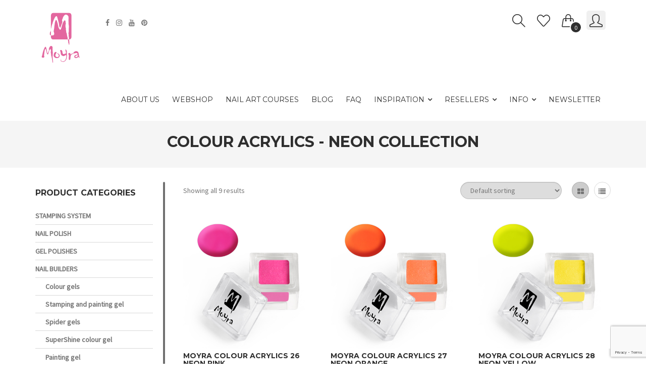

--- FILE ---
content_type: text/html; charset=UTF-8
request_url: https://moyrastamping.com/index.php/product-category/colour-acrylics/neon-collection/
body_size: 94971
content:
<!DOCTYPE html>
<html lang="en-US">
<head>
<meta charset="UTF-8">
<meta name="viewport" content="width=device-width, initial-scale=1">
<link rel="profile" href="http://gmpg.org/xfn/11">
<link rel="pingback" href="https://moyrastamping.com/xmlrpc.php">
				<script>document.documentElement.className = document.documentElement.className + ' yes-js js_active js'</script>
				<meta name='robots' content='index, follow, max-image-preview:large, max-snippet:-1, max-video-preview:-1' />
<script id="cookieyes" type="text/javascript" src="https://cdn-cookieyes.com/client_data/3f35a566e114045789b49820/script.js"></script>
	<!-- This site is optimized with the Yoast SEO plugin v21.1 - https://yoast.com/wordpress/plugins/seo/ -->
	<title>Colour acrylics - Neon collection | moyrastamping.com</title>
	<link rel="canonical" href="https://moyrastamping.com/index.php/product-category/nail-builders/neon-collection/" />
	<meta property="og:locale" content="en_US" />
	<meta property="og:type" content="article" />
	<meta property="og:title" content="Colour acrylics - Neon collection | moyrastamping.com" />
	<meta property="og:url" content="https://moyrastamping.com/index.php/product-category/nail-builders/neon-collection/" />
	<meta property="og:site_name" content="moyrastamping.com" />
	<meta property="og:image" content="https://moyrastamping.com/wp-content/uploads/2020/04/moyrastamping_og_image_lovelove.jpg" />
	<meta property="og:image:width" content="1200" />
	<meta property="og:image:height" content="520" />
	<meta property="og:image:type" content="image/jpeg" />
	<meta name="twitter:card" content="summary_large_image" />
	<script type="application/ld+json" class="yoast-schema-graph">{"@context":"https://schema.org","@graph":[{"@type":"CollectionPage","@id":"https://moyrastamping.com/index.php/product-category/nail-builders/neon-collection/","url":"https://moyrastamping.com/index.php/product-category/nail-builders/neon-collection/","name":"Colour acrylics - Neon collection | moyrastamping.com","isPartOf":{"@id":"https://moyrastamping.com/#website"},"primaryImageOfPage":{"@id":"https://moyrastamping.com/index.php/product-category/nail-builders/neon-collection/#primaryimage"},"image":{"@id":"https://moyrastamping.com/index.php/product-category/nail-builders/neon-collection/#primaryimage"},"thumbnailUrl":"https://moyrastamping.com/wp-content/uploads/2017/03/Moyra_Colour_acrylic_26_Neon_Pink.jpg","breadcrumb":{"@id":"https://moyrastamping.com/index.php/product-category/nail-builders/neon-collection/#breadcrumb"},"inLanguage":"en-US"},{"@type":"ImageObject","inLanguage":"en-US","@id":"https://moyrastamping.com/index.php/product-category/nail-builders/neon-collection/#primaryimage","url":"https://moyrastamping.com/wp-content/uploads/2017/03/Moyra_Colour_acrylic_26_Neon_Pink.jpg","contentUrl":"https://moyrastamping.com/wp-content/uploads/2017/03/Moyra_Colour_acrylic_26_Neon_Pink.jpg","width":450,"height":450,"caption":"Moyra Colour acrylic No. 26 Neon Pink"},{"@type":"BreadcrumbList","@id":"https://moyrastamping.com/index.php/product-category/nail-builders/neon-collection/#breadcrumb","itemListElement":[{"@type":"ListItem","position":1,"name":"Home","item":"https://moyrastamping.com/"},{"@type":"ListItem","position":2,"name":"Nail builders","item":"https://moyrastamping.com/index.php/product-category/nail-builders/"},{"@type":"ListItem","position":3,"name":"Colour acrylics - Neon collection"}]},{"@type":"WebSite","@id":"https://moyrastamping.com/#website","url":"https://moyrastamping.com/","name":"moyrastamping.com","description":"Moyra Nail Art Stamping System","publisher":{"@id":"https://moyrastamping.com/#organization"},"potentialAction":[{"@type":"SearchAction","target":{"@type":"EntryPoint","urlTemplate":"https://moyrastamping.com/?s={search_term_string}"},"query-input":"required name=search_term_string"}],"inLanguage":"en-US"},{"@type":"Organization","@id":"https://moyrastamping.com/#organization","name":"Moyra","url":"https://moyrastamping.com/","logo":{"@type":"ImageObject","inLanguage":"en-US","@id":"https://moyrastamping.com/#/schema/logo/image/","url":"https://moyrastamping.com/wp-content/uploads/2017/01/Moyra_logo-2.png","contentUrl":"https://moyrastamping.com/wp-content/uploads/2017/01/Moyra_logo-2.png","width":100,"height":100,"caption":"Moyra"},"image":{"@id":"https://moyrastamping.com/#/schema/logo/image/"},"sameAs":["https://www.facebook.com/moyra.eu/","https://www.instagram.com/moyra_nailpolish_and_stamping/","https://www.pinterest.co.uk/moyra_official/","https://www.youtube.com/channel/UCa1z5wFiQlUXlvFqBZFQ8oA"]}]}</script>
	<!-- / Yoast SEO plugin. -->


<link rel='dns-prefetch' href='//fonts.googleapis.com' />
<link rel='preconnect' href='https://fonts.gstatic.com' crossorigin />
<link rel="alternate" type="application/rss+xml" title="moyrastamping.com &raquo; Feed" href="https://moyrastamping.com/index.php/feed/" />
<link rel="alternate" type="application/rss+xml" title="moyrastamping.com &raquo; Comments Feed" href="https://moyrastamping.com/index.php/comments/feed/" />
<link rel="alternate" type="application/rss+xml" title="moyrastamping.com &raquo; Colour acrylics - Neon collection Category Feed" href="https://moyrastamping.com/index.php/product-category/nail-builders/neon-collection/feed/" />
<script type="text/javascript">
window._wpemojiSettings = {"baseUrl":"https:\/\/s.w.org\/images\/core\/emoji\/14.0.0\/72x72\/","ext":".png","svgUrl":"https:\/\/s.w.org\/images\/core\/emoji\/14.0.0\/svg\/","svgExt":".svg","source":{"concatemoji":"https:\/\/moyrastamping.com\/wp-includes\/js\/wp-emoji-release.min.js?ver=6.1.6"}};
/*! This file is auto-generated */
!function(e,a,t){var n,r,o,i=a.createElement("canvas"),p=i.getContext&&i.getContext("2d");function s(e,t){var a=String.fromCharCode,e=(p.clearRect(0,0,i.width,i.height),p.fillText(a.apply(this,e),0,0),i.toDataURL());return p.clearRect(0,0,i.width,i.height),p.fillText(a.apply(this,t),0,0),e===i.toDataURL()}function c(e){var t=a.createElement("script");t.src=e,t.defer=t.type="text/javascript",a.getElementsByTagName("head")[0].appendChild(t)}for(o=Array("flag","emoji"),t.supports={everything:!0,everythingExceptFlag:!0},r=0;r<o.length;r++)t.supports[o[r]]=function(e){if(p&&p.fillText)switch(p.textBaseline="top",p.font="600 32px Arial",e){case"flag":return s([127987,65039,8205,9895,65039],[127987,65039,8203,9895,65039])?!1:!s([55356,56826,55356,56819],[55356,56826,8203,55356,56819])&&!s([55356,57332,56128,56423,56128,56418,56128,56421,56128,56430,56128,56423,56128,56447],[55356,57332,8203,56128,56423,8203,56128,56418,8203,56128,56421,8203,56128,56430,8203,56128,56423,8203,56128,56447]);case"emoji":return!s([129777,127995,8205,129778,127999],[129777,127995,8203,129778,127999])}return!1}(o[r]),t.supports.everything=t.supports.everything&&t.supports[o[r]],"flag"!==o[r]&&(t.supports.everythingExceptFlag=t.supports.everythingExceptFlag&&t.supports[o[r]]);t.supports.everythingExceptFlag=t.supports.everythingExceptFlag&&!t.supports.flag,t.DOMReady=!1,t.readyCallback=function(){t.DOMReady=!0},t.supports.everything||(n=function(){t.readyCallback()},a.addEventListener?(a.addEventListener("DOMContentLoaded",n,!1),e.addEventListener("load",n,!1)):(e.attachEvent("onload",n),a.attachEvent("onreadystatechange",function(){"complete"===a.readyState&&t.readyCallback()})),(e=t.source||{}).concatemoji?c(e.concatemoji):e.wpemoji&&e.twemoji&&(c(e.twemoji),c(e.wpemoji)))}(window,document,window._wpemojiSettings);
</script>
<style type="text/css">
img.wp-smiley,
img.emoji {
	display: inline !important;
	border: none !important;
	box-shadow: none !important;
	height: 1em !important;
	width: 1em !important;
	margin: 0 0.07em !important;
	vertical-align: -0.1em !important;
	background: none !important;
	padding: 0 !important;
}
</style>
	<link rel='stylesheet' id='sgr-css' href='https://moyrastamping.com/wp-content/plugins/simple-google-recaptcha/sgr.css?ver=1665502797' type='text/css' media='all' />
<link rel='stylesheet' id='font-awesome-css' href='https://moyrastamping.com/wp-content/plugins/js_composer/assets/lib/bower/font-awesome/css/font-awesome.min.css?ver=5.4.3' type='text/css' media='all' />
<style id='font-awesome-inline-css' type='text/css'>
[data-font="FontAwesome"]:before {font-family: 'FontAwesome' !important;content: attr(data-icon) !important;speak: none !important;font-weight: normal !important;font-variant: normal !important;text-transform: none !important;line-height: 1 !important;font-style: normal !important;-webkit-font-smoothing: antialiased !important;-moz-osx-font-smoothing: grayscale !important;}
</style>
<link rel='stylesheet' id='sbi_styles-css' href='https://moyrastamping.com/wp-content/plugins/instagram-feed/css/sbi-styles.min.css?ver=6.2.9' type='text/css' media='all' />
<link rel='stylesheet' id='wp-block-library-css' href='https://moyrastamping.com/wp-includes/css/dist/block-library/style.min.css?ver=6.1.6' type='text/css' media='all' />
<link rel='stylesheet' id='wc-blocks-vendors-style-css' href='https://moyrastamping.com/wp-content/plugins/woocommerce/packages/woocommerce-blocks/build/wc-blocks-vendors-style.css?ver=9.8.5' type='text/css' media='all' />
<link rel='stylesheet' id='wc-blocks-style-css' href='https://moyrastamping.com/wp-content/plugins/woocommerce/packages/woocommerce-blocks/build/wc-blocks-style.css?ver=9.8.5' type='text/css' media='all' />
<link rel='stylesheet' id='jquery-selectBox-css' href='https://moyrastamping.com/wp-content/plugins/yith-woocommerce-wishlist/assets/css/jquery.selectBox.css?ver=1.2.0' type='text/css' media='all' />
<link rel='stylesheet' id='yith-wcwl-font-awesome-css' href='https://moyrastamping.com/wp-content/plugins/yith-woocommerce-wishlist/assets/css/font-awesome.css?ver=4.7.0' type='text/css' media='all' />
<link rel='stylesheet' id='woocommerce_prettyPhoto_css-css' href='//moyrastamping.com/wp-content/plugins/woocommerce/assets/css/prettyPhoto.css?ver=3.1.6' type='text/css' media='all' />
<link rel='stylesheet' id='yith-wcwl-main-css' href='https://moyrastamping.com/wp-content/plugins/yith-woocommerce-wishlist/assets/css/style.css?ver=3.25.0' type='text/css' media='all' />
<link rel='stylesheet' id='classic-theme-styles-css' href='https://moyrastamping.com/wp-includes/css/classic-themes.min.css?ver=1' type='text/css' media='all' />
<style id='global-styles-inline-css' type='text/css'>
body{--wp--preset--color--black: #000000;--wp--preset--color--cyan-bluish-gray: #abb8c3;--wp--preset--color--white: #ffffff;--wp--preset--color--pale-pink: #f78da7;--wp--preset--color--vivid-red: #cf2e2e;--wp--preset--color--luminous-vivid-orange: #ff6900;--wp--preset--color--luminous-vivid-amber: #fcb900;--wp--preset--color--light-green-cyan: #7bdcb5;--wp--preset--color--vivid-green-cyan: #00d084;--wp--preset--color--pale-cyan-blue: #8ed1fc;--wp--preset--color--vivid-cyan-blue: #0693e3;--wp--preset--color--vivid-purple: #9b51e0;--wp--preset--gradient--vivid-cyan-blue-to-vivid-purple: linear-gradient(135deg,rgba(6,147,227,1) 0%,rgb(155,81,224) 100%);--wp--preset--gradient--light-green-cyan-to-vivid-green-cyan: linear-gradient(135deg,rgb(122,220,180) 0%,rgb(0,208,130) 100%);--wp--preset--gradient--luminous-vivid-amber-to-luminous-vivid-orange: linear-gradient(135deg,rgba(252,185,0,1) 0%,rgba(255,105,0,1) 100%);--wp--preset--gradient--luminous-vivid-orange-to-vivid-red: linear-gradient(135deg,rgba(255,105,0,1) 0%,rgb(207,46,46) 100%);--wp--preset--gradient--very-light-gray-to-cyan-bluish-gray: linear-gradient(135deg,rgb(238,238,238) 0%,rgb(169,184,195) 100%);--wp--preset--gradient--cool-to-warm-spectrum: linear-gradient(135deg,rgb(74,234,220) 0%,rgb(151,120,209) 20%,rgb(207,42,186) 40%,rgb(238,44,130) 60%,rgb(251,105,98) 80%,rgb(254,248,76) 100%);--wp--preset--gradient--blush-light-purple: linear-gradient(135deg,rgb(255,206,236) 0%,rgb(152,150,240) 100%);--wp--preset--gradient--blush-bordeaux: linear-gradient(135deg,rgb(254,205,165) 0%,rgb(254,45,45) 50%,rgb(107,0,62) 100%);--wp--preset--gradient--luminous-dusk: linear-gradient(135deg,rgb(255,203,112) 0%,rgb(199,81,192) 50%,rgb(65,88,208) 100%);--wp--preset--gradient--pale-ocean: linear-gradient(135deg,rgb(255,245,203) 0%,rgb(182,227,212) 50%,rgb(51,167,181) 100%);--wp--preset--gradient--electric-grass: linear-gradient(135deg,rgb(202,248,128) 0%,rgb(113,206,126) 100%);--wp--preset--gradient--midnight: linear-gradient(135deg,rgb(2,3,129) 0%,rgb(40,116,252) 100%);--wp--preset--duotone--dark-grayscale: url('#wp-duotone-dark-grayscale');--wp--preset--duotone--grayscale: url('#wp-duotone-grayscale');--wp--preset--duotone--purple-yellow: url('#wp-duotone-purple-yellow');--wp--preset--duotone--blue-red: url('#wp-duotone-blue-red');--wp--preset--duotone--midnight: url('#wp-duotone-midnight');--wp--preset--duotone--magenta-yellow: url('#wp-duotone-magenta-yellow');--wp--preset--duotone--purple-green: url('#wp-duotone-purple-green');--wp--preset--duotone--blue-orange: url('#wp-duotone-blue-orange');--wp--preset--font-size--small: 13px;--wp--preset--font-size--medium: 20px;--wp--preset--font-size--large: 36px;--wp--preset--font-size--x-large: 42px;--wp--preset--spacing--20: 0.44rem;--wp--preset--spacing--30: 0.67rem;--wp--preset--spacing--40: 1rem;--wp--preset--spacing--50: 1.5rem;--wp--preset--spacing--60: 2.25rem;--wp--preset--spacing--70: 3.38rem;--wp--preset--spacing--80: 5.06rem;}:where(.is-layout-flex){gap: 0.5em;}body .is-layout-flow > .alignleft{float: left;margin-inline-start: 0;margin-inline-end: 2em;}body .is-layout-flow > .alignright{float: right;margin-inline-start: 2em;margin-inline-end: 0;}body .is-layout-flow > .aligncenter{margin-left: auto !important;margin-right: auto !important;}body .is-layout-constrained > .alignleft{float: left;margin-inline-start: 0;margin-inline-end: 2em;}body .is-layout-constrained > .alignright{float: right;margin-inline-start: 2em;margin-inline-end: 0;}body .is-layout-constrained > .aligncenter{margin-left: auto !important;margin-right: auto !important;}body .is-layout-constrained > :where(:not(.alignleft):not(.alignright):not(.alignfull)){max-width: var(--wp--style--global--content-size);margin-left: auto !important;margin-right: auto !important;}body .is-layout-constrained > .alignwide{max-width: var(--wp--style--global--wide-size);}body .is-layout-flex{display: flex;}body .is-layout-flex{flex-wrap: wrap;align-items: center;}body .is-layout-flex > *{margin: 0;}:where(.wp-block-columns.is-layout-flex){gap: 2em;}.has-black-color{color: var(--wp--preset--color--black) !important;}.has-cyan-bluish-gray-color{color: var(--wp--preset--color--cyan-bluish-gray) !important;}.has-white-color{color: var(--wp--preset--color--white) !important;}.has-pale-pink-color{color: var(--wp--preset--color--pale-pink) !important;}.has-vivid-red-color{color: var(--wp--preset--color--vivid-red) !important;}.has-luminous-vivid-orange-color{color: var(--wp--preset--color--luminous-vivid-orange) !important;}.has-luminous-vivid-amber-color{color: var(--wp--preset--color--luminous-vivid-amber) !important;}.has-light-green-cyan-color{color: var(--wp--preset--color--light-green-cyan) !important;}.has-vivid-green-cyan-color{color: var(--wp--preset--color--vivid-green-cyan) !important;}.has-pale-cyan-blue-color{color: var(--wp--preset--color--pale-cyan-blue) !important;}.has-vivid-cyan-blue-color{color: var(--wp--preset--color--vivid-cyan-blue) !important;}.has-vivid-purple-color{color: var(--wp--preset--color--vivid-purple) !important;}.has-black-background-color{background-color: var(--wp--preset--color--black) !important;}.has-cyan-bluish-gray-background-color{background-color: var(--wp--preset--color--cyan-bluish-gray) !important;}.has-white-background-color{background-color: var(--wp--preset--color--white) !important;}.has-pale-pink-background-color{background-color: var(--wp--preset--color--pale-pink) !important;}.has-vivid-red-background-color{background-color: var(--wp--preset--color--vivid-red) !important;}.has-luminous-vivid-orange-background-color{background-color: var(--wp--preset--color--luminous-vivid-orange) !important;}.has-luminous-vivid-amber-background-color{background-color: var(--wp--preset--color--luminous-vivid-amber) !important;}.has-light-green-cyan-background-color{background-color: var(--wp--preset--color--light-green-cyan) !important;}.has-vivid-green-cyan-background-color{background-color: var(--wp--preset--color--vivid-green-cyan) !important;}.has-pale-cyan-blue-background-color{background-color: var(--wp--preset--color--pale-cyan-blue) !important;}.has-vivid-cyan-blue-background-color{background-color: var(--wp--preset--color--vivid-cyan-blue) !important;}.has-vivid-purple-background-color{background-color: var(--wp--preset--color--vivid-purple) !important;}.has-black-border-color{border-color: var(--wp--preset--color--black) !important;}.has-cyan-bluish-gray-border-color{border-color: var(--wp--preset--color--cyan-bluish-gray) !important;}.has-white-border-color{border-color: var(--wp--preset--color--white) !important;}.has-pale-pink-border-color{border-color: var(--wp--preset--color--pale-pink) !important;}.has-vivid-red-border-color{border-color: var(--wp--preset--color--vivid-red) !important;}.has-luminous-vivid-orange-border-color{border-color: var(--wp--preset--color--luminous-vivid-orange) !important;}.has-luminous-vivid-amber-border-color{border-color: var(--wp--preset--color--luminous-vivid-amber) !important;}.has-light-green-cyan-border-color{border-color: var(--wp--preset--color--light-green-cyan) !important;}.has-vivid-green-cyan-border-color{border-color: var(--wp--preset--color--vivid-green-cyan) !important;}.has-pale-cyan-blue-border-color{border-color: var(--wp--preset--color--pale-cyan-blue) !important;}.has-vivid-cyan-blue-border-color{border-color: var(--wp--preset--color--vivid-cyan-blue) !important;}.has-vivid-purple-border-color{border-color: var(--wp--preset--color--vivid-purple) !important;}.has-vivid-cyan-blue-to-vivid-purple-gradient-background{background: var(--wp--preset--gradient--vivid-cyan-blue-to-vivid-purple) !important;}.has-light-green-cyan-to-vivid-green-cyan-gradient-background{background: var(--wp--preset--gradient--light-green-cyan-to-vivid-green-cyan) !important;}.has-luminous-vivid-amber-to-luminous-vivid-orange-gradient-background{background: var(--wp--preset--gradient--luminous-vivid-amber-to-luminous-vivid-orange) !important;}.has-luminous-vivid-orange-to-vivid-red-gradient-background{background: var(--wp--preset--gradient--luminous-vivid-orange-to-vivid-red) !important;}.has-very-light-gray-to-cyan-bluish-gray-gradient-background{background: var(--wp--preset--gradient--very-light-gray-to-cyan-bluish-gray) !important;}.has-cool-to-warm-spectrum-gradient-background{background: var(--wp--preset--gradient--cool-to-warm-spectrum) !important;}.has-blush-light-purple-gradient-background{background: var(--wp--preset--gradient--blush-light-purple) !important;}.has-blush-bordeaux-gradient-background{background: var(--wp--preset--gradient--blush-bordeaux) !important;}.has-luminous-dusk-gradient-background{background: var(--wp--preset--gradient--luminous-dusk) !important;}.has-pale-ocean-gradient-background{background: var(--wp--preset--gradient--pale-ocean) !important;}.has-electric-grass-gradient-background{background: var(--wp--preset--gradient--electric-grass) !important;}.has-midnight-gradient-background{background: var(--wp--preset--gradient--midnight) !important;}.has-small-font-size{font-size: var(--wp--preset--font-size--small) !important;}.has-medium-font-size{font-size: var(--wp--preset--font-size--medium) !important;}.has-large-font-size{font-size: var(--wp--preset--font-size--large) !important;}.has-x-large-font-size{font-size: var(--wp--preset--font-size--x-large) !important;}
.wp-block-navigation a:where(:not(.wp-element-button)){color: inherit;}
:where(.wp-block-columns.is-layout-flex){gap: 2em;}
.wp-block-pullquote{font-size: 1.5em;line-height: 1.6;}
</style>
<link rel='stylesheet' id='redux-extendify-styles-css' href='https://moyrastamping.com/wp-content/plugins/redux-framework/redux-core/assets/css/extendify-utilities.css?ver=4.4.13' type='text/css' media='all' />
<link rel='stylesheet' id='announcer-css-css' href='https://moyrastamping.com/wp-content/plugins/announcer/public/css/style.css?ver=6.2' type='text/css' media='all' />
<link rel='stylesheet' id='contact-form-7-css' href='https://moyrastamping.com/wp-content/plugins/contact-form-7/includes/css/styles.css?ver=5.7.7' type='text/css' media='all' />
<link rel='stylesheet' id='rs-plugin-settings-css' href='https://moyrastamping.com/wp-content/plugins/revslider/public/assets/css/settings.css?ver=5.4.6.3.1' type='text/css' media='all' />
<style id='rs-plugin-settings-inline-css' type='text/css'>
#rs-demo-id {}
</style>
<link rel='stylesheet' id='wcva-shop-frontend-css' href='https://moyrastamping.com/wp-content/plugins/woocommerce-colororimage-variation-select/css/shop-frontend.css?ver=6.1.6' type='text/css' media='all' />
<link rel='stylesheet' id='woocommerce-layout-css' href='https://moyrastamping.com/wp-content/plugins/woocommerce/assets/css/woocommerce-layout.css?ver=7.6.1' type='text/css' media='all' />
<link rel='stylesheet' id='woocommerce-smallscreen-css' href='https://moyrastamping.com/wp-content/plugins/woocommerce/assets/css/woocommerce-smallscreen.css?ver=7.6.1' type='text/css' media='only screen and (max-width: 768px)' />
<link rel='stylesheet' id='woocommerce-general-css' href='https://moyrastamping.com/wp-content/plugins/woocommerce/assets/css/woocommerce.css?ver=7.6.1' type='text/css' media='all' />
<style id='woocommerce-inline-inline-css' type='text/css'>
.woocommerce form .form-row .required { visibility: visible; }
</style>
<link rel='stylesheet' id='jquery-colorbox-css' href='https://moyrastamping.com/wp-content/plugins/yith-woocommerce-compare/assets/css/colorbox.css?ver=1.4.21' type='text/css' media='all' />
<link rel='stylesheet' id='grid-list-layout-css' href='https://moyrastamping.com/wp-content/plugins/woocommerce-grid-list-toggle/assets/css/style.css?ver=6.1.6' type='text/css' media='all' />
<link rel='stylesheet' id='grid-list-button-css' href='https://moyrastamping.com/wp-content/plugins/woocommerce-grid-list-toggle/assets/css/button.css?ver=6.1.6' type='text/css' media='all' />
<link rel='stylesheet' id='dashicons-css' href='https://moyrastamping.com/wp-includes/css/dashicons.min.css?ver=6.1.6' type='text/css' media='all' />
<style id='dashicons-inline-css' type='text/css'>
[data-font="Dashicons"]:before {font-family: 'Dashicons' !important;content: attr(data-icon) !important;speak: none !important;font-weight: normal !important;font-variant: normal !important;text-transform: none !important;line-height: 1 !important;font-style: normal !important;-webkit-font-smoothing: antialiased !important;-moz-osx-font-smoothing: grayscale !important;}
</style>
<link rel='stylesheet' id='bootstrap-css' href='https://moyrastamping.com/wp-content/themes/schon/lib/bootstrap/css/bootstrap.min.css?ver=6.1.6' type='text/css' media='all' />
<link rel='stylesheet' id='simple-line-icons-css' href='https://moyrastamping.com/wp-content/themes/schon/lib/simple-line-icons/css/simple-line-icons.css?ver=6.1.6' type='text/css' media='all' />
<link rel='stylesheet' id='custom-scrollbar-css' href='https://moyrastamping.com/wp-content/themes/schon/lib/m-custom-scrollbar/jquery.mCustomScrollbar.min.css?ver=6.1.6' type='text/css' media='all' />
<link rel='stylesheet' id='owl-carousel-css' href='https://moyrastamping.com/wp-content/themes/schon/lib/owl-carousel/owl.carousel.css?ver=6.1.6' type='text/css' media='all' />
<link rel='stylesheet' id='owl-carousel-theme-css' href='https://moyrastamping.com/wp-content/themes/schon/lib/owl-carousel/owl.theme.css?ver=6.1.6' type='text/css' media='all' />
<link rel='stylesheet' id='owl-carousel-transitions-css' href='https://moyrastamping.com/wp-content/themes/schon/lib/owl-carousel/owl.transitions.css?ver=6.1.6' type='text/css' media='all' />
<link rel='stylesheet' id='schon-css' href='https://moyrastamping.com/wp-content/themes/schon-child/style.css?ver=6.1.6' type='text/css' media='all' />
<link rel='stylesheet' id='schon-parent-css' href='https://moyrastamping.com/wp-content/themes/schon/style.css?ver=6.1.6' type='text/css' media='all' />
<link rel='stylesheet' id='theme-options-css' href='https://moyrastamping.com/wp-content/themes/schon/css/theme-options.css?ver=6.1.6' type='text/css' media='all' />
<link rel='stylesheet' id='schon-child-css' href='https://moyrastamping.com/wp-content/themes/schon-child/style.css?ver=6.1.6' type='text/css' media='all' />
<link rel='stylesheet' id='__EPYT__style-css' href='https://moyrastamping.com/wp-content/plugins/youtube-embed-plus/styles/ytprefs.min.css?ver=14.2.3' type='text/css' media='all' />
<style id='__EPYT__style-inline-css' type='text/css'>

                .epyt-gallery-thumb {
                        width: 33.333%;
                }
                
</style>
<link rel="preload" as="style" href="https://fonts.googleapis.com/css?family=Montserrat:100,200,300,400,500,600,700,800,900,100italic,200italic,300italic,400italic,500italic,600italic,700italic,800italic,900italic%7CSource%20Sans%20Pro&#038;display=swap&#038;ver=1736741436" /><link rel="stylesheet" href="https://fonts.googleapis.com/css?family=Montserrat:100,200,300,400,500,600,700,800,900,100italic,200italic,300italic,400italic,500italic,600italic,700italic,800italic,900italic%7CSource%20Sans%20Pro&#038;display=swap&#038;ver=1736741436" media="print" onload="this.media='all'"><noscript><link rel="stylesheet" href="https://fonts.googleapis.com/css?family=Montserrat:100,200,300,400,500,600,700,800,900,100italic,200italic,300italic,400italic,500italic,600italic,700italic,800italic,900italic%7CSource%20Sans%20Pro&#038;display=swap&#038;ver=1736741436" /></noscript><link rel='stylesheet' id='sib-front-css-css' href='https://moyrastamping.com/wp-content/plugins/mailin/css/mailin-front.css?ver=6.1.6' type='text/css' media='all' />
<script type='text/javascript' id='sgr-js-extra'>
/* <![CDATA[ */
var sgr = {"sgr_site_key":"6Le4fkojAAAAACSQA7Q6VU0QX9hzIXInij2AoX7W"};
/* ]]> */
</script>
<script type='text/javascript' src='https://moyrastamping.com/wp-content/plugins/simple-google-recaptcha/sgr.js?ver=1665502797' id='sgr-js'></script>
<script type='text/javascript' src='https://moyrastamping.com/wp-includes/js/jquery/jquery.min.js?ver=3.6.1' id='jquery-core-js'></script>
<script type='text/javascript' src='https://moyrastamping.com/wp-includes/js/jquery/jquery-migrate.min.js?ver=3.3.2' id='jquery-migrate-js'></script>
<script type='text/javascript' src='https://moyrastamping.com/wp-content/plugins/revslider/public/assets/js/jquery.themepunch.tools.min.js?ver=5.4.6.3.1' id='tp-tools-js'></script>
<script type='text/javascript' src='https://moyrastamping.com/wp-content/plugins/revslider/public/assets/js/jquery.themepunch.revolution.min.js?ver=5.4.6.3.1' id='revmin-js'></script>
<script type='text/javascript' src='https://moyrastamping.com/wp-content/plugins/woocommerce-colororimage-variation-select/js/shop-frontend.js?ver=6.1.6' id='wcva-shop-frontend-js'></script>
<script type='text/javascript' src='https://moyrastamping.com/wp-content/plugins/woocommerce/assets/js/jquery-blockui/jquery.blockUI.min.js?ver=2.7.0-wc.7.6.1' id='jquery-blockui-js'></script>
<script type='text/javascript' id='wc-add-to-cart-js-extra'>
/* <![CDATA[ */
var wc_add_to_cart_params = {"ajax_url":"\/wp-admin\/admin-ajax.php","wc_ajax_url":"\/?wc-ajax=%%endpoint%%","i18n_view_cart":"View cart","cart_url":"https:\/\/moyrastamping.com\/index.php\/cart\/","is_cart":"","cart_redirect_after_add":"no"};
/* ]]> */
</script>
<script type='text/javascript' src='https://moyrastamping.com/wp-content/plugins/woocommerce/assets/js/frontend/add-to-cart.min.js?ver=7.6.1' id='wc-add-to-cart-js'></script>
<script type='text/javascript' src='https://moyrastamping.com/wp-content/plugins/js_composer/assets/js/vendors/woocommerce-add-to-cart.js?ver=5.4.3' id='vc_woocommerce-add-to-cart-js-js'></script>
<script type='text/javascript' src='https://moyrastamping.com/wp-content/plugins/woocommerce-grid-list-toggle/assets/js/jquery.cookie.min.js?ver=6.1.6' id='cookie-js'></script>
<script type='text/javascript' src='https://moyrastamping.com/wp-content/plugins/woocommerce-grid-list-toggle/assets/js/jquery.gridlistview.min.js?ver=6.1.6' id='grid-list-scripts-js'></script>
<script type='text/javascript' id='__ytprefs__-js-extra'>
/* <![CDATA[ */
var _EPYT_ = {"ajaxurl":"https:\/\/moyrastamping.com\/wp-admin\/admin-ajax.php","security":"ef863a6755","gallery_scrolloffset":"20","eppathtoscripts":"https:\/\/moyrastamping.com\/wp-content\/plugins\/youtube-embed-plus\/scripts\/","eppath":"https:\/\/moyrastamping.com\/wp-content\/plugins\/youtube-embed-plus\/","epresponsiveselector":"[\"iframe.__youtube_prefs__\",\"iframe[src*='youtube.com']\",\"iframe[src*='youtube-nocookie.com']\",\"iframe[data-ep-src*='youtube.com']\",\"iframe[data-ep-src*='youtube-nocookie.com']\",\"iframe[data-ep-gallerysrc*='youtube.com']\"]","epdovol":"1","version":"14.2.3","evselector":"iframe.__youtube_prefs__[src], iframe[src*=\"youtube.com\/embed\/\"], iframe[src*=\"youtube-nocookie.com\/embed\/\"]","ajax_compat":"","maxres_facade":"eager","ytapi_load":"light","pause_others":"","stopMobileBuffer":"1","facade_mode":"","not_live_on_channel":""};
/* ]]> */
</script>
<script type='text/javascript' src='https://moyrastamping.com/wp-content/plugins/youtube-embed-plus/scripts/ytprefs.min.js?ver=14.2.3' id='__ytprefs__-js'></script>
<script type='text/javascript' id='sib-front-js-js-extra'>
/* <![CDATA[ */
var sibErrMsg = {"invalidMail":"Please fill out valid email address","requiredField":"Please fill out required fields","invalidDateFormat":"Please fill out valid date format","invalidSMSFormat":"Please fill out valid phone number"};
var ajax_sib_front_object = {"ajax_url":"https:\/\/moyrastamping.com\/wp-admin\/admin-ajax.php","ajax_nonce":"7d7a573fa4","flag_url":"https:\/\/moyrastamping.com\/wp-content\/plugins\/mailin\/img\/flags\/"};
/* ]]> */
</script>
<script type='text/javascript' src='https://moyrastamping.com/wp-content/plugins/mailin/js/mailin-front.js?ver=1751549123' id='sib-front-js-js'></script>
<link rel="https://api.w.org/" href="https://moyrastamping.com/index.php/wp-json/" /><link rel="alternate" type="application/json" href="https://moyrastamping.com/index.php/wp-json/wp/v2/product_cat/533" /><link rel="EditURI" type="application/rsd+xml" title="RSD" href="https://moyrastamping.com/xmlrpc.php?rsd" />
<link rel="wlwmanifest" type="application/wlwmanifest+xml" href="https://moyrastamping.com/wp-includes/wlwmanifest.xml" />
<meta name="generator" content="WordPress 6.1.6" />
<meta name="generator" content="WooCommerce 7.6.1" />
<meta name="generator" content="Redux 4.4.13" />        <script type="text/javascript">
        var bserp_ajaxurl = 'https://moyrastamping.com/wp-admin/admin-ajax.php';
        </script> 
    <script type="text/javascript" src="//moyrastamping.com/?wordfence_syncAttackData=1768742944.5341" async></script>			<link rel="icon" type="image/x-icon" href="https://moyrastamping.com/wp-content/uploads/2017/01/favicon.png"/>
			<noscript><style>.woocommerce-product-gallery{ opacity: 1 !important; }</style></noscript>
	<meta name="generator" content="Powered by WPBakery Page Builder - drag and drop page builder for WordPress."/>
<!--[if lte IE 9]><link rel="stylesheet" type="text/css" href="https://moyrastamping.com/wp-content/plugins/js_composer/assets/css/vc_lte_ie9.min.css" media="screen"><![endif]--><script type="text/javascript" src="https://cdn.brevo.com/js/sdk-loader.js" async></script>
<script type="text/javascript">
  window.Brevo = window.Brevo || [];
  window.Brevo.push(['init', {"client_key":"tjkl43ghnaki4hzr56l9h1cc","email_id":null,"push":{"customDomain":"https:\/\/moyrastamping.com\/wp-content\/plugins\/mailin\/"},"service_worker_url":"wonderpush-worker-loader.min.js?webKey=c7db1ba052a33062242b3895fabc4800c318010885d6819727d94cab7fd1bb55","frame_url":"brevo-frame.html"}]);
</script><script type="text/javascript" src="https://cdn.by.wonderpush.com/sdk/1.1/wonderpush-loader.min.js" async></script>
<script type="text/javascript">
  window.WonderPush = window.WonderPush || [];
  window.WonderPush.push(['init', {"customDomain":"https:\/\/moyrastamping.com\/wp-content\/plugins\/mailin\/","serviceWorkerUrl":"wonderpush-worker-loader.min.js?webKey=c7db1ba052a33062242b3895fabc4800c318010885d6819727d94cab7fd1bb55","frameUrl":"wonderpush.min.html","webKey":"c7db1ba052a33062242b3895fabc4800c318010885d6819727d94cab7fd1bb55"}]);
</script><meta name="generator" content="Powered by Slider Revolution 5.4.6.3.1 - responsive, Mobile-Friendly Slider Plugin for WordPress with comfortable drag and drop interface." />
<script type="text/javascript">function setREVStartSize(e){
				try{ var i=jQuery(window).width(),t=9999,r=0,n=0,l=0,f=0,s=0,h=0;					
					if(e.responsiveLevels&&(jQuery.each(e.responsiveLevels,function(e,f){f>i&&(t=r=f,l=e),i>f&&f>r&&(r=f,n=e)}),t>r&&(l=n)),f=e.gridheight[l]||e.gridheight[0]||e.gridheight,s=e.gridwidth[l]||e.gridwidth[0]||e.gridwidth,h=i/s,h=h>1?1:h,f=Math.round(h*f),"fullscreen"==e.sliderLayout){var u=(e.c.width(),jQuery(window).height());if(void 0!=e.fullScreenOffsetContainer){var c=e.fullScreenOffsetContainer.split(",");if (c) jQuery.each(c,function(e,i){u=jQuery(i).length>0?u-jQuery(i).outerHeight(!0):u}),e.fullScreenOffset.split("%").length>1&&void 0!=e.fullScreenOffset&&e.fullScreenOffset.length>0?u-=jQuery(window).height()*parseInt(e.fullScreenOffset,0)/100:void 0!=e.fullScreenOffset&&e.fullScreenOffset.length>0&&(u-=parseInt(e.fullScreenOffset,0))}f=u}else void 0!=e.minHeight&&f<e.minHeight&&(f=e.minHeight);e.c.closest(".rev_slider_wrapper").css({height:f})					
				}catch(d){console.log("Failure at Presize of Slider:"+d)}
			};</script>
<style>/* St. Patrick */

.term-st-patrick #page-title-bar.dark  {
	background: #fff url(http://moyrastamping.com/wp-content/uploads/2018/03/stpatrick_bg3.jpg) no-repeat
}

.term-st-patrick #page-title-bar.dark .entry-title {
    color:#fff!important;
}
/* Earth Day */

.term-earth-day #page-title-bar.dark  {
	background: #fff url(http://moyrastamping.com/wp-content/uploads/2018/03/earth_day_2018.jpg) no-repeat
}

.term-earth-day #page-title-bar.dark .entry-title {
    color:#fff!important;
}
/* Mother's Day */

.term-mothersday #page-title-bar.dark  {
	background: #fff url(http://moyrastamping.com/wp-content/uploads/2018/05/mothersday_banner.jpg) no-repeat
}

.term-mothersday #page-title-bar.dark .entry-title {
    color:#fff!important;
}
/* Halloween */

.term-autumn-halloween #page-title-bar.dark  {
	background: #fff url(http://moyrastamping.com/wp-content/uploads/2018/10/halloween_banner.jpg) no-repeat
}

.term-valentines-day-stamping-plate-collection #page-title-bar.dark .entry-title {
    color:#fff!important;

}
.term-valentines-day-stamping-plate-collection #page-title-bar.dark {
	background: #872683 url(https://moyrastamping.com/wp-content/uploads/2020/02/valentines_day_banner.png) no-repeat;
}
.single-product-description a {
    text-decoration:underline;
}    

.zip-bar {
  width: 150px!important;
}	

.tel-bar {
    width: 200px!important;
}
.comment-bar {
    height: 200px!important;
}

.post-17177 span.onsale {
    visibility:hidden!important;
}

/*span.onsale {
    visibility:hidden!important;
}*/

span.itsnew {
    visibility:visible!important;
}</style><noscript><style type="text/css"> .wpb_animate_when_almost_visible { opacity: 1; }</style></noscript><!-- Global site tag (gtag.js) - Google Analytics -->
<script async src="https://www.googletagmanager.com/gtag/js?id=UA-128496769-3"></script>
<meta name="google-site-verification" content="ug0Pec5fVF0xOeJ__XM-fSQtaSa7PkWwBQS_M93YZX0" />
<script>
  window.dataLayer = window.dataLayer || [];
  function gtag(){dataLayer.push(arguments);}
  gtag('js', new Date());

  gtag('config', 'UA-128496769-3');
</script>
</head>


<body class="archive tax-product_cat term-neon-collection term-533 theme-schon woocommerce woocommerce-page woocommerce-no-js sticky-header header_layout_1 minicart_layout_1 wide-layout group-blog hfeed columns-3 schon-sidebar-layout-3 wpb-js-composer js-comp-ver-5.4.3 vc_responsive">

<div id="page" class="site">
	<!-- <a class="skip-link screen-reader-text" href="#content">Skip to content</a> -->
	

	<header id="masthead" class="site-header" style=""role="banner">

		<div id="header-placeholder"></div>

		<div id="header-wrap">
			<div id="search-fullpage-wrap" >
				<div class="search-fullpage-form-wrapper">
					<form role="search" method="get" class="search-form" action="https://moyrastamping.com/">
						<label>
							<span class="screen-reader-text">Search</span>
							<input type="search" class="search-field" autocomplete="off" placeholder="Search" value="" name="s" title="Search" />
						</label>
						<button type="submit" class="submit-field">
							<i class="icon-magnifier"></i>
						</button>
						<input type="hidden" name="post_type" value="product" />
					</form>
					<div class="close-search-fullpage-trigger-wrap"><a class="close-search-fullpage-trigger" href="javascript:void(0)" ><i class="fa fa-times"></i></a></div>
				</div>
			</div>
			
			<nav id="primary-navigation" class="navbar">
	<div class="container">
		<!-- Brand and toggle get grouped for better mobile display -->
		<div class="navbar-header">
			<div class="responsive-navigation-triggers">
				<button type="button" class="navbar-toggle collapsed" >
					<span class="sr-only">Toggle navigation</span>
					<span class="icon-bar"></span>
					<span class="icon-bar"></span>
					<span class="icon-bar"></span>
				</button>

									<a id="sidebar-trigger-responsive" href="javascript:void(0)"><i class="icon icon-options-vertical"></i></a>
							</div>

			<div class="navbar-brand site-brand">
				<div class="site-title"><a href="https://moyrastamping.com/" rel="home"><img src="https://moyrastamping.com/wp-content/uploads/2017/01/Moyra_logo-2.png"  alt="moyrastamping.com"></a></div>			</div><!-- .site-branding -->

			<div class="staticblocks-section "><div class="staticblock-field "><div class="list-social-icons"><a href="https://www.facebook.com/moyra.eu" title="facebook"><i class="fa fa-facebook"></i></a><a href="https://www.instagram.com/moyra_nailpolish_and_stamping/" title="instagram"><i class="fa fa-instagram"></i></a><a href="https://www.youtube.com/channel/UCa1z5wFiQlUXlvFqBZFQ8oA" title="youtube"><i class="fa fa-youtube"></i></a><a href="https://www.pinterest.co.uk/moyra_official/" title="pinterest"><i class="fa fa-pinterest"></i></a></div></div></div>		</div>


		<div class="primary-menu-icons navbar-nav pull-right">

			
	<div class="search-icon primary-menu-icon">
		<a id="navbar-search-trigger" href="javascript:void(0)"><i class="icon icon-magnifier"></i></a>
	</div>

	<div class="wishlist-icon primary-menu-icon">
		<a href="https://moyrastamping.com/index.php/wishlist/"><i class="icon icon-heart"></i></a>
	</div>

		<div class="mini-cart-header primary-menu-icon widget_shopping_cart">
		<div class="mini-cart-icon">
			<a class="cart-contents" href="https://moyrastamping.com/index.php/cart/" title="View your shopping cart">
				<i class="icon icon-handbag"></i>
				<span>0</span>
			</a>
		</div>

		<div class="inner cart-empty">
			<div class="minicart-heading"><a href="javascript:void(0)" id="close-minicart-trigger"><i class="fa fa-times"></i> Close</a></div>
			

	<p class="woocommerce-mini-cart__empty-message">No products in the cart.</p>


		</div>

		<div class="mini-cart-overlay"></div>
	</div>

	<div class="my-account-icon primary-menu-icon">
		<a  class="navbar-login-trigger" href="https://moyrastamping.com/index.php/my-account/"><i class="icon icon-user"></i></a>
	</div>


		</div>

		<!-- Collect the nav links, forms, and other content for toggling -->
		<div class="navbar-collapse" id="primary-navigation-menu-wrap">


			<!--						<div class="navbar-right">-->
						<ul id="primary-menu" class="nav navbar-nav pull-right"><li id="menu-item-835" class="menu-item menu-item-type-post_type menu-item-object-page menu-item-835"><a href="https://moyrastamping.com/index.php/about-us/">About Us</a></li>
<li id="menu-item-11131" class="menu-item menu-item-type-post_type menu-item-object-page menu-item-11131"><a href="https://moyrastamping.com/index.php/_shop/">WEBSHOP</a></li>
<li id="menu-item-11210" class="menu-item menu-item-type-custom menu-item-object-custom menu-item-11210"><a href="https://courses.nailstamping.com">Nail Art Courses</a></li>
<li id="menu-item-11168" class="menu-item menu-item-type-taxonomy menu-item-object-category menu-item-11168"><a href="https://moyrastamping.com/index.php/category/blog/">Blog</a></li>
<li id="menu-item-926" class="menu-item menu-item-type-post_type menu-item-object-page menu-item-926"><a href="https://moyrastamping.com/index.php/faq/">FAQ</a></li>
<li id="menu-item-3250" class="menu-item menu-item-type-custom menu-item-object-custom menu-item-has-children menu-item-3250"><a href="https://moyrastamping.com/index.php/inspiration-photos/">Inspiration</a>
<div class="sub-menu-wrap"><div class="sub-menu-wrap-arrow"></div><ul class="sub-menu">
	<li id="menu-item-2678" class="menu-item menu-item-type-post_type menu-item-object-page menu-item-2678"><a href="https://moyrastamping.com/index.php/inspiration-photos/">Photo gallery</a></li>
	<li id="menu-item-1135" class="menu-item menu-item-type-post_type menu-item-object-page menu-item-1135"><a href="https://moyrastamping.com/index.php/inspiration-videos/">Videos</a></li>
	<li id="menu-item-2687" class="menu-item menu-item-type-post_type menu-item-object-page menu-item-2687"><a href="https://moyrastamping.com/index.php/catalogue/">Catalogue</a></li>
</ul></div><div class='submenu-arrow'><i class="fa fa-chevron-right"></i></div>
</li>
<li id="menu-item-878" class="menu-item menu-item-type-post_type menu-item-object-page menu-item-has-children menu-item-878"><a href="https://moyrastamping.com/index.php/resellers/">Resellers</a>
<div class="sub-menu-wrap"><div class="sub-menu-wrap-arrow"></div><ul class="sub-menu">
	<li id="menu-item-12485" class="menu-item menu-item-type-post_type menu-item-object-page menu-item-12485"><a href="https://moyrastamping.com/index.php/distributors-wanted/">Distributors wanted!</a></li>
	<li id="menu-item-12486" class="menu-item menu-item-type-post_type menu-item-object-page menu-item-12486"><a href="https://moyrastamping.com/index.php/resellers/">Resellers</a></li>
</ul></div><div class='submenu-arrow'><i class="fa fa-chevron-right"></i></div>
</li>
<li id="menu-item-784" class="menu-item menu-item-type-post_type menu-item-object-page menu-item-has-children menu-item-784"><a href="https://moyrastamping.com/index.php/contacts-2/">Info</a>
<div class="sub-menu-wrap"><div class="sub-menu-wrap-arrow"></div><ul class="sub-menu">
	<li id="menu-item-933" class="menu-item menu-item-type-post_type menu-item-object-page menu-item-933"><a href="https://moyrastamping.com/index.php/contacts-2/">Contact</a></li>
	<li id="menu-item-932" class="menu-item menu-item-type-post_type menu-item-object-page menu-item-932"><a href="https://moyrastamping.com/index.php/delivery-costs/">Shipping and delivery</a></li>
	<li id="menu-item-1143" class="menu-item menu-item-type-post_type menu-item-object-page menu-item-1143"><a href="https://moyrastamping.com/index.php/privacy-policy/">Privacy Policy</a></li>
	<li id="menu-item-1142" class="menu-item menu-item-type-post_type menu-item-object-page menu-item-1142"><a href="https://moyrastamping.com/index.php/general-terms-and-conditions/">General terms and conditions</a></li>
</ul></div><div class='submenu-arrow'><i class="fa fa-chevron-right"></i></div>
</li>
<li id="menu-item-3688" class="menu-item menu-item-type-custom menu-item-object-custom menu-item-3688"><a href="https://moyrastamping.com/index.php/subscribe-to-newsletter/">Newsletter</a></li>
</ul>			<!--						</div>-->

			<div class="primary-menu-resposive-overlay"></div>
		</div><!-- /.navbar-collapse -->
	</div><!-- /.container -->
</nav>
		</div><!-- #header-wrap -->

	</header><!-- #masthead -->
			
	

	<div id="content" class="site-content">
		
			<div id="page-title-bar" class="page-title-bar-content-none text-center dark" style="">
				<div class="titlebar-overlay"></div>
				<div class="container">
											<h1 class="entry-title">Colour acrylics - Neon collection</h1>
											
									</div>
			</div>
		
	<div class="container">
		<div class="row">

			<div id="primary" class="content-area col-sm-9 col-sm-push-3">
				<main id="main" class="site-main" role="main">

					
			
			
			
				<div class="woocommerce-notices-wrapper"></div><p class="woocommerce-result-count">
	Showing all 9 results</p>
<nav class="gridlist-toggle"><a href="#" id="grid" title="Grid view"><span class="dashicons dashicons-grid-view"></span> <em>Grid view</em></a><a href="#" id="list" title="List view"><span class="dashicons dashicons-exerpt-view"></span> <em>List view</em></a></nav>
<form class="woocommerce-ordering" method="get">
	<select name="orderby" class="orderby">
					<option value="menu_order"  selected='selected'>Default sorting</option>
					<option value="popularity" >Sort by popularity</option>
					<option value="date" >Sort by latest</option>
					<option value="price" >Sort by price: low to high</option>
					<option value="price-desc" >Sort by price: high to low</option>
			</select>
	</form>

				<ul class="products columns-3">

																					<li class="product type-product post-2212 status-publish first instock product_cat-neon-collection product_tag-acrylics product_tag-collection product_tag-colour product_tag-neon product_tag-pink has-post-thumbnail taxable shipping-taxable purchasable product-type-simple">
	<div class="woocommerce-product-image-container"><a class="woocommerce-product-image-wrap woocommerce-LoopProduct-link" href="https://moyrastamping.com/index.php/product/colour-acrylics-no-26-neon-pink/"><img width="300" height="300" src="https://moyrastamping.com/wp-content/uploads/2017/03/Moyra_Colour_acrylic_26_Neon_Pink.jpg" class="attachment-woocommerce_thumbnail size-woocommerce_thumbnail" alt="Moyra Colour acrylic No. 26 Neon Pink" decoding="async" loading="lazy" /></a><!-- /.woocommerce-product-image-wrap--><div class="add-to-cart-buttons-container buttons-2"><a rel="nofollow" href="?add-to-cart=2212" data-quantity="1" class=" wp-element- product_type_simple add_to_cart_button ajax_add_to_cart add-to-cart-button btn btn-primary" data-product_id="2212" data-product_sku="01-04-026" aria-label="Add &ldquo;Moyra Colour acrylics 26 Neon Pink&rdquo; to your cart" rel="nofollow">Add to cart</a><a class="button add-to-wishlist " href="/index.php/product-category/colour-acrylics/neon-collection/?add_to_wishlist=2212"></a></div></div><!-- add-to-cart-buttons-container --><div class="product-link-decription-container text-left"><a href="https://moyrastamping.com/index.php/product/colour-acrylics-no-26-neon-pink/" class="woocommerce-LoopProduct-link"><h2 class="woocommerce-loop-product__title">Moyra Colour acrylics 26 Neon Pink</h2>
	<span class="price"><span class="woocommerce-Price-amount amount"><bdi>6.92&nbsp;<span class="woocommerce-Price-currencySymbol">&#36;</span></bdi></span></span>
</a><div class="single-product-description" itemprop="description">
	<p>Extra finely grinded, highly pigmented colour acrylics for perfect covering, bright colours and easy applying. In the unusually wide colour selection you can find matte, neon, metal, pearly and glitter colours.</p>
</div>
</div><!-- /.product-link-decription-container--><div class="gridlist-buttonwrap"><a rel="nofollow" href="?add-to-cart=2212" data-quantity="1" class=" wp-element- product_type_simple add_to_cart_button ajax_add_to_cart add-to-cart-button btn btn-primary" data-product_id="2212" data-product_sku="01-04-026" aria-label="Add &ldquo;Moyra Colour acrylics 26 Neon Pink&rdquo; to your cart" rel="nofollow">Add to cart</a><a class="link add-to-wishlist " href="/index.php/product-category/colour-acrylics/neon-collection/?add_to_wishlist=2212"><i class="fa fa-heart-o"></i> Add to wishlist</a></div></li>
																	<li class="product type-product post-2214 status-publish instock product_cat-neon-collection product_tag-acrylics product_tag-collection product_tag-colour product_tag-neon product_tag-orange has-post-thumbnail taxable shipping-taxable purchasable product-type-simple">
	<div class="woocommerce-product-image-container"><a class="woocommerce-product-image-wrap woocommerce-LoopProduct-link" href="https://moyrastamping.com/index.php/product/colour-acrylics-no-27-neon-orange/"><img width="300" height="300" src="https://moyrastamping.com/wp-content/uploads/2017/03/Moyra_Colour_acrylic_27_Neon_Orange.jpg" class="attachment-woocommerce_thumbnail size-woocommerce_thumbnail" alt="Moyra Colour acrylic No. 27 Neon Orange" decoding="async" loading="lazy" /></a><!-- /.woocommerce-product-image-wrap--><div class="add-to-cart-buttons-container buttons-2"><a rel="nofollow" href="?add-to-cart=2214" data-quantity="1" class=" wp-element- product_type_simple add_to_cart_button ajax_add_to_cart add-to-cart-button btn btn-primary" data-product_id="2214" data-product_sku="01-04-027" aria-label="Add &ldquo;Moyra Colour acrylics 27 Neon Orange&rdquo; to your cart" rel="nofollow">Add to cart</a><a class="button add-to-wishlist " href="/index.php/product-category/colour-acrylics/neon-collection/?add_to_wishlist=2214"></a></div></div><!-- add-to-cart-buttons-container --><div class="product-link-decription-container text-left"><a href="https://moyrastamping.com/index.php/product/colour-acrylics-no-27-neon-orange/" class="woocommerce-LoopProduct-link"><h2 class="woocommerce-loop-product__title">Moyra Colour acrylics 27 Neon Orange</h2>
	<span class="price"><span class="woocommerce-Price-amount amount"><bdi>6.92&nbsp;<span class="woocommerce-Price-currencySymbol">&#36;</span></bdi></span></span>
</a><div class="single-product-description" itemprop="description">
	<p>Extra finely grinded, highly pigmented colour acrylics for perfect covering, bright colours and easy applying. In the unusually wide colour selection you can find matte, neon, metal, pearly and glitter colours.</p>
</div>
</div><!-- /.product-link-decription-container--><div class="gridlist-buttonwrap"><a rel="nofollow" href="?add-to-cart=2214" data-quantity="1" class=" wp-element- product_type_simple add_to_cart_button ajax_add_to_cart add-to-cart-button btn btn-primary" data-product_id="2214" data-product_sku="01-04-027" aria-label="Add &ldquo;Moyra Colour acrylics 27 Neon Orange&rdquo; to your cart" rel="nofollow">Add to cart</a><a class="link add-to-wishlist " href="/index.php/product-category/colour-acrylics/neon-collection/?add_to_wishlist=2214"><i class="fa fa-heart-o"></i> Add to wishlist</a></div></li>
																	<li class="product type-product post-2216 status-publish last instock product_cat-neon-collection product_tag-acrylics product_tag-collection product_tag-colour product_tag-neon product_tag-yellow has-post-thumbnail taxable shipping-taxable purchasable product-type-simple">
	<div class="woocommerce-product-image-container"><a class="woocommerce-product-image-wrap woocommerce-LoopProduct-link" href="https://moyrastamping.com/index.php/product/colour-acrylics-no-28-neon-yellow/"><img width="300" height="300" src="https://moyrastamping.com/wp-content/uploads/2017/03/Moyra_Colour_acrylic_28_Neon_Yellow.jpg" class="attachment-woocommerce_thumbnail size-woocommerce_thumbnail" alt="Moyra Colour acrylic No. 28 Neon Yellow" decoding="async" loading="lazy" /></a><!-- /.woocommerce-product-image-wrap--><div class="add-to-cart-buttons-container buttons-2"><a rel="nofollow" href="?add-to-cart=2216" data-quantity="1" class=" wp-element- product_type_simple add_to_cart_button ajax_add_to_cart add-to-cart-button btn btn-primary" data-product_id="2216" data-product_sku="01-04-028" aria-label="Add &ldquo;Moyra Colour acrylics 28 Neon Yellow&rdquo; to your cart" rel="nofollow">Add to cart</a><a class="button add-to-wishlist " href="/index.php/product-category/colour-acrylics/neon-collection/?add_to_wishlist=2216"></a></div></div><!-- add-to-cart-buttons-container --><div class="product-link-decription-container text-left"><a href="https://moyrastamping.com/index.php/product/colour-acrylics-no-28-neon-yellow/" class="woocommerce-LoopProduct-link"><h2 class="woocommerce-loop-product__title">Moyra Colour acrylics 28 Neon Yellow</h2>
	<span class="price"><span class="woocommerce-Price-amount amount"><bdi>6.92&nbsp;<span class="woocommerce-Price-currencySymbol">&#36;</span></bdi></span></span>
</a><div class="single-product-description" itemprop="description">
	<p>Extra finely grinded, highly pigmented colour acrylics for perfect covering, bright colours and easy applying. In the unusually wide colour selection you can find matte, neon, metal, pearly and glitter colours.</p>
</div>
</div><!-- /.product-link-decription-container--><div class="gridlist-buttonwrap"><a rel="nofollow" href="?add-to-cart=2216" data-quantity="1" class=" wp-element- product_type_simple add_to_cart_button ajax_add_to_cart add-to-cart-button btn btn-primary" data-product_id="2216" data-product_sku="01-04-028" aria-label="Add &ldquo;Moyra Colour acrylics 28 Neon Yellow&rdquo; to your cart" rel="nofollow">Add to cart</a><a class="link add-to-wishlist " href="/index.php/product-category/colour-acrylics/neon-collection/?add_to_wishlist=2216"><i class="fa fa-heart-o"></i> Add to wishlist</a></div></li>
																	<li class="product type-product post-2218 status-publish first instock product_cat-neon-collection product_tag-acrylics product_tag-collection product_tag-colour product_tag-green product_tag-neon has-post-thumbnail taxable shipping-taxable purchasable product-type-simple">
	<div class="woocommerce-product-image-container"><a class="woocommerce-product-image-wrap woocommerce-LoopProduct-link" href="https://moyrastamping.com/index.php/product/colour-acrylics-no-29-neon-green/"><img width="300" height="300" src="https://moyrastamping.com/wp-content/uploads/2017/03/Moyra_Colour_acrylic_29_Neon_Green.jpg" class="attachment-woocommerce_thumbnail size-woocommerce_thumbnail" alt="Moyra Colour acrylic No. 29 Neon Green" decoding="async" loading="lazy" /></a><!-- /.woocommerce-product-image-wrap--><div class="add-to-cart-buttons-container buttons-2"><a rel="nofollow" href="?add-to-cart=2218" data-quantity="1" class=" wp-element- product_type_simple add_to_cart_button ajax_add_to_cart add-to-cart-button btn btn-primary" data-product_id="2218" data-product_sku="01-04-029" aria-label="Add &ldquo;Moyra Colour acrylics 29 Neon Green&rdquo; to your cart" rel="nofollow">Add to cart</a><a class="button add-to-wishlist " href="/index.php/product-category/colour-acrylics/neon-collection/?add_to_wishlist=2218"></a></div></div><!-- add-to-cart-buttons-container --><div class="product-link-decription-container text-left"><a href="https://moyrastamping.com/index.php/product/colour-acrylics-no-29-neon-green/" class="woocommerce-LoopProduct-link"><h2 class="woocommerce-loop-product__title">Moyra Colour acrylics 29 Neon Green</h2>
	<span class="price"><span class="woocommerce-Price-amount amount"><bdi>6.92&nbsp;<span class="woocommerce-Price-currencySymbol">&#36;</span></bdi></span></span>
</a><div class="single-product-description" itemprop="description">
	<p>Extra finely grinded, highly pigmented colour acrylics for perfect covering, bright colours and easy applying. In the unusually wide colour selection you can find matte, neon, metal, pearly and glitter colours.</p>
</div>
</div><!-- /.product-link-decription-container--><div class="gridlist-buttonwrap"><a rel="nofollow" href="?add-to-cart=2218" data-quantity="1" class=" wp-element- product_type_simple add_to_cart_button ajax_add_to_cart add-to-cart-button btn btn-primary" data-product_id="2218" data-product_sku="01-04-029" aria-label="Add &ldquo;Moyra Colour acrylics 29 Neon Green&rdquo; to your cart" rel="nofollow">Add to cart</a><a class="link add-to-wishlist " href="/index.php/product-category/colour-acrylics/neon-collection/?add_to_wishlist=2218"><i class="fa fa-heart-o"></i> Add to wishlist</a></div></li>
																	<li class="product type-product post-2220 status-publish instock product_cat-neon-collection product_tag-acrylics product_tag-blue product_tag-collection product_tag-colour product_tag-neon has-post-thumbnail taxable shipping-taxable purchasable product-type-simple">
	<div class="woocommerce-product-image-container"><a class="woocommerce-product-image-wrap woocommerce-LoopProduct-link" href="https://moyrastamping.com/index.php/product/colour-acrylics-no-30-neon-blue/"><img width="300" height="300" src="https://moyrastamping.com/wp-content/uploads/2017/03/Moyra_Colour_acrylic_30_Neon_Blue.jpg" class="attachment-woocommerce_thumbnail size-woocommerce_thumbnail" alt="Moyra Colour acrylic No. 30 Neon Blue" decoding="async" loading="lazy" /></a><!-- /.woocommerce-product-image-wrap--><div class="add-to-cart-buttons-container buttons-2"><a rel="nofollow" href="?add-to-cart=2220" data-quantity="1" class=" wp-element- product_type_simple add_to_cart_button ajax_add_to_cart add-to-cart-button btn btn-primary" data-product_id="2220" data-product_sku="01-04-030" aria-label="Add &ldquo;Moyra Colour acrylics 30 Neon Blue&rdquo; to your cart" rel="nofollow">Add to cart</a><a class="button add-to-wishlist " href="/index.php/product-category/colour-acrylics/neon-collection/?add_to_wishlist=2220"></a></div></div><!-- add-to-cart-buttons-container --><div class="product-link-decription-container text-left"><a href="https://moyrastamping.com/index.php/product/colour-acrylics-no-30-neon-blue/" class="woocommerce-LoopProduct-link"><h2 class="woocommerce-loop-product__title">Moyra Colour acrylics 30 Neon Blue</h2>
	<span class="price"><span class="woocommerce-Price-amount amount"><bdi>6.92&nbsp;<span class="woocommerce-Price-currencySymbol">&#36;</span></bdi></span></span>
</a><div class="single-product-description" itemprop="description">
	<p>Extra finely grinded, highly pigmented colour acrylics for perfect covering, bright colours and easy applying. In the unusually wide colour selection you can find matte, neon, metal, pearly and glitter colours.</p>
</div>
</div><!-- /.product-link-decription-container--><div class="gridlist-buttonwrap"><a rel="nofollow" href="?add-to-cart=2220" data-quantity="1" class=" wp-element- product_type_simple add_to_cart_button ajax_add_to_cart add-to-cart-button btn btn-primary" data-product_id="2220" data-product_sku="01-04-030" aria-label="Add &ldquo;Moyra Colour acrylics 30 Neon Blue&rdquo; to your cart" rel="nofollow">Add to cart</a><a class="link add-to-wishlist " href="/index.php/product-category/colour-acrylics/neon-collection/?add_to_wishlist=2220"><i class="fa fa-heart-o"></i> Add to wishlist</a></div></li>
																	<li class="product type-product post-2274 status-publish last instock product_cat-neon-collection product_tag-acrylics product_tag-collection product_tag-colour product_tag-neon product_tag-orange product_tag-vivid has-post-thumbnail taxable shipping-taxable purchasable product-type-simple">
	<div class="woocommerce-product-image-container"><a class="woocommerce-product-image-wrap woocommerce-LoopProduct-link" href="https://moyrastamping.com/index.php/product/colour-acrylics-no-71-vivid-orange/"><img width="300" height="300" src="https://moyrastamping.com/wp-content/uploads/2017/03/Moyra_Colour_acrylic_71_Vivid_Orange.jpg" class="attachment-woocommerce_thumbnail size-woocommerce_thumbnail" alt="Moyra Colour acrylic No. 71 Vivid Orange" decoding="async" loading="lazy" /></a><!-- /.woocommerce-product-image-wrap--><div class="add-to-cart-buttons-container buttons-2"><a rel="nofollow" href="?add-to-cart=2274" data-quantity="1" class=" wp-element- product_type_simple add_to_cart_button ajax_add_to_cart add-to-cart-button btn btn-primary" data-product_id="2274" data-product_sku="01-04-071" aria-label="Add &ldquo;Moyra Colour acrylics 71 Vivid Orange&rdquo; to your cart" rel="nofollow">Add to cart</a><a class="button add-to-wishlist " href="/index.php/product-category/colour-acrylics/neon-collection/?add_to_wishlist=2274"></a></div></div><!-- add-to-cart-buttons-container --><div class="product-link-decription-container text-left"><a href="https://moyrastamping.com/index.php/product/colour-acrylics-no-71-vivid-orange/" class="woocommerce-LoopProduct-link"><h2 class="woocommerce-loop-product__title">Moyra Colour acrylics 71 Vivid Orange</h2>
	<span class="price"><span class="woocommerce-Price-amount amount"><bdi>6.92&nbsp;<span class="woocommerce-Price-currencySymbol">&#36;</span></bdi></span></span>
</a><div class="single-product-description" itemprop="description">
	<p>Extra finely grinded, highly pigmented colour acrylics for perfect covering, bright colours and easy applying. In the unusually wide colour selection you can find matte, neon, metal, pearly and glitter colours.</p>
</div>
</div><!-- /.product-link-decription-container--><div class="gridlist-buttonwrap"><a rel="nofollow" href="?add-to-cart=2274" data-quantity="1" class=" wp-element- product_type_simple add_to_cart_button ajax_add_to_cart add-to-cart-button btn btn-primary" data-product_id="2274" data-product_sku="01-04-071" aria-label="Add &ldquo;Moyra Colour acrylics 71 Vivid Orange&rdquo; to your cart" rel="nofollow">Add to cart</a><a class="link add-to-wishlist " href="/index.php/product-category/colour-acrylics/neon-collection/?add_to_wishlist=2274"><i class="fa fa-heart-o"></i> Add to wishlist</a></div></li>
																	<li class="product type-product post-2276 status-publish first instock product_cat-neon-collection product_tag-acrylics product_tag-collection product_tag-colour product_tag-neon product_tag-red product_tag-vivid has-post-thumbnail taxable shipping-taxable purchasable product-type-simple">
	<div class="woocommerce-product-image-container"><a class="woocommerce-product-image-wrap woocommerce-LoopProduct-link" href="https://moyrastamping.com/index.php/product/colour-acrylics-no-72-vivid-red/"><img width="300" height="300" src="https://moyrastamping.com/wp-content/uploads/2017/03/Moyra_Colour_acrylic_72_Vivid_Red.jpg" class="attachment-woocommerce_thumbnail size-woocommerce_thumbnail" alt="Moyra Colour acrylic No. 72 Vivid Red" decoding="async" loading="lazy" /></a><!-- /.woocommerce-product-image-wrap--><div class="add-to-cart-buttons-container buttons-2"><a rel="nofollow" href="?add-to-cart=2276" data-quantity="1" class=" wp-element- product_type_simple add_to_cart_button ajax_add_to_cart add-to-cart-button btn btn-primary" data-product_id="2276" data-product_sku="01-04-072" aria-label="Add &ldquo;Moyra Colour acrylics 72 Vivid Red&rdquo; to your cart" rel="nofollow">Add to cart</a><a class="button add-to-wishlist " href="/index.php/product-category/colour-acrylics/neon-collection/?add_to_wishlist=2276"></a></div></div><!-- add-to-cart-buttons-container --><div class="product-link-decription-container text-left"><a href="https://moyrastamping.com/index.php/product/colour-acrylics-no-72-vivid-red/" class="woocommerce-LoopProduct-link"><h2 class="woocommerce-loop-product__title">Moyra Colour acrylics 72 Vivid Red</h2>
	<span class="price"><span class="woocommerce-Price-amount amount"><bdi>6.92&nbsp;<span class="woocommerce-Price-currencySymbol">&#36;</span></bdi></span></span>
</a><div class="single-product-description" itemprop="description">
	<p>Extra finely grinded, highly pigmented colour acrylics for perfect covering, bright colours and easy applying. In the unusually wide colour selection you can find matte, neon, metal, pearly and glitter colours.</p>
</div>
</div><!-- /.product-link-decription-container--><div class="gridlist-buttonwrap"><a rel="nofollow" href="?add-to-cart=2276" data-quantity="1" class=" wp-element- product_type_simple add_to_cart_button ajax_add_to_cart add-to-cart-button btn btn-primary" data-product_id="2276" data-product_sku="01-04-072" aria-label="Add &ldquo;Moyra Colour acrylics 72 Vivid Red&rdquo; to your cart" rel="nofollow">Add to cart</a><a class="link add-to-wishlist " href="/index.php/product-category/colour-acrylics/neon-collection/?add_to_wishlist=2276"><i class="fa fa-heart-o"></i> Add to wishlist</a></div></li>
																	<li class="product type-product post-2278 status-publish instock product_cat-neon-collection product_tag-acrylics product_tag-collection product_tag-colour product_tag-neon product_tag-pink product_tag-vivid has-post-thumbnail taxable shipping-taxable purchasable product-type-simple">
	<div class="woocommerce-product-image-container"><a class="woocommerce-product-image-wrap woocommerce-LoopProduct-link" href="https://moyrastamping.com/index.php/product/colour-acrylics-no-73-vivid-pink/"><img width="300" height="300" src="https://moyrastamping.com/wp-content/uploads/2017/03/Moyra_Colour_acrylic_73_Vivid_Pink.jpg" class="attachment-woocommerce_thumbnail size-woocommerce_thumbnail" alt="Moyra Colour acrylic No. 73 Vivid Pink" decoding="async" loading="lazy" /></a><!-- /.woocommerce-product-image-wrap--><div class="add-to-cart-buttons-container buttons-2"><a rel="nofollow" href="?add-to-cart=2278" data-quantity="1" class=" wp-element- product_type_simple add_to_cart_button ajax_add_to_cart add-to-cart-button btn btn-primary" data-product_id="2278" data-product_sku="01-04-073" aria-label="Add &ldquo;Moyra Colour acrylics 73 Vivid Pink&rdquo; to your cart" rel="nofollow">Add to cart</a><a class="button add-to-wishlist " href="/index.php/product-category/colour-acrylics/neon-collection/?add_to_wishlist=2278"></a></div></div><!-- add-to-cart-buttons-container --><div class="product-link-decription-container text-left"><a href="https://moyrastamping.com/index.php/product/colour-acrylics-no-73-vivid-pink/" class="woocommerce-LoopProduct-link"><h2 class="woocommerce-loop-product__title">Moyra Colour acrylics 73 Vivid Pink</h2>
	<span class="price"><span class="woocommerce-Price-amount amount"><bdi>6.92&nbsp;<span class="woocommerce-Price-currencySymbol">&#36;</span></bdi></span></span>
</a><div class="single-product-description" itemprop="description">
	<p>Extra finely grinded, highly pigmented colour acrylics for perfect covering, bright colours and easy applying. In the unusually wide colour selection you can find matte, neon, metal, pearly and glitter colours.</p>
</div>
</div><!-- /.product-link-decription-container--><div class="gridlist-buttonwrap"><a rel="nofollow" href="?add-to-cart=2278" data-quantity="1" class=" wp-element- product_type_simple add_to_cart_button ajax_add_to_cart add-to-cart-button btn btn-primary" data-product_id="2278" data-product_sku="01-04-073" aria-label="Add &ldquo;Moyra Colour acrylics 73 Vivid Pink&rdquo; to your cart" rel="nofollow">Add to cart</a><a class="link add-to-wishlist " href="/index.php/product-category/colour-acrylics/neon-collection/?add_to_wishlist=2278"><i class="fa fa-heart-o"></i> Add to wishlist</a></div></li>
																	<li class="product type-product post-2280 status-publish last instock product_cat-neon-collection product_tag-acrylics product_tag-collection product_tag-colour product_tag-neon product_tag-purple product_tag-vivid has-post-thumbnail taxable shipping-taxable purchasable product-type-simple">
	<div class="woocommerce-product-image-container"><a class="woocommerce-product-image-wrap woocommerce-LoopProduct-link" href="https://moyrastamping.com/index.php/product/colour-acrylics-no-74-vivid-purple/"><img width="300" height="300" src="https://moyrastamping.com/wp-content/uploads/2017/03/Moyra_Colour_acrylic_74_Vivid_Purple.jpg" class="attachment-woocommerce_thumbnail size-woocommerce_thumbnail" alt="Moyra Colour acrylic No. 74 Vivid Purple" decoding="async" loading="lazy" /></a><!-- /.woocommerce-product-image-wrap--><div class="add-to-cart-buttons-container buttons-2"><a rel="nofollow" href="?add-to-cart=2280" data-quantity="1" class=" wp-element- product_type_simple add_to_cart_button ajax_add_to_cart add-to-cart-button btn btn-primary" data-product_id="2280" data-product_sku="01-04-074" aria-label="Add &ldquo;Moyra Colour acrylics 74 Vivid Purple&rdquo; to your cart" rel="nofollow">Add to cart</a><a class="button add-to-wishlist " href="/index.php/product-category/colour-acrylics/neon-collection/?add_to_wishlist=2280"></a></div></div><!-- add-to-cart-buttons-container --><div class="product-link-decription-container text-left"><a href="https://moyrastamping.com/index.php/product/colour-acrylics-no-74-vivid-purple/" class="woocommerce-LoopProduct-link"><h2 class="woocommerce-loop-product__title">Moyra Colour acrylics 74 Vivid Purple</h2>
	<span class="price"><span class="woocommerce-Price-amount amount"><bdi>6.92&nbsp;<span class="woocommerce-Price-currencySymbol">&#36;</span></bdi></span></span>
</a><div class="single-product-description" itemprop="description">
	<p>Extra finely grinded, highly pigmented colour acrylics for perfect covering, bright colours and easy applying. In the unusually wide colour selection you can find matte, neon, metal, pearly and glitter colours.</p>
</div>
</div><!-- /.product-link-decription-container--><div class="gridlist-buttonwrap"><a rel="nofollow" href="?add-to-cart=2280" data-quantity="1" class=" wp-element- product_type_simple add_to_cart_button ajax_add_to_cart add-to-cart-button btn btn-primary" data-product_id="2280" data-product_sku="01-04-074" aria-label="Add &ldquo;Moyra Colour acrylics 74 Vivid Purple&rdquo; to your cart" rel="nofollow">Add to cart</a><a class="link add-to-wishlist " href="/index.php/product-category/colour-acrylics/neon-collection/?add_to_wishlist=2280"><i class="fa fa-heart-o"></i> Add to wishlist</a></div></li>
									
				</ul>

				
				
				</main><!-- #main -->
			</div><!-- #primary -->
			

			

		<div id="secondary" class="widget-area col-sm-3 col-sm-pull-9" role="complementary">
			<div class="secondary-heading"><a href="javascript:void(0)" id="close-sidebar-trigger"><i class="fa fa-times"></i> Close</a></div>
			<section id="woocommerce_product_categories-3" class="widget woocommerce widget_product_categories"><h3 class="widget-title">Product Categories</h3><ul class="product-categories"><li class="cat-item cat-item-46"><a href="https://moyrastamping.com/index.php/product-category/stamping-system/">Stamping system</a></li>
<li class="cat-item cat-item-314"><a href="https://moyrastamping.com/index.php/product-category/nail-polish/">Nail polish</a></li>
<li class="cat-item cat-item-2060"><a href="https://moyrastamping.com/index.php/product-category/gel-polishes/">Gel polishes</a></li>
<li class="cat-item cat-item-2137 cat-parent current-cat-parent"><a href="https://moyrastamping.com/index.php/product-category/nail-builders/">Nail builders</a><ul class='children'>
<li class="cat-item cat-item-301"><a href="https://moyrastamping.com/index.php/product-category/nail-builders/gel-and-acrylic-colours/">Colour gels</a></li>
<li class="cat-item cat-item-1376"><a href="https://moyrastamping.com/index.php/product-category/nail-builders/stamping-and-painting-gel-2/">Stamping and painting gel</a></li>
<li class="cat-item cat-item-1117"><a href="https://moyrastamping.com/index.php/product-category/nail-builders/spider-gels/">Spider gels</a></li>
<li class="cat-item cat-item-243"><a href="https://moyrastamping.com/index.php/product-category/nail-builders/supershine-colour-gel/">SuperShine colour gel</a></li>
<li class="cat-item cat-item-594"><a href="https://moyrastamping.com/index.php/product-category/nail-builders/painting-gel/">Painting gel</a></li>
<li class="cat-item cat-item-668"><a href="https://moyrastamping.com/index.php/product-category/nail-builders/artistic-painting-gel/">Artistic painting gel</a></li>
<li class="cat-item cat-item-670"><a href="https://moyrastamping.com/index.php/product-category/nail-builders/aqualine-gel/">AquaLine gel</a></li>
<li class="cat-item cat-item-2112"><a href="https://moyrastamping.com/index.php/product-category/nail-builders/easy-overlay-bottle-gels/">Easy overlay bottle gels</a></li>
<li class="cat-item cat-item-1693"><a href="https://moyrastamping.com/index.php/product-category/nail-builders/builder-gels/">Builder gels</a></li>
<li class="cat-item cat-item-1738"><a href="https://moyrastamping.com/index.php/product-category/nail-builders/acrylic-powders/">Acrylic powders</a></li>
<li class="cat-item cat-item-903"><a href="https://moyrastamping.com/index.php/product-category/nail-builders/vintage-collection/">Colour acrylics - Vintage collection</a></li>
<li class="cat-item cat-item-517"><a href="https://moyrastamping.com/index.php/product-category/nail-builders/matte-collection/">Colour acrylics - Matte collection</a></li>
<li class="cat-item cat-item-520"><a href="https://moyrastamping.com/index.php/product-category/nail-builders/sparkling-collection/">Colour acrylics - Sparkling collection</a></li>
<li class="cat-item cat-item-533 current-cat"><a href="https://moyrastamping.com/index.php/product-category/nail-builders/neon-collection/">Colour acrylics - Neon collection</a></li>
<li class="cat-item cat-item-539"><a href="https://moyrastamping.com/index.php/product-category/nail-builders/metal-collection/">Colour acrylics - Metal collection</a></li>
<li class="cat-item cat-item-514"><a href="https://moyrastamping.com/index.php/product-category/nail-builders/glitter-collection/">Colour acrylics - Glitter collection</a></li>
<li class="cat-item cat-item-800"><a href="https://moyrastamping.com/index.php/product-category/nail-builders/pearl-collection/">Colour acrylics - Pearl collection</a></li>
<li class="cat-item cat-item-457"><a href="https://moyrastamping.com/index.php/product-category/nail-builders/space-collection/">Colour acrylics - Space collection</a></li>
<li class="cat-item cat-item-463"><a href="https://moyrastamping.com/index.php/product-category/nail-builders/music-collection/">Colour acrylics - Music collection</a></li>
<li class="cat-item cat-item-472"><a href="https://moyrastamping.com/index.php/product-category/nail-builders/life-collection/">Colour acrylics - Life collection</a></li>
<li class="cat-item cat-item-386"><a href="https://moyrastamping.com/index.php/product-category/nail-builders/aphrodite-collection/">Colour acrylics - Aphrodité collection</a></li>
<li class="cat-item cat-item-378"><a href="https://moyrastamping.com/index.php/product-category/nail-builders/ballerina-collection/">Colour acrylics - Ballerina collection</a></li>
<li class="cat-item cat-item-369"><a href="https://moyrastamping.com/index.php/product-category/nail-builders/butterfly-collection/">Colour acrylics - Butterfly collection</a></li>
<li class="cat-item cat-item-394"><a href="https://moyrastamping.com/index.php/product-category/nail-builders/harmony-collection/">Colour acrylics - Harmony collection</a></li>
<li class="cat-item cat-item-401"><a href="https://moyrastamping.com/index.php/product-category/nail-builders/celebration-collection/">Colour acrylics - Celebration collection</a></li>
<li class="cat-item cat-item-407"><a href="https://moyrastamping.com/index.php/product-category/nail-builders/countryside-collection/">Colour acrylics - Countryside collection</a></li>
<li class="cat-item cat-item-413"><a href="https://moyrastamping.com/index.php/product-category/nail-builders/fairy-collection/">Colour acrylics - Fairy collection</a></li>
<li class="cat-item cat-item-421"><a href="https://moyrastamping.com/index.php/product-category/nail-builders/honeymoon-collection/">Colour acrylics - Honeymoon collection</a></li>
<li class="cat-item cat-item-428"><a href="https://moyrastamping.com/index.php/product-category/nail-builders/jungle-sound-collection/">Colour acrylics - Jungle Sound collection</a></li>
<li class="cat-item cat-item-436"><a href="https://moyrastamping.com/index.php/product-category/nail-builders/metropolis-collection/">Colour acrylics - Metropolis collection</a></li>
<li class="cat-item cat-item-446"><a href="https://moyrastamping.com/index.php/product-category/nail-builders/tropical-collection/">Colour acrylics - Tropical collection</a></li>
<li class="cat-item cat-item-453"><a href="https://moyrastamping.com/index.php/product-category/nail-builders/vitality-collection/">Colour acrylics - Vitality collection</a></li>
<li class="cat-item cat-item-485"><a href="https://moyrastamping.com/index.php/product-category/nail-builders/perfume-collection/">Colour acrylics - Perfume collection</a></li>
<li class="cat-item cat-item-478"><a href="https://moyrastamping.com/index.php/product-category/nail-builders/savage-collection/">Colour acrylics - Savage collection</a></li>
<li class="cat-item cat-item-500"><a href="https://moyrastamping.com/index.php/product-category/nail-builders/peacock-collection/">Colour acrylics - Peacock collection</a></li>
<li class="cat-item cat-item-491"><a href="https://moyrastamping.com/index.php/product-category/nail-builders/neverland-collection/">Colour acrylics - Neverland collection</a></li>
<li class="cat-item cat-item-507"><a href="https://moyrastamping.com/index.php/product-category/nail-builders/vegas-collection/">Colour acrylics - Vegas collection</a></li>
</ul>
</li>
<li class="cat-item cat-item-2136"><a href="https://moyrastamping.com/index.php/product-category/fusion-acrylgels/">Fusion Acrylgels</a></li>
<li class="cat-item cat-item-303"><a href="https://moyrastamping.com/index.php/product-category/nail-art/">Nail art</a></li>
<li class="cat-item cat-item-2138"><a href="https://moyrastamping.com/index.php/product-category/nail-accesories/">Nail Accesories</a></li>
<li class="cat-item cat-item-2139"><a href="https://moyrastamping.com/index.php/product-category/moyra-genz-makeup-face/">Moyra GenZ Makeup - Face</a></li>
<li class="cat-item cat-item-2155"><a href="https://moyrastamping.com/index.php/product-category/moyra-genz-makeup-eyes/">Moyra GenZ Makeup - Eyes</a></li>
<li class="cat-item cat-item-2172"><a href="https://moyrastamping.com/index.php/product-category/moyra-genz-makeup-lips/">Moyra GenZ Makeup - Lips</a></li>
<li class="cat-item cat-item-2181"><a href="https://moyrastamping.com/index.php/product-category/moyra-genz-makeup-accesories/">Moyra GenZ Makeup - Accessories</a></li>
<li class="cat-item cat-item-2188"><a href="https://moyrastamping.com/index.php/product-category/moyra-genz-nails/">Moyra GenZ - Nails</a></li>
</ul></section>		</div><!-- #secondary -->
			<div class="sidebar-overlay"></div>

		
		</div><!-- .row -->
	</div><!-- .container -->


	</div><!-- #content -->


	<footer id="colophon" class="site-footer " role="contentinfo">

					<div id="footer-widgets-row-1" class="footer-widgets-row">
				<div class="container">
					<div class="row">
						<div class="widget_text footer-widget-column col-md-3 col-sm-6"><aside id="custom_html-2" class="widget_text widget widget_custom_html"><h3 class="widget-title">Subscribe to newsletter</h3><div class="textwidget custom-html-widget">
			<form id="sib_signup_form_1" method="post" class="sib_signup_form">
				<div class="sib_loader" style="display:none;"><img
							src="https://moyrastamping.com/wp-includes/images/spinner.gif" alt="loader"></div>
				<input type="hidden" name="sib_form_action" value="subscribe_form_submit">
				<input type="hidden" name="sib_form_id" value="1">
                <input type="hidden" name="sib_form_alert_notice" value="Please fill out this field">
                <input type="hidden" name="sib_form_invalid_email_notice" value="Your email address is invalid">
                <input type="hidden" name="sib_security" value="7d7a573fa4">
				<div class="sib_signup_box_inside_1">
					<div style="/*display:none*/" class="sib_msg_disp">
					</div>
                    					<p class="sib-email-area">
    Email Address:*<br>
    <input type="email" class="sib-email-area" name="email" required="required"><br><br>
</p>
<input type="checkbox" name="terms" required="required"> I accept the <a href="https://moyrastamping.com/index.php/privacy-policy/"><strong>terms and conditions</strong></a> 
<p><br><br>
    <input type="submit" class="sib-default-btn" value="Subscribe">
</p>
				</div>
			</form>
			<style>
				form#sib_signup_form_1 p.sib-alert-message {
    padding: 6px 12px;
    margin-bottom: 20px;
    border: 1px solid transparent;
    border-radius: 4px;
    -webkit-box-sizing: border-box;
    -moz-box-sizing: border-box;
    box-sizing: border-box;
}
form#sib_signup_form_1 p.sib-alert-message-error {
    background-color: #f2dede;
    border-color: #ebccd1;
    color: #a94442;
}
form#sib_signup_form_1 p.sib-alert-message-success {
    background-color: #dff0d8;
    border-color: #d6e9c6;
    color: #3c763d;
}
form#sib_signup_form_1 p.sib-alert-message-warning {
    background-color: #fcf8e3;
    border-color: #faebcc;
    color: #8a6d3b;
}
			</style>
			</div></aside></div>					</div>
				</div>
			</div>
		
		
				<div id="site-info">
			<div class="container">

									<div class="footer-copyright-content footer-copyright-left">
						<p>© <strong>Benevia Ltd.</strong> - All Right reserved.</p>					</div>
				
				
									<div class="footer-copyright-content footer-copyright-right">
						<p><a href="https://www.barion.com/en/about-secure-online-payment" target="_blank" rel="noopener"><img class="alignnone wp-image-4311 size-full" title="Secure and comfortable online payment is provided by Barion Payment Inc, license number: H-EN-I-1064/2013" src="https://moyrastamping.com/wp-content/uploads/2018/03/barion-card-payment-mark-2017-300px.png" alt="" width="297" height="36" /></a></p>					</div>
				
			</div><!-- .container -->
		</div><!-- .site-info -->
			</footer><!-- #colophon -->

</div><!-- #page -->

<!-- Instagram Feed JS -->
<script type="text/javascript">
var sbiajaxurl = "https://moyrastamping.com/wp-admin/admin-ajax.php";
</script>

	<script>
	"use strict";
	if(window.matchMedia("(min-width: 992px)").matches) {
		var $ = jQuery;
		var layout_1 = "6-6",
		layout_2 = "6-6";
		layout_1 = layout_1.split("-");
		layout_2 = layout_2.split("-");
		
		if($("#footer-widgets-row-1").length > 0) {
			$("#footer-widgets-row-1 .footer-widget-column").each(function(i){
				var layout_length = layout_1.length; 
				
				$(this).removeClass("col-md-3");
				$(this).addClass("col-md-" + layout_1[i%layout_length]);
			});	
			
		}
		
		if($("#footer-widgets-row-1").length > 0) {
			$("#footer-widgets-row-2 .footer-widget-column").each(function(i){
				var layout_length = layout_2.length; 
				
				$(this).removeClass("col-md-3");
				$(this).addClass("col-md-" + layout_2[i%layout_length]);
			});	
						
		}
	}
	
	</script><div id="login-popup-overlay"></div><div id="login-popup" class="woocommerce "><a href="javascript:void(0)" id="login-popup-close-trigger"><i class="fa fa-times"></i> Close</a><h2>Sign In</h2><div class="login-popup__form-wrap"><form class="woocommerce-form woocommerce-form-login login" method="post" >

	
	
	<p class="form-row form-row-first">
		<label for="username">Username or email&nbsp;<span class="required">*</span></label>
		<input type="text" class="input-text" name="username" id="username" autocomplete="username" />
	</p>
	<p class="form-row form-row-last">
		<label for="password">Password&nbsp;<span class="required">*</span></label>
		<input class="input-text woocommerce-Input" type="password" name="password" id="password" autocomplete="current-password" />
	</p>
	<div class="clear"></div>

	
	<p class="form-row">
		<label class="woocommerce-form__label woocommerce-form__label-for-checkbox woocommerce-form-login__rememberme">
			<input class="woocommerce-form__input woocommerce-form__input-checkbox" name="rememberme" type="checkbox" id="rememberme" value="forever" /> <span>Remember me</span>
		</label>
		<input type="hidden" id="woocommerce-login-nonce" name="woocommerce-login-nonce" value="6ae9e310aa" /><input type="hidden" name="_wp_http_referer" value="/index.php/product-category/colour-acrylics/neon-collection/" />		<input type="hidden" name="redirect" value="" />
		<button type="submit" class="woocommerce-button button woocommerce-form-login__submit wp-element-button" name="login" value="Login">Login</button>
	</p>
	<p class="lost_password">
		<a href="https://moyrastamping.com/index.php/my-account/lost-password/">Lost your password?</a>
	</p>

	<div class="clear"></div>

	
</form>
<a href="https://moyrastamping.com/index.php/my-account/">Sign Up</a></div></div>					<script>
					if ( 'function' == typeof(jQuery) ) {
						jQuery(document).ready(function($) {
							if ($.cookie( 'gridcookie' ) == null) {
								$( 'ul.products' ).addClass( 'grid' );
								$( '.gridlist-toggle #grid' ).addClass( 'active' );
							}
						});
					}
					</script>
					<script type="text/javascript">
		(function () {
			var c = document.body.className;
			c = c.replace(/woocommerce-no-js/, 'woocommerce-js');
			document.body.className = c;
		})();
	</script>
	<link rel='stylesheet' id='bserp_css_admin-css' href='https://moyrastamping.com/wp-content/plugins/smartfront-smartfront-woocommerce-integration-5eaded08b1a1/css/bserp-frontend.css?ver=6.1.6' type='text/css' media='all' />
<script type='text/javascript' src='https://moyrastamping.com/wp-content/plugins/yith-woocommerce-wishlist/assets/js/jquery.selectBox.min.js?ver=1.2.0' id='jquery-selectBox-js'></script>
<script type='text/javascript' src='//moyrastamping.com/wp-content/plugins/woocommerce/assets/js/prettyPhoto/jquery.prettyPhoto.min.js?ver=3.1.6' id='prettyPhoto-js'></script>
<script type='text/javascript' id='jquery-yith-wcwl-js-extra'>
/* <![CDATA[ */
var yith_wcwl_l10n = {"ajax_url":"\/wp-admin\/admin-ajax.php","redirect_to_cart":"no","yith_wcwl_button_position":"","multi_wishlist":"","hide_add_button":"1","enable_ajax_loading":"","ajax_loader_url":"https:\/\/moyrastamping.com\/wp-content\/plugins\/yith-woocommerce-wishlist\/assets\/images\/ajax-loader-alt.svg","remove_from_wishlist_after_add_to_cart":"1","is_wishlist_responsive":"1","time_to_close_prettyphoto":"3000","fragments_index_glue":".","reload_on_found_variation":"1","mobile_media_query":"768","labels":{"cookie_disabled":"We are sorry, but this feature is available only if cookies on your browser are enabled.","added_to_cart_message":"<div class=\"woocommerce-notices-wrapper\"><div class=\"woocommerce-message\" role=\"alert\">Product added to cart successfully<\/div><\/div>"},"actions":{"add_to_wishlist_action":"add_to_wishlist","remove_from_wishlist_action":"remove_from_wishlist","reload_wishlist_and_adding_elem_action":"reload_wishlist_and_adding_elem","load_mobile_action":"load_mobile","delete_item_action":"delete_item","save_title_action":"save_title","save_privacy_action":"save_privacy","load_fragments":"load_fragments"},"nonce":{"add_to_wishlist_nonce":"cbb39bb94e","remove_from_wishlist_nonce":"54f3fd0a42","reload_wishlist_and_adding_elem_nonce":"2584874750","load_mobile_nonce":"d32be80ebc","delete_item_nonce":"2d17cfca40","save_title_nonce":"cff384987a","save_privacy_nonce":"1e3d427507","load_fragments_nonce":"c5f66ad2a5"},"redirect_after_ask_estimate":"","ask_estimate_redirect_url":"https:\/\/moyrastamping.com"};
/* ]]> */
</script>
<script type='text/javascript' src='https://moyrastamping.com/wp-content/plugins/yith-woocommerce-wishlist/assets/js/jquery.yith-wcwl.min.js?ver=3.25.0' id='jquery-yith-wcwl-js'></script>
<script type='text/javascript' src='https://moyrastamping.com/wp-content/plugins/contact-form-7/includes/swv/js/index.js?ver=5.7.7' id='swv-js'></script>
<script type='text/javascript' id='contact-form-7-js-extra'>
/* <![CDATA[ */
var wpcf7 = {"api":{"root":"https:\/\/moyrastamping.com\/index.php\/wp-json\/","namespace":"contact-form-7\/v1"}};
/* ]]> */
</script>
<script type='text/javascript' src='https://moyrastamping.com/wp-content/plugins/contact-form-7/includes/js/index.js?ver=5.7.7' id='contact-form-7-js'></script>
<script type='text/javascript' src='https://moyrastamping.com/wp-content/plugins/woocommerce/assets/js/js-cookie/js.cookie.min.js?ver=2.1.4-wc.7.6.1' id='js-cookie-js'></script>
<script type='text/javascript' id='woocommerce-js-extra'>
/* <![CDATA[ */
var woocommerce_params = {"ajax_url":"\/wp-admin\/admin-ajax.php","wc_ajax_url":"\/?wc-ajax=%%endpoint%%"};
/* ]]> */
</script>
<script type='text/javascript' src='https://moyrastamping.com/wp-content/plugins/woocommerce/assets/js/frontend/woocommerce.min.js?ver=7.6.1' id='woocommerce-js'></script>
<script type='text/javascript' id='wc-cart-fragments-js-extra'>
/* <![CDATA[ */
var wc_cart_fragments_params = {"ajax_url":"\/wp-admin\/admin-ajax.php","wc_ajax_url":"\/?wc-ajax=%%endpoint%%","cart_hash_key":"wc_cart_hash_d5e5aac4852e13e1eabbe34d31604b85","fragment_name":"wc_fragments_d5e5aac4852e13e1eabbe34d31604b85","request_timeout":"5000"};
/* ]]> */
</script>
<script type='text/javascript' src='https://moyrastamping.com/wp-content/plugins/woocommerce/assets/js/frontend/cart-fragments.min.js?ver=7.6.1' id='wc-cart-fragments-js'></script>
<script type='text/javascript' id='yith-woocompare-main-js-extra'>
/* <![CDATA[ */
var yith_woocompare = {"ajaxurl":"\/?wc-ajax=%%endpoint%%","actionadd":"yith-woocompare-add-product","actionremove":"yith-woocompare-remove-product","actionview":"yith-woocompare-view-table","actionreload":"yith-woocompare-reload-product","added_label":"Added","table_title":"Product Comparison","auto_open":"yes","loader":"https:\/\/moyrastamping.com\/wp-content\/plugins\/yith-woocommerce-compare\/assets\/images\/loader.gif","button_text":"Compare","cookie_name":"yith_woocompare_list","close_label":"Close"};
var yith_woocompare = {"ajaxurl":"\/?wc-ajax=%%endpoint%%","actionadd":"yith-woocompare-add-product","actionremove":"yith-woocompare-remove-product","actionview":"yith-woocompare-view-table","added_label":"","table_title":"Product Comparison","auto_open":"yes","loader":"https:\/\/moyrastamping.com\/wp-content\/plugins\/yith-woocommerce-compare\/assets\/images\/loader.gif","button_text":"Compare"};
/* ]]> */
</script>
<script type='text/javascript' src='https://moyrastamping.com/wp-content/plugins/yith-woocommerce-compare/assets/js/woocompare.min.js?ver=2.31.0' id='yith-woocompare-main-js'></script>
<script type='text/javascript' src='https://moyrastamping.com/wp-content/plugins/yith-woocommerce-compare/assets/js/jquery.colorbox-min.js?ver=1.4.21' id='jquery-colorbox-js'></script>
<script type='text/javascript' src='https://www.google.com/recaptcha/api.js?render=6Le4fkojAAAAACSQA7Q6VU0QX9hzIXInij2AoX7W&#038;ver=3.0' id='google-recaptcha-js'></script>
<script type='text/javascript' src='https://moyrastamping.com/wp-includes/js/dist/vendor/regenerator-runtime.min.js?ver=0.13.9' id='regenerator-runtime-js'></script>
<script type='text/javascript' src='https://moyrastamping.com/wp-includes/js/dist/vendor/wp-polyfill.min.js?ver=3.15.0' id='wp-polyfill-js'></script>
<script type='text/javascript' id='wpcf7-recaptcha-js-extra'>
/* <![CDATA[ */
var wpcf7_recaptcha = {"sitekey":"6Le4fkojAAAAACSQA7Q6VU0QX9hzIXInij2AoX7W","actions":{"homepage":"homepage","contactform":"contactform"}};
/* ]]> */
</script>
<script type='text/javascript' src='https://moyrastamping.com/wp-content/plugins/contact-form-7/modules/recaptcha/index.js?ver=5.7.7' id='wpcf7-recaptcha-js'></script>
<script type='text/javascript' src='https://moyrastamping.com/wp-content/themes/schon/lib/bootstrap/js/bootstrap.min.js?ver=3.3.2' id='bootstrap-js'></script>
<script type='text/javascript' src='https://moyrastamping.com/wp-content/themes/schon/js/skip-link-focus-fix.js?ver=20130115' id='schon-skip-link-focus-fix-js'></script>
<script type='text/javascript' src='https://moyrastamping.com/wp-content/themes/schon/lib/m-custom-scrollbar/jquery.mCustomScrollbar.concat.min.js?ver=6.1.6' id='custom-scrollbar-js'></script>
<script type='text/javascript' src='https://moyrastamping.com/wp-content/themes/schon/lib/owl-carousel/owl.carousel.min.js?ver=6.1.6' id='owl-carousel-js'></script>
<script type='text/javascript' src='https://moyrastamping.com/wp-content/plugins/js_composer/assets/lib/bower/isotope/dist/isotope.pkgd.min.js?ver=5.4.3' id='isotope-js'></script>
<script type='text/javascript' src='https://moyrastamping.com/wp-includes/js/jquery/ui/core.min.js?ver=1.13.2' id='jquery-ui-core-js'></script>
<script type='text/javascript' src='https://moyrastamping.com/wp-includes/js/jquery/ui/accordion.min.js?ver=1.13.2' id='jquery-ui-accordion-js'></script>
<script type='text/javascript' src='https://moyrastamping.com/wp-content/themes/schon/js/scripts.js?ver=6.1.6' id='schon-js'></script>
<script type='text/javascript' src='https://moyrastamping.com/wp-content/plugins/youtube-embed-plus/scripts/fitvids.min.js?ver=14.2.3' id='__ytprefsfitvids__-js'></script>
<script type='text/javascript' src='https://moyrastamping.com/wp-content/plugins/smartfront-smartfront-woocommerce-integration-5eaded08b1a1/js/bserp-frontend.js?ver=6.1.6' id='bserp_js_admin-js'></script>
			<script>
				var $j = jQuery.noConflict();
				var $logo = $j('.site-brand .site-title img');

				if (window.devicePixelRatio > 1.3) {

					var width = $logo.width();
					var height = $logo.height();

					$logo.attr("src", "https://moyrastamping.com/wp-content/uploads/2017/01/Moyra_logo-2.png").width(width).height(height);

				}

			</script>
			<script>(function(i,s,o,g,r,a,m){i['GoogleAnalyticsObject']=r;i[r]=i[r]||function(){
  (i[r].q=i[r].q||[]).push(arguments)},i[r].l=1*new Date();a=s.createElement(o),
  m=s.getElementsByTagName(o)[0];a.async=1;a.src=g;m.parentNode.insertBefore(a,m)
  })(window,document,'script','https://www.google-analytics.com/analytics.js','ga');

  ga('create', 'UA-5013733-13', 'auto');
  ga('send', 'pageview');</script>
</body>
</html>

--- FILE ---
content_type: text/html; charset=utf-8
request_url: https://www.google.com/recaptcha/api2/anchor?ar=1&k=6Le4fkojAAAAACSQA7Q6VU0QX9hzIXInij2AoX7W&co=aHR0cHM6Ly9tb3lyYXN0YW1waW5nLmNvbTo0NDM.&hl=en&v=PoyoqOPhxBO7pBk68S4YbpHZ&size=invisible&anchor-ms=20000&execute-ms=30000&cb=tyje1vmap607
body_size: 48657
content:
<!DOCTYPE HTML><html dir="ltr" lang="en"><head><meta http-equiv="Content-Type" content="text/html; charset=UTF-8">
<meta http-equiv="X-UA-Compatible" content="IE=edge">
<title>reCAPTCHA</title>
<style type="text/css">
/* cyrillic-ext */
@font-face {
  font-family: 'Roboto';
  font-style: normal;
  font-weight: 400;
  font-stretch: 100%;
  src: url(//fonts.gstatic.com/s/roboto/v48/KFO7CnqEu92Fr1ME7kSn66aGLdTylUAMa3GUBHMdazTgWw.woff2) format('woff2');
  unicode-range: U+0460-052F, U+1C80-1C8A, U+20B4, U+2DE0-2DFF, U+A640-A69F, U+FE2E-FE2F;
}
/* cyrillic */
@font-face {
  font-family: 'Roboto';
  font-style: normal;
  font-weight: 400;
  font-stretch: 100%;
  src: url(//fonts.gstatic.com/s/roboto/v48/KFO7CnqEu92Fr1ME7kSn66aGLdTylUAMa3iUBHMdazTgWw.woff2) format('woff2');
  unicode-range: U+0301, U+0400-045F, U+0490-0491, U+04B0-04B1, U+2116;
}
/* greek-ext */
@font-face {
  font-family: 'Roboto';
  font-style: normal;
  font-weight: 400;
  font-stretch: 100%;
  src: url(//fonts.gstatic.com/s/roboto/v48/KFO7CnqEu92Fr1ME7kSn66aGLdTylUAMa3CUBHMdazTgWw.woff2) format('woff2');
  unicode-range: U+1F00-1FFF;
}
/* greek */
@font-face {
  font-family: 'Roboto';
  font-style: normal;
  font-weight: 400;
  font-stretch: 100%;
  src: url(//fonts.gstatic.com/s/roboto/v48/KFO7CnqEu92Fr1ME7kSn66aGLdTylUAMa3-UBHMdazTgWw.woff2) format('woff2');
  unicode-range: U+0370-0377, U+037A-037F, U+0384-038A, U+038C, U+038E-03A1, U+03A3-03FF;
}
/* math */
@font-face {
  font-family: 'Roboto';
  font-style: normal;
  font-weight: 400;
  font-stretch: 100%;
  src: url(//fonts.gstatic.com/s/roboto/v48/KFO7CnqEu92Fr1ME7kSn66aGLdTylUAMawCUBHMdazTgWw.woff2) format('woff2');
  unicode-range: U+0302-0303, U+0305, U+0307-0308, U+0310, U+0312, U+0315, U+031A, U+0326-0327, U+032C, U+032F-0330, U+0332-0333, U+0338, U+033A, U+0346, U+034D, U+0391-03A1, U+03A3-03A9, U+03B1-03C9, U+03D1, U+03D5-03D6, U+03F0-03F1, U+03F4-03F5, U+2016-2017, U+2034-2038, U+203C, U+2040, U+2043, U+2047, U+2050, U+2057, U+205F, U+2070-2071, U+2074-208E, U+2090-209C, U+20D0-20DC, U+20E1, U+20E5-20EF, U+2100-2112, U+2114-2115, U+2117-2121, U+2123-214F, U+2190, U+2192, U+2194-21AE, U+21B0-21E5, U+21F1-21F2, U+21F4-2211, U+2213-2214, U+2216-22FF, U+2308-230B, U+2310, U+2319, U+231C-2321, U+2336-237A, U+237C, U+2395, U+239B-23B7, U+23D0, U+23DC-23E1, U+2474-2475, U+25AF, U+25B3, U+25B7, U+25BD, U+25C1, U+25CA, U+25CC, U+25FB, U+266D-266F, U+27C0-27FF, U+2900-2AFF, U+2B0E-2B11, U+2B30-2B4C, U+2BFE, U+3030, U+FF5B, U+FF5D, U+1D400-1D7FF, U+1EE00-1EEFF;
}
/* symbols */
@font-face {
  font-family: 'Roboto';
  font-style: normal;
  font-weight: 400;
  font-stretch: 100%;
  src: url(//fonts.gstatic.com/s/roboto/v48/KFO7CnqEu92Fr1ME7kSn66aGLdTylUAMaxKUBHMdazTgWw.woff2) format('woff2');
  unicode-range: U+0001-000C, U+000E-001F, U+007F-009F, U+20DD-20E0, U+20E2-20E4, U+2150-218F, U+2190, U+2192, U+2194-2199, U+21AF, U+21E6-21F0, U+21F3, U+2218-2219, U+2299, U+22C4-22C6, U+2300-243F, U+2440-244A, U+2460-24FF, U+25A0-27BF, U+2800-28FF, U+2921-2922, U+2981, U+29BF, U+29EB, U+2B00-2BFF, U+4DC0-4DFF, U+FFF9-FFFB, U+10140-1018E, U+10190-1019C, U+101A0, U+101D0-101FD, U+102E0-102FB, U+10E60-10E7E, U+1D2C0-1D2D3, U+1D2E0-1D37F, U+1F000-1F0FF, U+1F100-1F1AD, U+1F1E6-1F1FF, U+1F30D-1F30F, U+1F315, U+1F31C, U+1F31E, U+1F320-1F32C, U+1F336, U+1F378, U+1F37D, U+1F382, U+1F393-1F39F, U+1F3A7-1F3A8, U+1F3AC-1F3AF, U+1F3C2, U+1F3C4-1F3C6, U+1F3CA-1F3CE, U+1F3D4-1F3E0, U+1F3ED, U+1F3F1-1F3F3, U+1F3F5-1F3F7, U+1F408, U+1F415, U+1F41F, U+1F426, U+1F43F, U+1F441-1F442, U+1F444, U+1F446-1F449, U+1F44C-1F44E, U+1F453, U+1F46A, U+1F47D, U+1F4A3, U+1F4B0, U+1F4B3, U+1F4B9, U+1F4BB, U+1F4BF, U+1F4C8-1F4CB, U+1F4D6, U+1F4DA, U+1F4DF, U+1F4E3-1F4E6, U+1F4EA-1F4ED, U+1F4F7, U+1F4F9-1F4FB, U+1F4FD-1F4FE, U+1F503, U+1F507-1F50B, U+1F50D, U+1F512-1F513, U+1F53E-1F54A, U+1F54F-1F5FA, U+1F610, U+1F650-1F67F, U+1F687, U+1F68D, U+1F691, U+1F694, U+1F698, U+1F6AD, U+1F6B2, U+1F6B9-1F6BA, U+1F6BC, U+1F6C6-1F6CF, U+1F6D3-1F6D7, U+1F6E0-1F6EA, U+1F6F0-1F6F3, U+1F6F7-1F6FC, U+1F700-1F7FF, U+1F800-1F80B, U+1F810-1F847, U+1F850-1F859, U+1F860-1F887, U+1F890-1F8AD, U+1F8B0-1F8BB, U+1F8C0-1F8C1, U+1F900-1F90B, U+1F93B, U+1F946, U+1F984, U+1F996, U+1F9E9, U+1FA00-1FA6F, U+1FA70-1FA7C, U+1FA80-1FA89, U+1FA8F-1FAC6, U+1FACE-1FADC, U+1FADF-1FAE9, U+1FAF0-1FAF8, U+1FB00-1FBFF;
}
/* vietnamese */
@font-face {
  font-family: 'Roboto';
  font-style: normal;
  font-weight: 400;
  font-stretch: 100%;
  src: url(//fonts.gstatic.com/s/roboto/v48/KFO7CnqEu92Fr1ME7kSn66aGLdTylUAMa3OUBHMdazTgWw.woff2) format('woff2');
  unicode-range: U+0102-0103, U+0110-0111, U+0128-0129, U+0168-0169, U+01A0-01A1, U+01AF-01B0, U+0300-0301, U+0303-0304, U+0308-0309, U+0323, U+0329, U+1EA0-1EF9, U+20AB;
}
/* latin-ext */
@font-face {
  font-family: 'Roboto';
  font-style: normal;
  font-weight: 400;
  font-stretch: 100%;
  src: url(//fonts.gstatic.com/s/roboto/v48/KFO7CnqEu92Fr1ME7kSn66aGLdTylUAMa3KUBHMdazTgWw.woff2) format('woff2');
  unicode-range: U+0100-02BA, U+02BD-02C5, U+02C7-02CC, U+02CE-02D7, U+02DD-02FF, U+0304, U+0308, U+0329, U+1D00-1DBF, U+1E00-1E9F, U+1EF2-1EFF, U+2020, U+20A0-20AB, U+20AD-20C0, U+2113, U+2C60-2C7F, U+A720-A7FF;
}
/* latin */
@font-face {
  font-family: 'Roboto';
  font-style: normal;
  font-weight: 400;
  font-stretch: 100%;
  src: url(//fonts.gstatic.com/s/roboto/v48/KFO7CnqEu92Fr1ME7kSn66aGLdTylUAMa3yUBHMdazQ.woff2) format('woff2');
  unicode-range: U+0000-00FF, U+0131, U+0152-0153, U+02BB-02BC, U+02C6, U+02DA, U+02DC, U+0304, U+0308, U+0329, U+2000-206F, U+20AC, U+2122, U+2191, U+2193, U+2212, U+2215, U+FEFF, U+FFFD;
}
/* cyrillic-ext */
@font-face {
  font-family: 'Roboto';
  font-style: normal;
  font-weight: 500;
  font-stretch: 100%;
  src: url(//fonts.gstatic.com/s/roboto/v48/KFO7CnqEu92Fr1ME7kSn66aGLdTylUAMa3GUBHMdazTgWw.woff2) format('woff2');
  unicode-range: U+0460-052F, U+1C80-1C8A, U+20B4, U+2DE0-2DFF, U+A640-A69F, U+FE2E-FE2F;
}
/* cyrillic */
@font-face {
  font-family: 'Roboto';
  font-style: normal;
  font-weight: 500;
  font-stretch: 100%;
  src: url(//fonts.gstatic.com/s/roboto/v48/KFO7CnqEu92Fr1ME7kSn66aGLdTylUAMa3iUBHMdazTgWw.woff2) format('woff2');
  unicode-range: U+0301, U+0400-045F, U+0490-0491, U+04B0-04B1, U+2116;
}
/* greek-ext */
@font-face {
  font-family: 'Roboto';
  font-style: normal;
  font-weight: 500;
  font-stretch: 100%;
  src: url(//fonts.gstatic.com/s/roboto/v48/KFO7CnqEu92Fr1ME7kSn66aGLdTylUAMa3CUBHMdazTgWw.woff2) format('woff2');
  unicode-range: U+1F00-1FFF;
}
/* greek */
@font-face {
  font-family: 'Roboto';
  font-style: normal;
  font-weight: 500;
  font-stretch: 100%;
  src: url(//fonts.gstatic.com/s/roboto/v48/KFO7CnqEu92Fr1ME7kSn66aGLdTylUAMa3-UBHMdazTgWw.woff2) format('woff2');
  unicode-range: U+0370-0377, U+037A-037F, U+0384-038A, U+038C, U+038E-03A1, U+03A3-03FF;
}
/* math */
@font-face {
  font-family: 'Roboto';
  font-style: normal;
  font-weight: 500;
  font-stretch: 100%;
  src: url(//fonts.gstatic.com/s/roboto/v48/KFO7CnqEu92Fr1ME7kSn66aGLdTylUAMawCUBHMdazTgWw.woff2) format('woff2');
  unicode-range: U+0302-0303, U+0305, U+0307-0308, U+0310, U+0312, U+0315, U+031A, U+0326-0327, U+032C, U+032F-0330, U+0332-0333, U+0338, U+033A, U+0346, U+034D, U+0391-03A1, U+03A3-03A9, U+03B1-03C9, U+03D1, U+03D5-03D6, U+03F0-03F1, U+03F4-03F5, U+2016-2017, U+2034-2038, U+203C, U+2040, U+2043, U+2047, U+2050, U+2057, U+205F, U+2070-2071, U+2074-208E, U+2090-209C, U+20D0-20DC, U+20E1, U+20E5-20EF, U+2100-2112, U+2114-2115, U+2117-2121, U+2123-214F, U+2190, U+2192, U+2194-21AE, U+21B0-21E5, U+21F1-21F2, U+21F4-2211, U+2213-2214, U+2216-22FF, U+2308-230B, U+2310, U+2319, U+231C-2321, U+2336-237A, U+237C, U+2395, U+239B-23B7, U+23D0, U+23DC-23E1, U+2474-2475, U+25AF, U+25B3, U+25B7, U+25BD, U+25C1, U+25CA, U+25CC, U+25FB, U+266D-266F, U+27C0-27FF, U+2900-2AFF, U+2B0E-2B11, U+2B30-2B4C, U+2BFE, U+3030, U+FF5B, U+FF5D, U+1D400-1D7FF, U+1EE00-1EEFF;
}
/* symbols */
@font-face {
  font-family: 'Roboto';
  font-style: normal;
  font-weight: 500;
  font-stretch: 100%;
  src: url(//fonts.gstatic.com/s/roboto/v48/KFO7CnqEu92Fr1ME7kSn66aGLdTylUAMaxKUBHMdazTgWw.woff2) format('woff2');
  unicode-range: U+0001-000C, U+000E-001F, U+007F-009F, U+20DD-20E0, U+20E2-20E4, U+2150-218F, U+2190, U+2192, U+2194-2199, U+21AF, U+21E6-21F0, U+21F3, U+2218-2219, U+2299, U+22C4-22C6, U+2300-243F, U+2440-244A, U+2460-24FF, U+25A0-27BF, U+2800-28FF, U+2921-2922, U+2981, U+29BF, U+29EB, U+2B00-2BFF, U+4DC0-4DFF, U+FFF9-FFFB, U+10140-1018E, U+10190-1019C, U+101A0, U+101D0-101FD, U+102E0-102FB, U+10E60-10E7E, U+1D2C0-1D2D3, U+1D2E0-1D37F, U+1F000-1F0FF, U+1F100-1F1AD, U+1F1E6-1F1FF, U+1F30D-1F30F, U+1F315, U+1F31C, U+1F31E, U+1F320-1F32C, U+1F336, U+1F378, U+1F37D, U+1F382, U+1F393-1F39F, U+1F3A7-1F3A8, U+1F3AC-1F3AF, U+1F3C2, U+1F3C4-1F3C6, U+1F3CA-1F3CE, U+1F3D4-1F3E0, U+1F3ED, U+1F3F1-1F3F3, U+1F3F5-1F3F7, U+1F408, U+1F415, U+1F41F, U+1F426, U+1F43F, U+1F441-1F442, U+1F444, U+1F446-1F449, U+1F44C-1F44E, U+1F453, U+1F46A, U+1F47D, U+1F4A3, U+1F4B0, U+1F4B3, U+1F4B9, U+1F4BB, U+1F4BF, U+1F4C8-1F4CB, U+1F4D6, U+1F4DA, U+1F4DF, U+1F4E3-1F4E6, U+1F4EA-1F4ED, U+1F4F7, U+1F4F9-1F4FB, U+1F4FD-1F4FE, U+1F503, U+1F507-1F50B, U+1F50D, U+1F512-1F513, U+1F53E-1F54A, U+1F54F-1F5FA, U+1F610, U+1F650-1F67F, U+1F687, U+1F68D, U+1F691, U+1F694, U+1F698, U+1F6AD, U+1F6B2, U+1F6B9-1F6BA, U+1F6BC, U+1F6C6-1F6CF, U+1F6D3-1F6D7, U+1F6E0-1F6EA, U+1F6F0-1F6F3, U+1F6F7-1F6FC, U+1F700-1F7FF, U+1F800-1F80B, U+1F810-1F847, U+1F850-1F859, U+1F860-1F887, U+1F890-1F8AD, U+1F8B0-1F8BB, U+1F8C0-1F8C1, U+1F900-1F90B, U+1F93B, U+1F946, U+1F984, U+1F996, U+1F9E9, U+1FA00-1FA6F, U+1FA70-1FA7C, U+1FA80-1FA89, U+1FA8F-1FAC6, U+1FACE-1FADC, U+1FADF-1FAE9, U+1FAF0-1FAF8, U+1FB00-1FBFF;
}
/* vietnamese */
@font-face {
  font-family: 'Roboto';
  font-style: normal;
  font-weight: 500;
  font-stretch: 100%;
  src: url(//fonts.gstatic.com/s/roboto/v48/KFO7CnqEu92Fr1ME7kSn66aGLdTylUAMa3OUBHMdazTgWw.woff2) format('woff2');
  unicode-range: U+0102-0103, U+0110-0111, U+0128-0129, U+0168-0169, U+01A0-01A1, U+01AF-01B0, U+0300-0301, U+0303-0304, U+0308-0309, U+0323, U+0329, U+1EA0-1EF9, U+20AB;
}
/* latin-ext */
@font-face {
  font-family: 'Roboto';
  font-style: normal;
  font-weight: 500;
  font-stretch: 100%;
  src: url(//fonts.gstatic.com/s/roboto/v48/KFO7CnqEu92Fr1ME7kSn66aGLdTylUAMa3KUBHMdazTgWw.woff2) format('woff2');
  unicode-range: U+0100-02BA, U+02BD-02C5, U+02C7-02CC, U+02CE-02D7, U+02DD-02FF, U+0304, U+0308, U+0329, U+1D00-1DBF, U+1E00-1E9F, U+1EF2-1EFF, U+2020, U+20A0-20AB, U+20AD-20C0, U+2113, U+2C60-2C7F, U+A720-A7FF;
}
/* latin */
@font-face {
  font-family: 'Roboto';
  font-style: normal;
  font-weight: 500;
  font-stretch: 100%;
  src: url(//fonts.gstatic.com/s/roboto/v48/KFO7CnqEu92Fr1ME7kSn66aGLdTylUAMa3yUBHMdazQ.woff2) format('woff2');
  unicode-range: U+0000-00FF, U+0131, U+0152-0153, U+02BB-02BC, U+02C6, U+02DA, U+02DC, U+0304, U+0308, U+0329, U+2000-206F, U+20AC, U+2122, U+2191, U+2193, U+2212, U+2215, U+FEFF, U+FFFD;
}
/* cyrillic-ext */
@font-face {
  font-family: 'Roboto';
  font-style: normal;
  font-weight: 900;
  font-stretch: 100%;
  src: url(//fonts.gstatic.com/s/roboto/v48/KFO7CnqEu92Fr1ME7kSn66aGLdTylUAMa3GUBHMdazTgWw.woff2) format('woff2');
  unicode-range: U+0460-052F, U+1C80-1C8A, U+20B4, U+2DE0-2DFF, U+A640-A69F, U+FE2E-FE2F;
}
/* cyrillic */
@font-face {
  font-family: 'Roboto';
  font-style: normal;
  font-weight: 900;
  font-stretch: 100%;
  src: url(//fonts.gstatic.com/s/roboto/v48/KFO7CnqEu92Fr1ME7kSn66aGLdTylUAMa3iUBHMdazTgWw.woff2) format('woff2');
  unicode-range: U+0301, U+0400-045F, U+0490-0491, U+04B0-04B1, U+2116;
}
/* greek-ext */
@font-face {
  font-family: 'Roboto';
  font-style: normal;
  font-weight: 900;
  font-stretch: 100%;
  src: url(//fonts.gstatic.com/s/roboto/v48/KFO7CnqEu92Fr1ME7kSn66aGLdTylUAMa3CUBHMdazTgWw.woff2) format('woff2');
  unicode-range: U+1F00-1FFF;
}
/* greek */
@font-face {
  font-family: 'Roboto';
  font-style: normal;
  font-weight: 900;
  font-stretch: 100%;
  src: url(//fonts.gstatic.com/s/roboto/v48/KFO7CnqEu92Fr1ME7kSn66aGLdTylUAMa3-UBHMdazTgWw.woff2) format('woff2');
  unicode-range: U+0370-0377, U+037A-037F, U+0384-038A, U+038C, U+038E-03A1, U+03A3-03FF;
}
/* math */
@font-face {
  font-family: 'Roboto';
  font-style: normal;
  font-weight: 900;
  font-stretch: 100%;
  src: url(//fonts.gstatic.com/s/roboto/v48/KFO7CnqEu92Fr1ME7kSn66aGLdTylUAMawCUBHMdazTgWw.woff2) format('woff2');
  unicode-range: U+0302-0303, U+0305, U+0307-0308, U+0310, U+0312, U+0315, U+031A, U+0326-0327, U+032C, U+032F-0330, U+0332-0333, U+0338, U+033A, U+0346, U+034D, U+0391-03A1, U+03A3-03A9, U+03B1-03C9, U+03D1, U+03D5-03D6, U+03F0-03F1, U+03F4-03F5, U+2016-2017, U+2034-2038, U+203C, U+2040, U+2043, U+2047, U+2050, U+2057, U+205F, U+2070-2071, U+2074-208E, U+2090-209C, U+20D0-20DC, U+20E1, U+20E5-20EF, U+2100-2112, U+2114-2115, U+2117-2121, U+2123-214F, U+2190, U+2192, U+2194-21AE, U+21B0-21E5, U+21F1-21F2, U+21F4-2211, U+2213-2214, U+2216-22FF, U+2308-230B, U+2310, U+2319, U+231C-2321, U+2336-237A, U+237C, U+2395, U+239B-23B7, U+23D0, U+23DC-23E1, U+2474-2475, U+25AF, U+25B3, U+25B7, U+25BD, U+25C1, U+25CA, U+25CC, U+25FB, U+266D-266F, U+27C0-27FF, U+2900-2AFF, U+2B0E-2B11, U+2B30-2B4C, U+2BFE, U+3030, U+FF5B, U+FF5D, U+1D400-1D7FF, U+1EE00-1EEFF;
}
/* symbols */
@font-face {
  font-family: 'Roboto';
  font-style: normal;
  font-weight: 900;
  font-stretch: 100%;
  src: url(//fonts.gstatic.com/s/roboto/v48/KFO7CnqEu92Fr1ME7kSn66aGLdTylUAMaxKUBHMdazTgWw.woff2) format('woff2');
  unicode-range: U+0001-000C, U+000E-001F, U+007F-009F, U+20DD-20E0, U+20E2-20E4, U+2150-218F, U+2190, U+2192, U+2194-2199, U+21AF, U+21E6-21F0, U+21F3, U+2218-2219, U+2299, U+22C4-22C6, U+2300-243F, U+2440-244A, U+2460-24FF, U+25A0-27BF, U+2800-28FF, U+2921-2922, U+2981, U+29BF, U+29EB, U+2B00-2BFF, U+4DC0-4DFF, U+FFF9-FFFB, U+10140-1018E, U+10190-1019C, U+101A0, U+101D0-101FD, U+102E0-102FB, U+10E60-10E7E, U+1D2C0-1D2D3, U+1D2E0-1D37F, U+1F000-1F0FF, U+1F100-1F1AD, U+1F1E6-1F1FF, U+1F30D-1F30F, U+1F315, U+1F31C, U+1F31E, U+1F320-1F32C, U+1F336, U+1F378, U+1F37D, U+1F382, U+1F393-1F39F, U+1F3A7-1F3A8, U+1F3AC-1F3AF, U+1F3C2, U+1F3C4-1F3C6, U+1F3CA-1F3CE, U+1F3D4-1F3E0, U+1F3ED, U+1F3F1-1F3F3, U+1F3F5-1F3F7, U+1F408, U+1F415, U+1F41F, U+1F426, U+1F43F, U+1F441-1F442, U+1F444, U+1F446-1F449, U+1F44C-1F44E, U+1F453, U+1F46A, U+1F47D, U+1F4A3, U+1F4B0, U+1F4B3, U+1F4B9, U+1F4BB, U+1F4BF, U+1F4C8-1F4CB, U+1F4D6, U+1F4DA, U+1F4DF, U+1F4E3-1F4E6, U+1F4EA-1F4ED, U+1F4F7, U+1F4F9-1F4FB, U+1F4FD-1F4FE, U+1F503, U+1F507-1F50B, U+1F50D, U+1F512-1F513, U+1F53E-1F54A, U+1F54F-1F5FA, U+1F610, U+1F650-1F67F, U+1F687, U+1F68D, U+1F691, U+1F694, U+1F698, U+1F6AD, U+1F6B2, U+1F6B9-1F6BA, U+1F6BC, U+1F6C6-1F6CF, U+1F6D3-1F6D7, U+1F6E0-1F6EA, U+1F6F0-1F6F3, U+1F6F7-1F6FC, U+1F700-1F7FF, U+1F800-1F80B, U+1F810-1F847, U+1F850-1F859, U+1F860-1F887, U+1F890-1F8AD, U+1F8B0-1F8BB, U+1F8C0-1F8C1, U+1F900-1F90B, U+1F93B, U+1F946, U+1F984, U+1F996, U+1F9E9, U+1FA00-1FA6F, U+1FA70-1FA7C, U+1FA80-1FA89, U+1FA8F-1FAC6, U+1FACE-1FADC, U+1FADF-1FAE9, U+1FAF0-1FAF8, U+1FB00-1FBFF;
}
/* vietnamese */
@font-face {
  font-family: 'Roboto';
  font-style: normal;
  font-weight: 900;
  font-stretch: 100%;
  src: url(//fonts.gstatic.com/s/roboto/v48/KFO7CnqEu92Fr1ME7kSn66aGLdTylUAMa3OUBHMdazTgWw.woff2) format('woff2');
  unicode-range: U+0102-0103, U+0110-0111, U+0128-0129, U+0168-0169, U+01A0-01A1, U+01AF-01B0, U+0300-0301, U+0303-0304, U+0308-0309, U+0323, U+0329, U+1EA0-1EF9, U+20AB;
}
/* latin-ext */
@font-face {
  font-family: 'Roboto';
  font-style: normal;
  font-weight: 900;
  font-stretch: 100%;
  src: url(//fonts.gstatic.com/s/roboto/v48/KFO7CnqEu92Fr1ME7kSn66aGLdTylUAMa3KUBHMdazTgWw.woff2) format('woff2');
  unicode-range: U+0100-02BA, U+02BD-02C5, U+02C7-02CC, U+02CE-02D7, U+02DD-02FF, U+0304, U+0308, U+0329, U+1D00-1DBF, U+1E00-1E9F, U+1EF2-1EFF, U+2020, U+20A0-20AB, U+20AD-20C0, U+2113, U+2C60-2C7F, U+A720-A7FF;
}
/* latin */
@font-face {
  font-family: 'Roboto';
  font-style: normal;
  font-weight: 900;
  font-stretch: 100%;
  src: url(//fonts.gstatic.com/s/roboto/v48/KFO7CnqEu92Fr1ME7kSn66aGLdTylUAMa3yUBHMdazQ.woff2) format('woff2');
  unicode-range: U+0000-00FF, U+0131, U+0152-0153, U+02BB-02BC, U+02C6, U+02DA, U+02DC, U+0304, U+0308, U+0329, U+2000-206F, U+20AC, U+2122, U+2191, U+2193, U+2212, U+2215, U+FEFF, U+FFFD;
}

</style>
<link rel="stylesheet" type="text/css" href="https://www.gstatic.com/recaptcha/releases/PoyoqOPhxBO7pBk68S4YbpHZ/styles__ltr.css">
<script nonce="JyArcb3A5JQWybMp0JACUg" type="text/javascript">window['__recaptcha_api'] = 'https://www.google.com/recaptcha/api2/';</script>
<script type="text/javascript" src="https://www.gstatic.com/recaptcha/releases/PoyoqOPhxBO7pBk68S4YbpHZ/recaptcha__en.js" nonce="JyArcb3A5JQWybMp0JACUg">
      
    </script></head>
<body><div id="rc-anchor-alert" class="rc-anchor-alert"></div>
<input type="hidden" id="recaptcha-token" value="[base64]">
<script type="text/javascript" nonce="JyArcb3A5JQWybMp0JACUg">
      recaptcha.anchor.Main.init("[\x22ainput\x22,[\x22bgdata\x22,\x22\x22,\[base64]/[base64]/UltIKytdPWE6KGE8MjA0OD9SW0grK109YT4+NnwxOTI6KChhJjY0NTEyKT09NTUyOTYmJnErMTxoLmxlbmd0aCYmKGguY2hhckNvZGVBdChxKzEpJjY0NTEyKT09NTYzMjA/[base64]/MjU1OlI/[base64]/[base64]/[base64]/[base64]/[base64]/[base64]/[base64]/[base64]/[base64]/[base64]\x22,\[base64]\x22,\x22w6IsCG0dOSx0wovChDQRcFjCsXUzKsKVWCQsOUhwbw91BMO5w4bCqcKIw4Fsw7E7R8KmNcOowqVBwrHDv8O0LgwIEjnDjcO7w4JKZcOQwp/CmEZdw5TDpxHCgMKpFsKFw5NeHkMKKDtNwrBSZALDq8KdOcOmVMKSdsKkwonDr8OYeG1DChHCqsOMUX/Cu1XDnwATw5JbCMO2wptHw4rCiVRxw7HDhMK6wrZUHMKuwpnCk3TDhsK9w7ZpLDQFwo/CscO6wrPCjRI3WUIUKWPCjcK2wrHCqMO2wqdKw7Iaw67ChMOJw518d0/Cjk/[base64]/[base64]/CimJfw5h6wqHCvCdgwpnCmjDDn1s7WTzDnyPDjzZLw4gxbcKAGcKSLWDDiMOXwpHCocKCwrnDgcO2B8KrasOpwpN+wp3DtsKYwpITwoTDlsKJBkvCqwk/wqzDkRDCv2DCsMK0wrM8wqrComTCswVYJcOWw43ChsOePBDCjsOXwoMQw4jChjbCrcOEfMO7woDDgsKswpQVAsOEF8O8w6fDqhzCuMOiwq/CmF7DgTg/[base64]/CiGrCjsKWwrw3wrHDmnXDrhVKwo8Fw4fDjQIswpwIw5PCsXHCmAFtA1hFRwJ/wqbCnMOVJMKAVBIJScOdwofCuMOmw6PCjMOtwpE0Lz/[base64]/bDzCqUR3w6vDt8OewrUUwrnDusOzwo/Dim/CoA5IwqzCjsOWwqYdBHhYw5dFw64Gw5bCpVhVR2/[base64]/DnktwbWVUwqNWVcKkwp1WwqzDlkIgKcOIHDpPRMOGwqHDqTpvwoxILQrDqAzCmQDCgGjDvMKdVMKnwqkrMQ9owppYw7J3wpZLbkjCvsO5ahTDtxx/EsOVw4nCuj0fbUjDgSrCrcKPwrFlwqhcNHBff8KAw59hw7Vww49aZhhfYMOxwqZDw4HDksORI8O+I111WsO/MkNzY23DqsKIY8KWLMODVMOZw4fDjsKMwrcAw7p/[base64]/Cu3bDlsKcQGTDisOhdSlSK8OqwqgMNGrDiXPCgRTDscKBEk3CpsO4wrcFJz8lInPDlyjCjcO3JiNpw512GAXDiMKRw7Fxw6wUccKhw5Uuwq/CtcODw6wrGWNTbhLDtcKBHT/Cm8KEw43CiMKhwogDHsOeW2J8Wz/DtcO5wp5dCmfCn8KQwoR6ZjVdwr0bPH/DkwPCgEgZw6nDgGPCksKDMMKiw78Lw5QSUjYtUwtSw4/[base64]/Ck8ONw53CilVJwr18LEjDnDN7w4DCkMOPLMOaORMwBl3CiSrCtcO9wq3DlMOpwpPDn8KLwo50w5jCt8O+RD4/wqtVw7vCm2/DisO+w65ZW8Kvw4U3CMKow4tGw7EXAn/DvMKALsOWTsKZwpvDucOQwqdeQGMuw4DDi0hsfHLCpMO5Gxwywo/[base64]/RcKxZRfDizkew4BzwrJ5azHDoxYWwrcLYsOkwpIHMsO1wrsJw7N/NMKdG14SPMKTOMK+eUgCw4VTTCLDlcOxG8KRw6TDs1/DnmnDksOfw7bDsAFeM8OVwpDDt8OvZcKXwrVTwp3Cq8O1asKqG8OZw7TDssKuHVQxw7sgD8O/RsO4w7/CgMOgHzxsYsKyQ8OKw6AGwrrDqsOEJMKBXMOFHzTDtsOvw61HbMKEOx9jCcOew6BuwqkvXcOCZcOPwoldwrMQw7vDksOwaCfDjcOywrEnFDnDgsOeCsO4TX/CsFXDqMOXXGshIMKhNMKQLGktYcO7NcKRcMKMMcOLVVIXHHUZRMOVJDARYCHDmGhzwoN4SAVpb8OYb0DDrHlzw70sw7p5Jy90wp3ChsKiYTNuw5Nvwo5Kw7rDpiXDu3jDisKaPCLCt2HDicOSDcKsw6oqT8KoHz/CgcKYwpvDthvDqHfDhzQewqjCt1TDs8OvQ8KFViVPImvCuMKnwrVlwrBAwpVIwpbDmsK4b8KwVsKnwq52Sw4DZcOSRVoOwoE9GEA/wo85wqxKe1oHTx0MwrDDkgDCnHDDi8KYw6hhw5TCmAbDp8OCSHvCpnx2w6HCqGRYPADDpzZhw57DlGUlwqHCg8O5w6vDhyHCrm/[base64]/Dhm7ChjbDjwnCssOGMsOKHsOgw4rCmcOaQyTCtcKiw5wbcW3CocOjZcKFA8KDYcK2QFXCizDDmSzDnw0ICEYfTHgTw5YuwoDCiS/[base64]/w7vDpcK+wqstwo7CkkXDpcO2QMKbIlIlcnDClsO3w5vDsMOZwp7CoiTDgn0TwpJGQ8KVwpzDnxzCu8K/aMK7WBzCicO6WEU8wpzDv8K3BWPCiRJ6wo/[base64]/CtcOIaV4UBsOoT3UVw6jDqcO/R3M2w5o7wpnCj8KlRXQbC8KVwrssAsKvYyIJw6DDocODwoJLacO4J8K5wo4zw70vS8OQw6E7w6vCtsOyHEjCmsKFw6pqwpNsw6PCmMOjD00ZNcOrL8KRKU7DowXDt8K6wo8Fwo84wr3CgU8sS3XCocKJwq/DucK7w4fCqCcxKl0/w4g0w6TDpR5pLyTDsnHDh8O6wpnDiSDCgsK1ESTDgsO+XD/DlcORw7ErQMOrw7HCmnDDn8O+E8KOe8O1wpzDgVTDjsKpTsOVwq/[base64]/ClCPDsxPCgMK4wqfCoMOHfgzCnsKPYWpKw7/ChisxwrgjYgdAw67DuMOww7bDj8KbW8KCwpbCpcODWMO5fcOFAMO3wpoeUcKhEMKKFsOWP1/CvVDCrWrCpsOwF0fCvMKzUUnDtsKrKsKHFMK4AsOSw4HDig/DvsKxw5QyQ8O9VsOhRB4pe8Onw4XCvsKbw7QCwqXDlR/ChMOaFBbCgsKhU1k/woDDh8Klw79EwqzCnDXChMO9w6FfwoLClsKiP8KRw5Y/ZXMAC3LDi8KkGsKRwqjCg3jDmMKowr7CvMKmwq7DkCskAg/CmRLCml0kAy5Fw7dwXsKRFH9sw7HCnivDgVPCnMKZBsK/[base64]/[base64]/[base64]/[base64]/FWvCrcO+w43CpcOnEsOfM0sMwph+YkfCicKpcDjCt8KlQcOzeWrCnsOzcB8LYMOLY2vCo8OTWcKxwrvCoioJw4nCvX4iDcOfEMObHWEVwrrDuRp9w5FbHjQebXMUGMKfXHI0w64Yw47CrgkgNCHCmwfCp8K8V1Q0w45Zw65eD8OuB2JXw7PDs8KQw4Qcw5TDuH/DjcKpAUQ/SRYww5F5fsKUw7nCkCcjw7jDoRASYxXDssOUw4bCjMOzwo46wq/[base64]/CjTXCvkjCuVHCn8OBwoNMwonCnwHDgHddw5Uiw5/DrMOGwoJTc2rDi8OZfQFWEGcSwrE3DFDCusOsBcKQBWVuwrBTw6JnGcKuY8Otw7XDtcKOw5rDpnsCXsKpGGLCnFJYDA0qwolnH20JS8KZLGZYEl9OeFN5SB8UFMO0ElYFwqzDp1/[base64]/[base64]/DvUBnwqh2NMOcMkzDh2/[base64]/CqcO/wqdzwpbDtcOiVjDCuSfChMKqEsOsw4jCrnHClMO/MMOhRcO0Xysnw5MHHsKBPsOaPMKww6jDiDzDvcKTw6IrLcKqEQbDsl53wqsQDMOLHyVjRMOYwrZ7fEfCoE7Du2XCtRPCpW9Fwowww67Cmj/CkSoQwp91w5vCrDDDnsO5TVnCiVLCj8O5wqXDv8KRMj/DgMK4w4AewpzDusKFw7bDqT1BNDMYwot0w4oANifCuTA2w6zCj8ORHz8GG8KpwoPCoGQWwoJXdcOQwr4abU/CtG/DpsOOUcKkSlIqCsKJwrwJwoDChgpADWUHLiFmwqbDhWQ7w4cVwqpdMGLDlMOXwpnChh4AIMKSKsK+wrccYmRMwppPG8OQJMKSOlQUIG3DqMKFwozCv8KmV8Oyw4PCty4Ewp/[base64]/wqzDpCkqw4AawrvDtwfCuknClGHDqMKawoVmOcK5Q8K3w4tYwqfDixfDhcKpw4DDk8O0CMK+ecOsIRokwrLDsBXCsRTDq3Jmw4BVw4TCgcOTw616MsKQecO7wr7DosKOVsOywr/CpHXCpUbDsR3DnBNDw6VwR8Kuw5VDVBMIwpfDrURPVjzChQDCssOoK2lmw47CoAfDg3Erw6F+wovCj8O2wqR/WMKDBMOFRsKBw6YwwonCuhwKFMKNG8Kmw57Cg8KowoHDrsKdcMKrw5TCgMOMw4rCiMKmw6gHwoJlQDk+GMKqw5nDncKpHE9cN1wfw5oaGzXDr8OSPMOAw5TClcOPw6PDtsOkAsKUB0rDoMOSAcKNVnnDocKjwod6wrTDp8OnwrXDigjCgy/DiMKdV33DknbDigxjw5DCh8K2w6oUwqHDjcKGU8Kcw7nCncKBwohpeMKHwpvDh0rDtl/CrDzCnDXCo8O3W8KCw5nDisOZwoTCncO9w5/DrDTChcOaPsKLQCLCnsK2csKkw5FZMllJJ8Oyd8O8ckgtcVzDjsK2wrbCp8OowqkMw4NGGDvDg1/[base64]/YyvCscKtw5jCojXCuzfDr8KFwq/[base64]/DmsOSFl/Cu8O0X8OQI3cYfjvCsFVww74bwp7ChF7DlBIUw6LDkMKKc8OdKMKXw7bCncKkw6d7WcOoPMKaf1fDqQbDrnsYMj/ClsOJwosJYVZDwrrDsi4tIBXChkRCFcOuUgpCw7fCk3LDpn0+wr9UwrNKQBHDjsKGLm8nMSFkw4DDrz1hwrHDl8OlbAXCpsORw7fDl3fCl2fCicOOw6fCg8KYw7FLMcOnwpLDlnfCoUbDtVrCjQg8wowww5HCkR/[base64]/BMKkwpkLShXCtMKKTMOzY8KwThPCuDDCmwzDsE3CgsKIPMKgFcOzBnPDqx7DnVfDv8OmworDt8KEw70dVsOrw79HNhnDj1fClkfCrVbDsAM2WHPDtMOmwp/DjsKowpnCl0N1FnLClQByUMK8w6DCoMKtwpnCuSLDnw9eCEoNMSlrR3LDj0/CisK3wqHCiMK5O8OPwrfDpsO+VmLDjDDDg1vDu8OtDsO3wqLDn8K6w4jDgsKxEDpXw7lRwprDnwpmwrfCp8O1w6A4w7xpwr3Cj8KrQgrDmXjDhMOfwrIIw64ZTcKDwp/Cv17DrMO8w5jDu8OndDTDu8OIw7LDogTCscKUdk/CkzQnw6rCvsORwrFgA8ODw4LCpkphw5VQw5PCmMOhasOoKh7Dk8OMdFDCqWVEw53CrEcNwrhGwpgaQSrCmTUSw5B6wpEZwrNtwqFUwoVJDW3CqRHCqsKpw4zDtsKawplBwplUwq59w4XCvcODMhorw4cEwpILwoTChCLDnMOIV8OYNkzCjS9KLsO8BUkec8Oww5nDql/DkQxTw6U2wprDicKiw44gbsOdwq5tw71hdAEow5o0AHg5wqvDjSnDocKZD8OVLsKiI1MIAj1JwpPCgcKzwqViX8OxwqM/w4YRw6DCo8OaNR9WKlLCs8O9w4TCk2zCt8OKCsKVKcOGGzLCrcK2bcO7HsKdfyjDoDgBKnXCgMOFBcKjw4LDu8K0FcKVwpdRwrFBwqLDnQEiUh3DuDLCvBp6T8OxVcOJDMOJH8O0BsKYwpkSw5XDiyrCmMOzesOrwr/Dri7Ch8Otwo8GQlZTwpohw5jDhDPCsjTCgGUsS8OWLMOrw49fXsKYw757U1vDhXBkwpnCsi3Dtz5LFyXDnsO0S8O0BcOWw7Mnw7I9TsOhMVh6woHDj8OWw7bCnMKNNXMiMcOpcsKyw4vDkMOOeMKwecOTwrFoaMOGVMO/ZsKPIMOiSMOCwpbCkBk1wrlRTMOtaF0bYMKew53DqlnChSkywqvCh3DDhsOgw4HDiC3Dq8O5wqTCssOrbsO/OXHCpsOiKcOuJCZ2B0haUC3Cq057wqHCsVvDqkTCnsOPLcK0ehEndGvDv8K9wogqJ3zDmcO9wofCnsKNw7wNCsOvwqV0RcKCDsO8X8Kpw7nDvcOpcG3CvCwPFVI8w4QRVcKQAnpAasOFw4/Dl8ORwrJON8O4w5/DrAkWwprCvMOVw4vDqcK1wp1kw77CsX7CtBHDq8KYwpPDo8OWwr3Ds8O/wrbCucKnH24jFMKrw7xmwrE3akzCjGPDoMKRwpnDn8OBE8KywofCn8O3J0wnbwkzTsKRe8OAw5TDrWjCkAMvw4/CksK/w7TCmyTDt3XDtgfCoFjDsmBPw5A/[base64]/Dp8Khb8KaHsO2wodIwpc1HRsEw5XDssKCwrvCvSnCm8OEwqNFwprDqX7CvkV5PcONw7bDjid3cHXDmAJqEMKxfsO5DMK4LkXDoTZTwqzCuMO/FFPDvGAcVsOUCcKGwokmSUbDngN8wq/CgRZVwpHDlTcWUsKxacOxH2fCscOHwqXDqzrDqVgBPsOfw4PDt8OICz7CqsKRIsOcw6B9cl3Dh0Yjw43DrnsFw4xqwrN9wqLCt8OkwrzCsxJjwrPDtCRUNsKbJD4SXsOXPGY+wqklw6o6DzXDs1fClMOLw65Ew6/[base64]/[base64]/DucO9P8K7N8KtwrzCmsOcPAppwpXCoMOxFhJiw7jDsMOPwpTDu8KzYsK1VkJrw6UQwrEawovDhMOZwqMBHn7CpcKMw7lgeAYfwqQMBcKJZw7CiHxeQk9zw7NCR8ODX8K/wrERw4d9M8KXegxQwq9awqjDtMKxfkEkw5XCgMKBw7rDpcOcFW/[base64]/wrAbwrM8QSfCmg9HE8KnTUjCpzjDhsOpwpY/[base64]/CjC4Kw6JwHMK1wp9CYsKeb29Fw4onwp/CqsO7woFkw4QawpsJPl7DpcKNwpjCu8Ofwp0tCMONw6PCllAqwo3CvMOKwozDnBI2UcKVwrMyAWIKB8O2wpzDlsKUwrxQUz93w49Hw7rCkRzCpTFaZMOLw4PDqwjCtsK7XsOoRcOdwo9NwpZDOyVRw5LDkCbCusOWacKIwrZ+w4YES8OqwpRvwqHDsSZdEhcCXzV/w4x7TMKvw4h0w5XDiMOUwrcyw7zDuDnCkMKIwrHClgrDhiRgw5AQESbDigYawrTDsUXCkkzCrcKawr/DisKUJMK1w79Aw5wUKiZpbWJcw5BJw7/DtkbDgMO8wq3DpMK1wpLDs8OBdE95MDweGGt4AD/DgcKOwp8Xw6ZsOsK1S8O+w4HCrcOQScO7wpfCrSwOF8OsC23CqXwqw6DDqSTClH0VYsKpw4MQw5/DsUhvGzXDlcO4w4EoU8KEw7bDhMKeZcOAwp5bXR/CvRXDgVhDwpfCqnVrAsKINi/Cql1jw4chbMKcPMKzLMKyVl4nwpQdwqVKw4EXw7Fqw5nDvC0mRHc9OsKqw7FgacOfwpDDhMO4CMKDw6TDg1NEHMKxQ8K1Sl7CoiV0wqpJw5/Cl197RjVNw4rCn14swqN1GsOxEcOqBBUEMSE5wpfCpH9/w6LCkGHCjkHDscKAUnHCsXFZLMOPw6hSwo4DDsKhGkocUcKvbcKcw4JKw5ktZCtKc8Oew5TCjcOqf8K1ExnCn8KXLMK6wpLDscOXw7gUw5/DhsO3w7ppDDYkwrjDncO8c0vDtMOhH8OcwrEsWMOgUlZPejbDmMKtRsKOwqbClcKOYHTCiRbDm2vDtSNyWsO+KMOAwo/Dh8O+wqFbwr0cR3lsGMOYwpFbNcORUSvCr8O/fkDDtG0eRkRaM1/CssKGwpsCECbClMOSWETDnhrCp8KNw59gI8OQwqjDgsKDRcO7IHHDiMK/[base64]/[base64]/CkMKBUjMLw6/Cu8OFw5sow7ADw6nDnMOcWlEFf8OBM8OFw6jCksOHc8KTw4kHG8Kcwp/DkCJReMK8c8KtLcOXMcKtAXDDtcOdSHBCHD9iwp9JKh92AMK+wqhAPCpcw4VSw4PCihvCrG1Lwod5S3DDtMKqwqMgTcOGwrIywpjDlH/ChS9WJVHCrsKeNcKnRkjDphnCtTsGwq/DhFJoAsODwp9uY2/Dq8Oqw5vCjsOsw4TCp8OkCcOdEsKlWcOgWsOMw7Bwc8KseHYqw6nDrW/DksKRWcO7w5o/dMORXMO+w750wq8+w4HCrcKSRgfCoSLDjBZXwqLDiXfCnsKhQ8O+wpkpccKoASBKw6oyX8KfEz4THnd7wpnDqMKAw6DDnHxwdcK3woB2FRfDmR8VQsOhcMKIwpBGwotzw6xDwo/DsMKbF8OHTsKxwpHCuWLDmGEJwq7ChsK1JcOOS8KkCMK6EsKXGcOBWsKHKC93BMO8CAo2SVUKw7JvOcOzworCm8OAwoLCtnLDtgrDrMOVb8KOTF9KwrNlHWlQXMKqw4MkQMOHw6nChcK/ElErBsKWwqfCjRFUwp3Cgi/CgQAcw7BRJi0dw4PDlU99ckjDqjA8w6HCunfCvmdTwq9zHMO0w6/DnTPDtcKPw7IowrrCjmJpwpIUasK9Y8OUXcK/bi7DqRVvVHVjIcKFIBItwqjCrlnDgsOmw4TDqsKERysMw5lAw61/X2AHw4/DmC3CisKLAVLClhnDnUDChMK/[base64]/DvmTDkh9wfhfCvMOUwqVwNMKXHwRVw61kW8Kkwo1Iw5rCjDE3asKowqB5TcKIwp0EXjwnw4UVw5wAwp3DvcKdw6LDulx/w4w9w6rDhyY1UcOdwr9wQMKQBUnCuxDCsEUYJsKwQH3CqAtpHsKHAMKow6vCkDfDiVYGwrkawrdSw4Brw5/Dr8OWw6DDnMKnbRfDhCYZXmdZDhIcwohGwoYrwo8Cw5V7HyXCuRDDgcKhwoUYwr5zw4jCgRs7w4jCr3/[base64]/w63Dr8Khw7wOwoLCsMKlBsO7wpLCgAlkwot/[base64]/CozLCtcOEwpzCh8K+BcKoJ31owo7Dmg4zBcKgw4rCjFNuCWvCpShQwotoUMK+CS3Cm8OUJ8KiZR1bYRE2LMOvFQPCrsO0w6UDEmJ8wrDDtUhiwpbDssOUQh0wdTpyw5Riw6zCvcOCw4rClirDjMOFFMOAwrLCly/DvXvDqQ5LVMKodQrDu8Otd8Onw5QIwrLDninDiMK8wpE2w5JawozCuTt0a8K0MXMEwpANw4A0wpHDq1NxcMOAw7kSwoDChMOJw7HCnQUdI03CnsKKwocqw4/CoQ9rAcOcNMKCw4MCw7MIei/CucOmwqvDggdFw5zCv0EJw7bDgWM+wqDDnV9hw4J+JDPDrnTCnsK4w5HCicKCwot/w6HCq8K7CXPCpsKBWMKDwrRCw6xywpzCgEYAwpwLw5fDqHFwwrPDm8ONwqEYXQ7DsFY3w6TCtB/DnVrCusOxJMK/f8O6wqHCp8OfwpjDiMK1I8KSwozDvMK8w6h1w5RScg4GQ3Q4dsOmQnfCocK7IcO7w6dSABFYwpZILMOZM8KNecOGw7AawqB7NsOCwrBnPMKvwo1/w7F6GcOzWMOnX8O9EmVRwqrChn3DusK2wpnDgsKed8KvSThNOQ4FSH55wpUzJiTDt8OWwp0vMTsdwqs1e3jDtsO0w4rCjTbDucK/fMKrKsOEwoYMRsO3VydMZ1IhZTrDng7DocOwfcKlw4vCh8KoThbCs8KhRwHDu8KTNikWA8KtaMO8wqPDojfDvMKbw4/DgsONwp3DhXhHDzcuwog6Ym3CicKSw5MQw4Ylw5cSwq/DhsKNEQwow4hyw6/CikbDhsOsMMOsFMOxwqPDhsOYYl4kwoZLRXMDAMK6wobCsSLCiMOJwp1kUsO2ETdiw4XCpmfDqi7CimvCg8Onw4ZkVcOmwoXCs8KzTMKHwpFJw7HCkEvDuMOoRsKAwpQzwrlfc1w2wr7CocOFaGBawqBDw6HDtn9jw7B/S2IOw559w4PCkMOBZEo7H1XDrsOvwpZHZ8KBwoDDl8O1HMKbWsOBGcK4JzzCtsK1wonDksOiKAtXalHCim9OwqbCkDfCnsO1GMOPC8OdcEZpJMK2wrTDmcO/w68IF8OUZsK7RsOpM8KLwrlBwrhXw47CiEIQwrvDsGRtwp/Cgx1MwrjDokB+LXtcIMKYw6AIAMKoFsOoLMO2I8O/[base64]/[base64]/Djx/CnD7CssOIw6nDusKbJRRdbMKxwrXDpSvDuyA9GsOTHMO2wokLBcOGwq/CksKhwqDDu8OsED5naBrDq0rCs8OLwqvCsgoOw4bDlMOAGCrCn8KUQMOuAsOTwr7CigrCuDplR3fCrElEwqnCgTBDQ8KxMcKARXzDg2PCsX4aZsOSMsOEwpXCtEgsw7LCscKXw7tTKh/[base64]/[base64]/CnMO0wqNYw5UaIgMqw7oObMOMw4LCsyA6ABo9KMO0wojCmsKAKgfDrx7DoxxuQMKXwrfDksKewrHConAywqDCisOzb8O0wqUZbS/ClsOhMRwVw7HDu0/DsBFIwqNLJkhPZEPDnW/Cq8K5HizDgMKPw4I+W8OLw73DqMOiw7bDncKMwqXCpDHCgXXDo8K7aQTCqMKYSULDmcKKwqvCok3CmsKWNHvDqcKmccK+wpvClwDDiwVqwq8DMnnCucOED8KQWMO/RMOaDsKlwoUmCHPCgT/[base64]/CqUxvw7fClsKDOMKGIjzDvwTCtGFTwqhpwo03KcO7WEZvwpTDisOXwrXDlMKjwozDp8OddsKObsKKw6XCvsKxwpjCrMKvAsORwrMtwq1QPsOvw4TCpcOTw63DkcKJwoXCuBVbw4/ChGlpUwvCjy/CpjMEwqTClMOxXsOQwqHDk8KWw5USREPCgwXDoMKLwq3CuwMzwpU1ZcOCwqfCl8Krw4fCsMKpIsO4BsK5w5jDh8Oqw4/[base64]/[base64]/Cv8OuwrrCgGAQwoF1wrjCmMO1JsKpdcO9VlVpBwo0XMKUw48ew5kjTksyQsOkCnwCDQLDoBgjW8O1NDwLKsKKD0zCsXDCpH4bw65LwojCkcKzw51/w6LCsC0uO0NewrTCvcOUwqjCvx7DkAfCjcKzwqF/w7zDhwRHwqHDvzHDicK5woHDtmw7w4cww59Zw47DpHPDjG7Dj1HDosKiATXDg8O5wojDnXABwqkEJMKCwoNXIcKsWsO+w6LCmMOfcSzDqcODw4hMw75rw5HCjSp1ZnjDrcOUw7LCphdNa8OOwpTCj8K5aCrDmMOPw5hXXsOcw5MKEsKVw483NsKffDHCmsKCCcOpcA/DikV9wqMAHlvDn8K/w5LDlcOIw43CtsOgO0Bsw5/DncK/[base64]/Dk8Kiw5jCrsKVIcOmSk3ClcOiwoRHVG5yI8OXNXLClsKGwrrChMOoesKYwrTDik3Do8KLwq/DmFp5w57CtsKuPcOUa8OtWXstEcKpaGBMJjvDoWhyw61pLgZkLsOdw4/[base64]/DcK/PB8Ow5DCh1lnwocQw7NXNm1OeFbDpsOQwoBJYSdTw6HChg/[base64]/DD4vEcO2wpjDl8KCGMO2ccOEworCm8K3YsOvGcKkwok3wrYkwpzCrMO5w6YzwrIgw5jDh8K/MsKFW8K1RjTDhsKxwrQqTnXClsOXWlnCvDbDjULCnXUTXzfCrBbDpU5TOG5QTcKGSMOJw4oyF0/CpEFkJsK4fBoAwqQFw4bCqcK5aMKcw6jCrsKdw5N8w6EUN8KsdGnDlcO+EsObwoHDiz/Cs8OXwoUnLMOVHB7CnMOPAztmH8OxwrnDmh7CmcKHAR8HwrHDnETCjcONworDv8O9UTLDqcKcw6PCkVfCtgFew4bDtcO0wpQaw4xJwoHDv8KZw6XDu0HCi8OOwqLDq3omwoV7w6Bzw5/DjMKqaMKkw7s3D8ODV8K1chDCtMKuwrYBw5PClyTCoBotXVbCvgsIwrrDoCwhdQPDji/[base64]/DlMKXDwPDhl50Wws/[base64]/DiTbCo8KGwoN2w6Yrw5sDEsK3w6hmwoZJV27CoMO/w7nCh8OhwobDs8OrwqDDnC7Cp8KKw4x0w4Zsw7DCkmLCgirCkggSaMK8w6Rlw7TDsjjCvHTCgx8JNgbDsnTDrHYjwoMZfW7CusO3w63DkMOjwr8pJMOdNsO2A8OuQMKhwq0Zw5kVKcO9w5tBwqPCtHoPIMOBBMK7L8KrCC7Cg8K8Ly/CtsKowoHCp2vCpXAOYMOvwojCkzgcLzIuwp/DqMOUwq43wpZBw6zCpmQTwovDjMO4wrMDG3nDq8K9IEx7HH3DpsKEw4gTw6sqCMKKU2DCtEwlRcKuw7/[base64]/[base64]/Ds8OVwrovwrAXwq7DmMOYwo5FEQ/ClCJjw4A1w6fDt8OOTMKNwr7DqMKTCBRTw40mAMO+PRXDu3JGf0/DqMK+WFrDrcKdw5TDiy14wp3CvcKQwqQowpbCgsOfw7fDq8Oea8OpIXodb8OEwpwnfW3CsMOHwp/CnH3DhsOxwpfCscK0RlVLYhHCpRrCk8KDGXjDsBXDoTPDm8Ojw5xNwoB6w4fCk8K3wpjChMKAf2zDr8OTw5BZG11twoQgGMO0NsKIBsKJwo1Sw6/DnsODw7JIbMKlwr3DsXIKwr3DtsO/[base64]/CkHbCoBjDmm7Dr8O4ah0Jw6TCjkTDlnoFbhXCjMOuMsK6wrjCgMKSFsOsw57DmcOcw4dLTW05c0srFywxw4XDi8O3wrPDq2EnWhcpwoHClj9aXsKkCndya8OSH38JDiDDlsOpwoI1E0fCtXHDnybDpcOIfcKzwr43IcOawrXCpV/Co0bCogXCvsKBFXM/[base64]/DjEDCg8OwWwTCosOLUTnCqsObAgdPw4HCqcKIwrTCvsOcfXY/GsOaw50PDgpew6IFecKOKsOmwr9/fsKddzosfsOjfsK2w5fCpsOAwpwzNcKILiHDk8OgIRrDscKNwr3CjjrCusO+DwtRMsOLwqXDoW1PwpvCtcOLVsOnw6wGF8KubkrCnMK0wqfCgwTCnjwfwp4QWX17wqDCghVFw6lLw7vCpMKPw4/[base64]/[base64]/CnsKfw5dEwrvCkDfDuMOjwo4VL8Krwq5Rw6lDG2tXw6IANsKGMCXDmsOkBcOFZMOvC8OgGsOhYBzCjcO8FsKQw5clOlUGw4XCmAHDlgnDmMOSNz/[base64]/Ck1HDrxlKw5PCvcO/[base64]/DjsKxwp7Dkm3DpsKpNVjCl8O3w5LDqcKaw7NsI38cw5dpIMKzwpNOwq0accKcIhLCpcK/[base64]/[base64]/woxDwoBvw6zDswhvwrXDvDQQwrBtwoQ7enLDj8O/w7FtwqZbFTkdw6Z/w5LCqsKFFTwZIEjDh3/Cs8KvwrPClCEIw7dHwoTDrB/[base64]/DmcO1wqzCiWTCmcOew5rCjCzDpcKww5zCnMK8w6NoCARUG8O9wpc1wqlXd8OCFC4TcsKTIEjDtsK+DcKWw5LCkAfDvh10YEJlw6HDsiseCw/[base64]/fWDCuMKCw6QBw4vCrCIgwqFCMMKYwpvCncKLEMKewpnDjMK4w4sBw5dzH3RdwooHCQrCkl/[base64]/Cn8KwwoZuwovDrmrDmsOEw5MhOSxiw53DmMKTw7NVBCp2w7vDklzChMKjKcKcw6jClABMwoUwwqM/wqXDosKiw6NxalHDuTXDrgPCuMOQdcKDwok+w6bDv8OzCh/CtH/CrX3Ck1bCtMOfAcO4cMOkKErCucK7wpbCpcKIY8O3w4jDp8O4CsKjIMKMesOVw4l8EMOjF8Oqw7fCmcOBwroqwrJawqEPw4YAw7/DlcODw7jCkMKQESs+ZyFQfxFRw54CwrjDhMOcw7XCgHHCosOzaWo0wr9MNkV1wph1WGfCpSjCkXtvwpR2wqpXwrt8w70JwpPDijh8NcOZw6nDqj1PwrDClU3DvcK7fsO+w7fDvcKSw6/DvsOzw6/[base64]/DhXlpfcKOwqXCsQcTNyYLCQZKUzZjw5JzLVzCggjCqMKCw5XCoDsuW13DvEY5LmzCk8Oiw6ghTMK+VHsNwp1KfnAhw4XDiMOkw5TCpQcSwoV0WA4DwoR4w6TDnD1ew5p/OsK6wovDpMOMw7scw5p2KsOZwoLDvcKhNsORwpnCoHfDqjDCkMKawo7DhwoQbCVqwrrDvX3DhMKbCznCjiZOw7bDpVnChy4Mw7kJwr/DgMK6wroqwoLCox/DtMKmwqV4DFQ5wrMgdcKXw7LCnTjDmw/CkzHDtMOKwqF+wq/DvMK9wrfCrx1FYcOTwqHDp8Kww4NeN27DlsODwochQcKow6/CrMOjw4fDjcO1w4PDjzfCmMOWwpxCw7lpw5JO\x22],null,[\x22conf\x22,null,\x226Le4fkojAAAAACSQA7Q6VU0QX9hzIXInij2AoX7W\x22,0,null,null,null,1,[21,125,63,73,95,87,41,43,42,83,102,105,109,121],[1017145,478],0,null,null,null,null,0,null,0,null,700,1,null,0,\[base64]/76lBhnEnQkZnOKMAhk\\u003d\x22,0,0,null,null,1,null,0,0,null,null,null,0],\x22https://moyrastamping.com:443\x22,null,[3,1,1],null,null,null,1,3600,[\x22https://www.google.com/intl/en/policies/privacy/\x22,\x22https://www.google.com/intl/en/policies/terms/\x22],\x22+jX3cZ0y0hlJebWaDwDNQf3pz+oLb6awX+tXhBGutx0\\u003d\x22,1,0,null,1,1768746548070,0,0,[110,135,195,150,108],null,[239,140,1],\x22RC-vzFjMIE0sTd3nA\x22,null,null,null,null,null,\x220dAFcWeA5mAazPs2pKPfxn-2RTDNZ-qLaUhxoQsdQX9mCY8umqctodwBBzbhSDiynKth5wLc9CUT5GpLNHX2nI29FOkkLx9A7aZw\x22,1768829348091]");
    </script></body></html>

--- FILE ---
content_type: text/css
request_url: https://moyrastamping.com/wp-content/plugins/instagram-feed/css/sbi-styles.min.css?ver=6.2.9
body_size: 47803
content:
#sb_instagram {width: 100%;margin: 0 auto;padding: 0;-webkit-box-sizing: border-box;-moz-box-sizing: border-box;box-sizing: border-box;}#sb_instagram:after{content: "";display: table;clear: both;}#sb_instagram.sbi_fixed_height{overflow: hidden;overflow-y: auto;-webkit-box-sizing: border-box;-moz-box-sizing: border-box;box-sizing: border-box;}#sb_instagram #sbi_images{width: 100%;float: left;line-height: 0;-webkit-box-sizing: border-box;-moz-box-sizing: border-box;box-sizing: border-box;}#sb_instagram .sbi_header_link {-webkit-box-shadow: none;box-shadow: none;}#sb_instagram .sbi_header_link:hover {border: none;}#sb_instagram #sbi_images .sbi_item{display: inline-block;float: left;vertical-align: top;zoom: 1;padding: inherit !important;margin: 0 !important;text-decoration: none;opacity: 1;overflow: hidden;-webkit-box-sizing: border-box;-moz-box-sizing: border-box;box-sizing: border-box;-webkit-transition: all 0.5s ease;-moz-transition: all 0.5s ease;-o-transition: all 0.5s ease;transition: all 0.5s ease;}#sb_instagram #sbi_images .sbi_item.sbi_transition{opacity: 0;}#sb_instagram.sbi_col_1 #sbi_images .sbi_item{width: 100%;}#sb_instagram.sbi_col_2 #sbi_images .sbi_item{width: 50%;}#sb_instagram.sbi_col_3 #sbi_images .sbi_item{width: 33.33%;}#sb_instagram.sbi_col_4 #sbi_images .sbi_item{width: 25%;}#sb_instagram.sbi_col_5 #sbi_images .sbi_item{width: 20%;}#sb_instagram.sbi_col_6 #sbi_images .sbi_item{width: 16.66%;}#sb_instagram.sbi_col_7 #sbi_images .sbi_item{width: 14.28%;}#sb_instagram.sbi_col_8 #sbi_images .sbi_item{width: 12.5%;}#sb_instagram.sbi_col_9 #sbi_images .sbi_item{width: 11.11%;}#sb_instagram.sbi_col_10 #sbi_images .sbi_item{width: 10%;}#sb_instagram.sbi_col_1.sbi_disable_mobile #sbi_images .sbi_item{width: 100%;}#sb_instagram.sbi_col_2.sbi_disable_mobile #sbi_images .sbi_item{width: 50%;}#sb_instagram.sbi_col_3.sbi_disable_mobile #sbi_images .sbi_item{width: 33.33%;}#sb_instagram.sbi_col_4.sbi_disable_mobile #sbi_images .sbi_item{width: 25%;}#sb_instagram.sbi_col_5.sbi_disable_mobile #sbi_images .sbi_item{width: 20%;}#sb_instagram.sbi_col_6.sbi_disable_mobile #sbi_images .sbi_item{width: 16.66%;}#sb_instagram.sbi_col_7.sbi_disable_mobile #sbi_images .sbi_item{width: 14.28%;}#sb_instagram.sbi_col_8.sbi_disable_mobile #sbi_images .sbi_item{width: 12.5%;}#sb_instagram.sbi_col_9.sbi_disable_mobile #sbi_images .sbi_item{width: 11.11%;}#sb_instagram.sbi_col_10.sbi_disable_mobile #sbi_images .sbi_item{width: 10%;}#sb_instagram .sbi_photo_wrap{position: relative;}#sb_instagram .sbi_photo{display: block;text-decoration: none;}#sb_instagram .sbi_photo img{width: 100%;height: auto;}#sb_instagram .sbi_no_js img{display: none;}#sb_instagram a, #sb_instagram a:hover, #sb_instagram a:focus, #sb_instagram a:active{outline: none;}#sb_instagram img{display: block;padding: 0 !important;margin: 0 !important;max-width: 100% !important;opacity: 1 !important;}#sb_instagram .sbi_link{display: none;position: absolute;bottom: 0;right: 0;width: 100%;padding: 10px 0;background: rgba(0,0,0,0.5);text-align: center;color: #fff;font-size: 12px;line-height: 1.1;}#sb_instagram .sbi_link a{padding: 0 6px;text-decoration: none;color: #fff;font-size: 12px;line-height: 1.1;display: inline-block;vertical-align: top;zoom: 1;}#sb_instagram .sbi_link .sbi_lightbox_link{padding-bottom: 5px;}#sb_instagram .sbi_link a:hover, #sb_instagram .sbi_link a:focus{text-decoration: underline;}#sb_instagram .sbi_photo_wrap:hover .sbi_link, #sb_instagram .sbi_photo_wrap:focus .sbi_link{display: block;}#sb_instagram svg:not(:root).svg-inline--fa {height: 1em;display: inline-block;}#sb_instagram .sbi_type_video .sbi_playbtn, #sb_instagram .sbi_type_carousel .sbi_playbtn, .sbi_type_carousel .fa-clone, #sb_instagram .sbi_type_carousel .svg-inline--fa.fa-play, #sb_instagram .sbi_type_video .svg-inline--fa.fa-play{display: block !important;position: absolute;z-index: 1;color: #fff;color: rgba(255,255,255,0.9);font-style: normal !important;text-shadow: 0 0 8px rgba(0,0,0,0.8);}#sb_instagram .sbi_type_video .sbi_playbtn, #sb_instagram .sbi_type_carousel .sbi_playbtn {z-index: 2;top: 50%;left: 50%;margin-top: -24px;margin-left: -19px;padding: 0;font-size: 48px;}#sb_instagram .sbi_type_carousel .fa-clone{right: 12px;top: 12px;font-size: 24px;text-shadow: 0 0 8px rgba(0,0,0,0.3);}.sbi_type_carousel svg.fa-clone, #sb_instagram .sbi_type_video .svg-inline--fa.fa-play, #sb_instagram .sbi_type_carousel .svg-inline--fa.fa-play{-webkit-filter: drop-shadow( 0px 0px 2px rgba(0,0,0,.4) );filter: drop-shadow( 0px 0px 2px rgba(0,0,0,.4) );}#sb_instagram .sbi_loader{width: 20px;height: 20px;position: relative;top: 50%;left: 50%;margin: -10px 0 0 -10px;background-color: #000;background-color: rgba(0,0,0,0.5);border-radius: 100%;-webkit-animation: sbi-sk-scaleout 1.0s infinite ease-in-out;animation: sbi-sk-scaleout 1.0s infinite ease-in-out;}#sb_instagram br {display: none;}#sbi_load p {display: inline;padding: 0;margin: 0;}#sb_instagram #sbi_load .sbi_loader{position: absolute;margin-top: -11px;background-color: #fff;opacity: 1;}@-webkit-keyframes sbi-sk-scaleout {0% {-webkit-transform: scale(0) }100% {-webkit-transform: scale(1.0);opacity: 0;}}@keyframes sbi-sk-scaleout {0% {-webkit-transform: scale(0);-ms-transform: scale(0);transform: scale(0);}100% {-webkit-transform: scale(1.0);-ms-transform: scale(1.0);transform: scale(1.0);opacity: 0;}}#sb_instagram .fa-spin, #sbi_lightbox .fa-spin{-webkit-animation: fa-spin 2s infinite linear;animation: fa-spin 2s infinite linear }#sb_instagram .fa-pulse, #sbi_lightbox .fa-pulse{-webkit-animation: fa-spin 1s infinite steps(8);animation: fa-spin 1s infinite steps(8) }@-webkit-keyframes fa-spin {0% {-webkit-transform: rotate(0deg);transform: rotate(0deg) }100% {-webkit-transform: rotate(359deg);transform: rotate(359deg) }}@keyframes fa-spin {0% {-webkit-transform: rotate(0deg);transform: rotate(0deg) }100% {-webkit-transform: rotate(359deg);transform: rotate(359deg) }}.sbi-screenreader{text-indent: -9999px !important;display: block !important;width: 0 !important;height: 0 !important;line-height: 0 !important;text-align: left !important;overflow: hidden !important;}#sb_instagram .sb_instagram_header, .sb_instagram_header{float: left;clear: both;margin: 0 0 15px 0;padding: 0;line-height: 1.2;width: 100%;}#sb_instagram .sb_instagram_header a, .sb_instagram_header a {float: left;display: block;min-width: 100%;text-decoration: none;transition: color 0.5s ease;}.sb_instagram_header.sbi_header_outside{float: none;margin-left: auto !important;margin-right: auto !important;display: flex;}.sbi_no_avatar .sbi_header_img{background: #333;color: #fff;width: 50px;height: 50px;position: relative;}.sbi_no_avatar .sbi_header_hashtag_icon {display: block;color: #fff;opacity: .9;-webkit-transition: background .6s linear,color .6s linear;-moz-transition: background .6s linear,color .6s linear;-o-transition: background .6s linear,color .6s linear;transition: background .6s linear,color .6s linear }.sbi_no_avatar:hover .sbi_header_hashtag_icon {display: block;opacity: 1;-webkit-transition: background .2s linear,color .2s linear;-moz-transition: background .2s linear,color .2s linear;-o-transition: background .2s linear,color .2s linear;transition: background .2s linear,color .2s linear }@media all and (min-width: 480px){#sb_instagram .sb_instagram_header.sbi_medium .sbi_header_img, .sb_instagram_header.sbi_medium .sbi_header_img{width: 80px;height: 80px;border-radius: 40px;}#sb_instagram .sb_instagram_header.sbi_medium .sbi_header_img img, .sb_instagram_header.sbi_medium .sbi_header_img img{width: 80px;height: 80px;border-radius: 40px;}#sb_instagram .sb_instagram_header.sbi_medium .sbi_header_text h3, .sb_instagram_header.sbi_medium .sbi_header_text h3{font-size: 20px;}#sb_instagram .sb_instagram_header.sbi_medium .sbi_header_text .sbi_bio_info, #sb_instagram .sb_instagram_header.sbi_medium .sbi_header_text .sbi_bio, .sb_instagram_header.sbi_medium .sbi_header_text .sbi_bio_info, .sb_instagram_header.sbi_medium .sbi_header_text .sbi_bio{font-size: 14px;}#sb_instagram .sb_instagram_header.sbi_medium .sbi_header_text h3, #sb_instagram .sb_instagram_header.sbi_medium .sbi_header_text .sbi_bio_info, #sb_instagram .sb_instagram_header.sbi_medium .sbi_header_text .sbi_bio, .sb_instagram_header.sbi_medium .sbi_header_text h3, .sb_instagram_header.sbi_medium .sbi_header_text .sbi_bio_info, .sb_instagram_header.sbi_medium .sbi_header_text .sbi_bio{margin-left: 95px !important;line-height: 1.4 }#sb_instagram .sb_instagram_header.sbi_medium .sbi_header_text h3, .sb_instagram_header.sbi_medium .sbi_header_text h3{margin-right: -85px !important;}#sb_instagram .sb_instagram_header.sbi_medium .sbi_header_text .sbi_bio_info, .sb_instagram_header.sbi_medium .sbi_header_text .sbi_bio_info{margin-top: 4px !important;}#sb_instagram .sb_instagram_header.sbi_medium .sbi_header_text.sbi_no_bio h3, .sb_instagram_header.sbi_medium .sbi_header_text.sbi_no_bio h3{padding-top: 20px !important;}#sb_instagram .sb_instagram_header.sbi_large .sbi_header_img, .sb_instagram_header.sbi_large .sbi_header_img{width: 120px;height: 120px;border-radius: 60px;}#sb_instagram .sb_instagram_header.sbi_large .sbi_header_img img, .sb_instagram_header.sbi_large .sbi_header_img img {width: 120px;height: 120px;border-radius: 60px;}#sb_instagram .sb_instagram_header.sbi_large .sbi_header_text h3, .sb_instagram_header.sbi_large .sbi_header_text h3{font-size: 28px;}#sb_instagram .sb_instagram_header.sbi_large .sbi_header_text .sbi_bio_info, #sb_instagram .sb_instagram_header.sbi_large .sbi_header_text .sbi_bio, .sb_instagram_header.sbi_large .sbi_header_text .sbi_bio_info, .sb_instagram_header.sbi_large .sbi_header_text .sbi_bio{font-size: 16px;}#sb_instagram .sb_instagram_header.sbi_large .sbi_header_text h3, #sb_instagram .sb_instagram_header.sbi_large .sbi_header_text .sbi_bio_info, #sb_instagram .sb_instagram_header.sbi_large .sbi_header_text .sbi_bio, .sb_instagram_header.sbi_large .sbi_header_text h3, .sb_instagram_header.sbi_large .sbi_header_text .sbi_bio_info, .sb_instagram_header.sbi_large .sbi_header_text .sbi_bio{margin-left: 140px !important;line-height: 1.5;}#sb_instagram .sb_instagram_header.sbi_large .sbi_header_text h3, .sb_instagram_header.sbi_large .sbi_header_text h3{margin-right: -120px !important;}#sb_instagram .sb_instagram_header.sbi_large .sbi_header_text .sbi_bio_info, .sb_instagram_header.sbi_large .sbi_header_text .sbi_bio_info{margin-top: 12px !important;}#sb_instagram .sb_instagram_header.sbi_large .sbi_header_text.sbi_no_bio h3, .sb_instagram_header.sbi_large .sbi_header_text.sbi_no_bio h3{padding-top: 32px !important;}}#sb_instagram .sb_instagram_header .sbi_header_img, .sb_instagram_header .sbi_header_img{float: left;position: relative;width: 50px;margin: 0 0 0 -100% !important;overflow: hidden;-moz-border-radius: 40px;-webkit-border-radius: 40px;border-radius: 40px;}#sb_instagram .sb_instagram_header .sbi_header_img img, .sb_instagram_header .sbi_header_img img{float: left;margin: 0 !important;padding: 0 !important;border: none !important;-moz-border-radius: 40px;-webkit-border-radius: 40px;border-radius: 40px;}#sb_instagram .sb_instagram_header .sbi_header_img_hover, .sb_instagram_header .sbi_header_img_hover{opacity: 0;position: absolute;width: 100%;top: 0;bottom: 0;left: 0;text-align: center;color: #fff;background: rgba(0,0,0,0.75);}#sb_instagram .sb_instagram_header .sbi_header_img_hover .sbi_new_logo, #sb_instagram .sb_instagram_header .sbi_header_hashtag_icon .sbi_new_logo, .sb_instagram_header .sbi_header_img_hover .sbi_new_logo, .sb_instagram_header .sbi_header_hashtag_icon .sbi_new_logo{position: absolute;top: 50%;left: 50%;margin-top: -12px;margin-left: -12px;width: 24px;height: 24px;font-size: 24px;}#sb_instagram .sb_instagram_header.sbi_medium .sbi_header_hashtag_icon .sbi_new_logo, .sb_instagram_header.sbi_medium .sbi_header_hashtag_icon .sbi_new_logo{margin-top: -18px;margin-left: -18px;width: 36px;height: 36px;font-size: 36px }#sb_instagram .sb_instagram_header.sbi_large .sbi_header_hashtag_icon .sbi_new_logo, .sb_instagram_header.sbi_large .sbi_header_hashtag_icon .sbi_new_logo {margin-top: -24px;margin-left: -24px;width: 48px;height: 48px;font-size: 48px }#sb_instagram .sb_instagram_header .sbi_header_img_hover i {overflow: hidden;}#sb_instagram .sb_instagram_header .sbi_header_img_hover, .sb_instagram_header .sbi_header_img_hover{z-index: 2;transition: opacity 0.4s ease-in-out;}#sb_instagram .sb_instagram_header .sbi_fade_in, .sb_instagram_header .sbi_fade_in{opacity: 1;transition: opacity 0.2s ease-in-out;}#sb_instagram .sb_instagram_header .sbi_header_img_hover, .sb_instagram_header .sbi_header_img_hover{position: absolute;width: 100%;top: 0;bottom: 0;left: 0;text-align: center;color: #fff;background: rgba(0,0,0,0.75);-ms-filter: "progid:DXImageTransform.Microsoft.Alpha(Opacity=0)";filter: alpha(opacity=0);-moz-opacity: 0;opacity: 0;border-radius: 40px;transition: opacity 0.2s;}#sb_instagram .sb_instagram_header a:hover .sbi_header_img_hover, #sb_instagram .sb_instagram_header a:focus .sbi_header_img_hover, .sb_instagram_header a:hover .sbi_header_img_hover, .sb_instagram_header a:focus .sbi_header_img_hover{opacity: 1;}#sb_instagram .sb_instagram_header .sbi_header_text, .sb_instagram_header .sbi_header_text{float: left;width: 100%;padding-top: 5px;}#sb_instagram .sb_instagram_header a, .sb_instagram_header a{text-decoration: none;}#sb_instagram .sb_instagram_header .sbi_header_text .sbi_bio, #sb_instagram .sb_instagram_header .sbi_header_text h3, .sb_instagram_header .sbi_header_text .sbi_bio, .sb_instagram_header .sbi_header_text h3{float: left;clear: both;width: auto;margin: 0 0 0 60px !important;padding: 0 !important;}#sb_instagram .sb_instagram_header h3, .sb_instagram_header h3{font-size: 16px;line-height: 1.3;}#sb_instagram .sb_instagram_header p, .sb_instagram_header p{font-size: 13px;line-height: 1.3;margin: 0;padding: 0;}#sb_instagram p:empty {display: none;}#sb_instagram .sb_instagram_header .sbi_header_text img.emoji, .sb_instagram_header .sbi_header_text img.emoji{margin-right: 3px !important;}#sb_instagram .sb_instagram_header .sbi_header_text.sbi_no_bio h3, .sb_instagram_header .sbi_header_text.sbi_no_bio h3{padding-top: 9px !important;}#sb_instagram .sb_instagram_header .sbi_header_text.sbi_no_bio .sbi_bio_info, .sb_instagram_header .sbi_header_text.sbi_no_bio .sbi_bio_info{clear: both;}#sb_instagram #sbi_load{float: left;clear: both;width: 100%;text-align: center;}#sb_instagram #sbi_load .fa-spinner{display: none;position: absolute;top: 50%;left: 50%;margin: -8px 0 0 -7px;font-size: 15px;}#sb_instagram #sbi_load{opacity: 1;transition: all 0.5s ease-in;}#sb_instagram .sbi_load_btn .sbi_btn_text, #sb_instagram .sbi_load_btn .sbi_loader{opacity: 1;transition: all 0.1s ease-in;}#sb_instagram .sbi_hidden{opacity: 0 !important;}#sb_instagram #sbi_load .sbi_load_btn, #sb_instagram .sbi_follow_btn a{display: inline-block;vertical-align: top;zoom: 1;padding: 7px 14px;margin: 5px auto 0 auto;background: #333;border: none;color: #fff;text-decoration: none;font-size: 13px;line-height: 1.5;-moz-border-radius: 4px;-webkit-border-radius: 4px;border-radius: 4px;-webkit-box-sizing: border-box;-moz-box-sizing: border-box;box-sizing: border-box;}#sb_instagram #sbi_load .sbi_load_btn {position: relative;}#sb_instagram .sbi_follow_btn{display: inline-block;vertical-align: top;zoom: 1;text-align: center;}#sb_instagram .sbi_follow_btn.sbi_top{display: block;margin-bottom: 5px;}#sb_instagram .sbi_follow_btn a{background: #408bd1;color: #fff;}#sb_instagram .sbi_follow_btn a, #sb_instagram .sbi_follow_btn a, #sb_instagram #sbi_load .sbi_load_btn{transition: all 0.1s ease-in;}#sb_instagram #sbi_load .sbi_load_btn:hover{outline: none;box-shadow: inset 0 0 20px 20px rgba(255,255,255,0.25);}#sb_instagram .sbi_follow_btn a:hover, #sb_instagram .sbi_follow_btn a:focus{outline: none;box-shadow: inset 0 0 10px 20px #359dff;}#sb_instagram .sbi_follow_btn a:active, #sb_instagram #sbi_load .sbi_load_btn:active{box-shadow: inset 0 0 10px 20px rgba(0,0,0,0.3);}#sb_instagram .sbi_follow_btn .fa, #sb_instagram .sbi_follow_btn svg{margin-bottom: -1px;margin-right: 7px;font-size: 15px;}#sb_instagram .sbi_follow_btn svg{vertical-align: -.125em;}#sb_instagram #sbi_load .sbi_follow_btn{margin-left: 5px;}#sb_instagram .sb_instagram_error{width: 100%;text-align: center;line-height: 1.4;}#sbi_mod_error{display: none;border: 1px solid #ddd;background: #eee;color: #333;margin: 10px 0 0;padding: 10px 15px;font-size: 13px;text-align: center;clear: both;-moz-border-radius: 4px;-webkit-border-radius: 4px;border-radius: 4px;}#sbi_mod_error br {display: initial !important;}#sbi_mod_error p{padding: 5px 0 !important;margin: 0 !important;line-height: 1.3 !important;}#sbi_mod_error ol, #sbi_mod_error ul{padding: 5px 0 5px 20px !important;margin: 0 !important;}#sbi_mod_error li{padding: 1px 0 !important;margin: 0 !important;}#sbi_mod_error span{font-size: 12px;}#sb_instagram.sbi_medium .sbi_playbtn, #sb_instagram.sbi_medium .sbi_photo_wrap .svg-inline--fa.fa-play{margin-top: -12px;margin-left: -9px;font-size: 23px;}#sb_instagram.sbi_medium .sbi_type_carousel .sbi_photo_wrap .fa-clone{right: 8px;top: 8px;font-size: 18px;}#sb_instagram.sbi_small .sbi_playbtn, #sb_instagram.sbi_small .sbi_photo_wrap .svg-inline--fa.fa-play{margin-top: -9px;margin-left: -7px;font-size: 18px;}#sb_instagram.sbi_small .sbi_type_carousel .sbi_photo_wrap .fa-clone{right: 5px;top: 5px;font-size: 12px;}@media all and (max-width: 640px){#sb_instagram.sbi_col_3 #sbi_images .sbi_item, #sb_instagram.sbi_col_4 #sbi_images .sbi_item, #sb_instagram.sbi_col_5 #sbi_images .sbi_item, #sb_instagram.sbi_col_6 #sbi_images .sbi_item{width: 50%;}#sb_instagram.sbi_col_7 #sbi_images .sbi_item, #sb_instagram.sbi_col_8 #sbi_images .sbi_item, #sb_instagram.sbi_col_9 #sbi_images .sbi_item, #sb_instagram.sbi_col_10 #sbi_images .sbi_item{width: 25%;}#sb_instagram.sbi_width_resp{width: 100% !important;}}@media all and (max-width: 480px){#sb_instagram.sbi_col_3 #sbi_images .sbi_item, #sb_instagram.sbi_col_4 #sbi_images .sbi_item, #sb_instagram.sbi_col_5 #sbi_images .sbi_item, #sb_instagram.sbi_col_6 #sbi_images .sbi_item, #sb_instagram.sbi_col_7 #sbi_images .sbi_item, #sb_instagram.sbi_col_8 #sbi_images .sbi_item, #sb_instagram.sbi_col_9 #sbi_images .sbi_item, #sb_instagram.sbi_col_10 #sbi_images .sbi_item{width: 100%;}#sb_instagram.sbi_mob_col_10 #sbi_images .sbi_item{width: 10%;}#sb_instagram.sbi_mob_col_9 #sbi_images .sbi_item{width: 11.11%;}#sb_instagram.sbi_mob_col_8 #sbi_images .sbi_item{width: 12.5%;}#sb_instagram.sbi_mob_col_7 #sbi_images .sbi_item{width: 14.28%;}#sb_instagram.sbi_mob_col_6 #sbi_images .sbi_item{width: 16.66%;}#sb_instagram.sbi_mob_col_5 #sbi_images .sbi_item {width: 20%;}#sb_instagram.sbi_mob_col_4 #sbi_images .sbi_item {width: 25%;}#sb_instagram.sbi_mob_col_3 #sbi_images .sbi_item {width: 33.33%;}#sb_instagram.sbi_mob_col_2 #sbi_images .sbi_item {width: 50%;}#sb_instagram.sbi_mob_col_1 #sbi_images .sbi_item {width: 100%;}}#sb_instagram.sbi_no_js #sbi_images .sbi_item .sbi_photo_wrap{box-sizing: border-box;position: relative;overflow: hidden;}#sb_instagram.sbi_no_js #sbi_images .sbi_item .sbi_photo_wrap:before {content: "";display: block;padding-top: 100%;z-index: -300;}#sb_instagram.sbi_no_js #sbi_images .sbi_item .sbi_photo {position: absolute;top: 0;left: 0;bottom: 0;right: 0;}#sb_instagram.sbi_no_js #sbi_images .sbi_item.sbi_transition {opacity: 1;}#sb_instagram.sbi_no_js .sbi_photo img, #sb_instagram.sbi_no_js .sbi_load_btn{display: none;}#sb_instagram #sbi_images .sbi_js_load_disabled .sbi_imgLiquid_ready.sbi_photo, #sb_instagram #sbi_images .sbi_no_js_customizer .sbi_imgLiquid_ready.sbi_photo{padding-bottom: 0 !important;}#sb_instagram #sbi_mod_error .sb_frontend_btn {display: inline-block;padding: 6px 10px;background: #ddd;background: rgba(0,0,0,.1);text-decoration: none;border-radius: 5px;margin-top: 10px;color: #444 }#sb_instagram #sbi_mod_error .sb_frontend_btn:hover {background: #ccc;background: rgba(0,0,0,.15) }#sb_instagram #sbi_mod_error .sb_frontend_btn .fa {margin-right: 2px }.sbi_header_outside.sbi_header_palette_dark, #sb_instagram.sbi_palette_dark, #sbi_lightbox.sbi_palette_dark_lightbox .sbi_lb-outerContainer .sbi_lb-dataContainer, #sbi_lightbox.sbi_palette_dark_lightbox .sbi_lightbox_tooltip, #sbi_lightbox.sbi_palette_dark_lightbox .sbi_share_close{background-color: rgba(0,0,0,.85);color: rgba(255,255,255,.75);}#sb_instagram.sbi_palette_dark .sbi_caption, .sbi_header_palette_dark, #sbi_lightbox.sbi_palette_dark_lightbox .sbi_lb-outerContainer .sbi_lb-dataContainer .sbi_lb-details .sbi_lb-caption, #sbi_lightbox.sbi_palette_dark_lightbox .sbi_lb-outerContainer .sbi_lb-dataContainer .sbi_lb-number, #sbi_lightbox.sbi_lb-comments-enabled.sbi_palette_dark_lightbox .sbi_lb-commentBox p{color: rgba(255,255,255,.75);}.sbi_header_palette_dark .sbi_bio, #sb_instagram.sbi_palette_dark .sbi_meta {color: rgba(255,255,255,.75);}.sbi_header_palette_dark a, #sb_instagram.sbi_palette_dark .sbi_expand a, #sbi_lightbox.sbi_palette_dark_lightbox .sbi_lb-outerContainer .sbi_lb-dataContainer .sbi_lb-details a, #sbi_lightbox.sbi_palette_dark_lightbox .sbi_lb-outerContainer .sbi_lb-dataContainer .sbi_lb-details a p, #sbi_lightbox.sbi_lb-comments-enabled.sbi_palette_dark_lightbox .sbi_lb-commentBox .sbi_lb-commenter {color: #fff;}.sbi_header_outside.sbi_header_palette_light, #sb_instagram.sbi_palette_light, #sbi_lightbox.sbi_palette_light_lightbox .sbi_lb-outerContainer .sbi_lb-dataContainer, #sbi_lightbox.sbi_palette_light_lightbox .sbi_lightbox_tooltip, #sbi_lightbox.sbi_palette_light_lightbox .sbi_share_close{color: rgba(0,0,0,.85);background-color: rgba(255,255,255,.75);}#sb_instagram.sbi_palette_light .sbi_caption, .sbi_header_palette_light, #sbi_lightbox.sbi_palette_light_lightbox .sbi_lb-outerContainer .sbi_lb-dataContainer .sbi_lb-details .sbi_lb-caption, #sbi_lightbox.sbi_palette_light_lightbox .sbi_lb-outerContainer .sbi_lb-dataContainer .sbi_lb-number, #sbi_lightbox.sbi_lb-comments-enabled.sbi_palette_light_lightbox .sbi_lb-commentBox p{color: rgba(0,0,0,.85);}.sbi_header_palette_light .sbi_bio, #sb_instagram.sbi_palette_light .sbi_meta {color: rgba(0,0,0,.85);}.sbi_header_palette_light a, #sb_instagram.sbi_palette_light .sbi_expand a, #sbi_lightbox.sbi_palette_light_lightbox .sbi_lb-outerContainer .sbi_lb-dataContainer .sbi_lb-details a, #sbi_lightbox.sbi_palette_light_lightbox .sbi_lb-outerContainer .sbi_lb-dataContainer .sbi_lb-details a p, #sbi_lightbox.sbi_lb-comments-enabled.sbi_palette_light_lightbox .sbi_lb-commentBox .sbi_lb-commenter {color: #000;}@media all and (max-width: 480px){#sb_instagram.sbi_col_3.sbi_mob_col_auto #sbi_images .sbi_item, #sb_instagram.sbi_col_4.sbi_mob_col_auto #sbi_images .sbi_item, #sb_instagram.sbi_col_5.sbi_mob_col_auto #sbi_images .sbi_item, #sb_instagram.sbi_col_6.sbi_mob_col_auto #sbi_images .sbi_item, #sb_instagram.sbi_col_7.sbi_mob_col_auto #sbi_images .sbi_item, #sb_instagram.sbi_col_8.sbi_mob_col_auto #sbi_images .sbi_item, #sb_instagram.sbi_col_9.sbi_mob_col_auto #sbi_images .sbi_item, #sb_instagram.sbi_col_10.sbi_mob_col_auto #sbi_images .sbi_item, #sb_instagram.sbi_mob_col_1 #sbi_images .sbi_item{width: 100%;}#sb_instagram.sbi_mob_col_2 #sbi_images .sbi_item{width: 50%;}#sb_instagram.sbi_mob_col_3 #sbi_images .sbi_item{width: 33.33%;}#sb_instagram.sbi_mob_col_4 #sbi_images .sbi_item{width: 25%;}#sb_instagram.sbi_mob_col_5 #sbi_images .sbi_item{width: 20%;}#sb_instagram.sbi_mob_col_6 #sbi_images .sbi_item{width: 16.66%;}#sb_instagram.sbi_mob_col_7 #sbi_images .sbi_item{width: 14.28%;}}@media all and (max-width: 800px){#sb_instagram.sbi_tab_col_10 #sbi_images .sbi_item{width: 10%;}#sb_instagram.sbi_tab_col_9 #sbi_images .sbi_item{width: 11.11%;}#sb_instagram.sbi_tab_col_8 #sbi_images .sbi_item{width: 12.5%;}#sb_instagram.sbi_tab_col_7 #sbi_images .sbi_item{width: 14.28%;}#sb_instagram.sbi_tab_col_6 #sbi_images .sbi_item{width: 16.66%;}#sb_instagram.sbi_tab_col_5 #sbi_images .sbi_item {width: 20%;}#sb_instagram.sbi_tab_col_4 #sbi_images .sbi_item {width: 25%;}#sb_instagram.sbi_tab_col_3 #sbi_images .sbi_item {width: 33.33%;}#sb_instagram.sbi_tab_col_2 #sbi_images .sbi_item {width: 50%;}#sb_instagram.sbi_tab_col_1 #sbi_images .sbi_item {width: 100%;}}@media all and (max-width: 480px){#sb_instagram.sbi_col_3.sbi_mob_col_auto #sbi_images .sbi_item, #sb_instagram.sbi_col_4.sbi_mob_col_auto #sbi_images .sbi_item, #sb_instagram.sbi_col_5.sbi_mob_col_auto #sbi_images .sbi_item, #sb_instagram.sbi_col_6.sbi_mob_col_auto #sbi_images .sbi_item, #sb_instagram.sbi_col_7.sbi_mob_col_auto #sbi_images .sbi_item, #sb_instagram.sbi_col_8.sbi_mob_col_auto #sbi_images .sbi_item, #sb_instagram.sbi_col_9.sbi_mob_col_auto #sbi_images .sbi_item, #sb_instagram.sbi_col_10.sbi_mob_col_auto #sbi_images .sbi_item, #sb_instagram.sbi_mob_col_1 #sbi_images .sbi_item{width: 100%;}#sb_instagram.sbi_mob_col_2 #sbi_images .sbi_item{width: 50%;}#sb_instagram.sbi_mob_col_3 #sbi_images .sbi_item{width: 33.33%;}#sb_instagram.sbi_mob_col_4 #sbi_images .sbi_item{width: 25%;}#sb_instagram.sbi_mob_col_5 #sbi_images .sbi_item{width: 20%;}#sb_instagram.sbi_mob_col_6 #sbi_images .sbi_item{width: 16.66%;}#sb_instagram.sbi_mob_col_7 #sbi_images .sbi_item{width: 14.28%;}#sb_instagram.sbi_mob_col_8 #sbi_images .sbi_item{width: 12.5%;}#sb_instagram.sbi_mob_col_9 #sbi_images .sbi_item{width: 11.11%;}#sb_instagram.sbi_mob_col_10 #sbi_images .sbi_item{width: 10%;}}#sb_instagram #sbi_images .sbi_item.sbi_num_diff_hide{display: none !important;}body:after {content: url(../img/sbi-sprite.png);display: none;}.sbi_lightboxOverlay {position: absolute;top: 0;left: 0;z-index: 99999;background-color: black;filter: progid:DXImageTransform.Microsoft.Alpha(Opacity=80);opacity: 0.9;display: none;}.sbi_lightbox {position: absolute;left: 0;width: 100%;z-index: 100000;text-align: center;line-height: 0;font-weight: normal;}.sbi_lightbox .sbi_lb-image {display: block;height: auto;max-width: inherit;-webkit-border-radius: 3px;-moz-border-radius: 3px;-ms-border-radius: 3px;-o-border-radius: 3px;border-radius: 3px;object-fit: contain;}.sbi_lightbox.sbi_lb-comments-enabled .sbi_lb-image{-webkit-border-radius: 3px 0 0 3px;-moz-border-radius: 3px 0 0 3px;-ms-border-radius: 3px 0 0 3px;-o-border-radius: 3px 0 0 3px;border-radius: 3px 0 0 3px;}.sbi_lightbox a:hover, .sbi_lightbox a:focus, .sbi_lightbox a:active{outline: none;}.sbi_lightbox a img {border: none;}.sbi_lb-outerContainer {position: relative;background-color: #000;*zoom: 1;width: 250px;height: 250px;margin: 0 auto 5px auto;-webkit-border-radius: 4px;-moz-border-radius: 4px;-ms-border-radius: 4px;-o-border-radius: 4px;border-radius: 4px;}.sbi_lb-outerContainer:after {content: "";display: table;clear: both;}.sbi_lb-container-wrapper{height: 100%;}.sbi_lb-container {position: relative;padding: 4px;top: 0;left: 0;width: 100%;height: 100%;bottom: 0;right: 0;}.sbi_lb-loader {position: absolute;width: 100%;top: 50%;left: 0;height: 20px;margin-top: -10px;text-align: center;line-height: 0;}.sbi_lb-loader span {display: block;width: 14px;height: 14px;margin: 0 auto;background: url(../img/sbi-sprite.png) no-repeat;}.sbi_lb-nav {top: 0;left: 0;width: 100%;z-index: 10;}.sbi_lb-container > .nav {left: 0;}.sbi_lb-nav a {position: absolute;z-index: 100;top: 0;height: 90%;outline: none;background-image: url('[data-uri]');}.sbi_lb-prev, .sbi_lb-next {height: 100%;cursor: pointer;display: block;}.sbi_lb-nav a.sbi_lb-prev {width: 50px;left: -70px;padding-left: 10px;padding-right: 10px;float: left;filter: progid:DXImageTransform.Microsoft.Alpha(Opacity=0.5);opacity: 0.5;-webkit-transition: opacity 0.2s;-moz-transition: opacity 0.2s;-o-transition: opacity 0.2s;transition: opacity 0.2s;}.sbi_lb-nav a.sbi_lb-prev:hover {filter: progid:DXImageTransform.Microsoft.Alpha(Opacity=100);opacity: 1;}.sbi_lb-nav a.sbi_lb-next {width: 50px;right: -70px;padding-left: 10px;padding-right: 10px;float: right;filter: progid:DXImageTransform.Microsoft.Alpha(Opacity=0.5);opacity: 0.5;-webkit-transition: opacity 0.2s;-moz-transition: opacity 0.2s;-o-transition: opacity 0.2s;transition: opacity 0.2s;}.sbi_lb-nav a.sbi_lb-next:hover {filter: progid:DXImageTransform.Microsoft.Alpha(Opacity=100);opacity: 1;}.sbi_lb-nav span{display: block;top: 55%;position: absolute;left: 20px;width: 34px;height: 45px;margin: -25px 0 0 0;background: url(../img/sbi-sprite.png) no-repeat;}.sbi_lb-nav a.sbi_lb-prev span{background-position: -53px 0;}.sbi_lb-nav a.sbi_lb-next span{left: auto;right: 20px;background-position: -18px 0;}.sbi_lb-dataContainer {margin: 0 auto;padding-top: 10px;*zoom: 1;width: 100%;font-family: "Open Sans", Helvetica, Arial, sans-serif;-moz-border-radius-bottomleft: 4px;-webkit-border-bottom-left-radius: 4px;border-bottom-left-radius: 4px;-moz-border-radius-bottomright: 4px;-webkit-border-bottom-right-radius: 4px;border-bottom-right-radius: 4px;}.sbi_lightbox.sbi_lb-comments-enabled .sbi_lb-outerContainer{position: relative;padding-right: 300px;background: #fff;-webkit-box-sizing: content-box;-moz-box-sizing: content-box;box-sizing: content-box;}.sbi_lightbox.sbi_lb-comments-enabled .sbi_lb-container-wrapper {position: relative;background: #000;}.sbi_lightbox.sbi_lb-comments-enabled .sbi_lb-dataContainer {width: 300px !important;position: absolute;top: 0;right: -300px;height: 100%;bottom: 0;background: #fff;line-height: 1.4;overflow: hidden;overflow-y: auto;text-align: left;}.sbi_lb-dataContainer:after, .sbi_lb-data:after, .sbi_lb-commentBox:after {content: "";display: table;clear: both;}.sbi_lightbox.sbi_lb-comments-enabled .sbi_lb-commentBox{display: block !important;width: 100%;margin-top: 20px;padding: 4px;}#sbi_lightbox.sbi_lb-comments-enabled .sbi_lb-number {padding-bottom: 0;}#sbi_lightbox.sbi_lb-comments-enabled .sbi_lb-caption {width: 100%;max-width: 100%;margin-bottom: 20px;}#sbi_lightbox.sbi_lb-comments-enabled .sbi_lb-caption .sbi_caption_text {display: inline-block;padding-top: 10px;}.sbi_lightbox.sbi_lb-comments-enabled .sbi_lb-comment{display: block !important;width: 100%;min-width: 100%;float: left;clear: both;font-size: 12px;padding: 3px 20px 3px 0;margin: 0 0 1px 0;-webkit-box-sizing: border-box;-moz-box-sizing: border-box;box-sizing: border-box;}.sbi_lightbox.sbi_lb-comments-enabled .sbi_lb-commenter {font-weight: 700;margin-right: 5px;}.sbi_lightbox.sbi_lb-comments-enabled .sbi_lb-commentBox p{text-align: left;}.sbi_lightbox.sbi_lb-comments-enabled .sbi_lb-dataContainer{box-sizing: border-box;padding: 15px 20px;}.sbi_lb-data {padding: 0 4px;color: #ccc;}.sbi_lb-data .sbi_lb-details {width: 85%;float: left;text-align: left;line-height: 1.1;}.sbi_lb-data .sbi_lb-caption {float: left;font-size: 13px;font-weight: normal;line-height: 1.3;padding-bottom: 3px;color: #ccc;word-wrap: break-word;word-break: break-word;overflow-wrap: break-word;-webkit-hyphens: auto;-moz-hyphens: auto;hyphens: auto;}.sbi_lb-data .sbi_lb-caption a{color: #ccc;font-weight: bold;text-decoration: none;}.sbi_lb-data .sbi_lb-caption a:hover, .sbi_lb-commenter:hover{color: #fff;text-decoration: underline;}.sbi_lb-data .sbi_lb-caption .sbi_lightbox_username{float: left;width: 100%;color: #ccc;padding-bottom: 0;display: block;margin: 0 0 5px 0;}.sbi_lb-data .sbi_lb-caption .sbi_lightbox_username:hover p{color: #fff;text-decoration: underline;}.sbi_lightbox.sbi_lb-comments-enabled .sbi_lb-commenter {color: #333;}.sbi_lightbox.sbi_lb-comments-enabled .sbi_lb-data, .sbi_lightbox.sbi_lb-comments-enabled .sbi_lb-data .sbi_lb-caption, .sbi_lightbox.sbi_lb-comments-enabled .sbi_lb-data .sbi_lb-caption a, .sbi_lightbox.sbi_lb-comments-enabled .sbi_lb-data .sbi_lb-caption a:hover, .sbi_lightbox.sbi_lb-comments-enabled .sbi_lb-commenter:hover, .sbi_lightbox.sbi_lb-comments-enabled .sbi_lightbox_username, #sbi_lightbox.sbi_lightbox.sbi_lb-comments-enabled .sbi_lb-number, #sbi_lightbox.sbi_lightbox.sbi_lb-comments-enabled .sbi_lightbox_action a, #sbi_lightbox.sbi_lightbox.sbi_lb-comments-enabled .sbi_lightbox_action a:hover, .sbi_lightbox.sbi_lb-comments-enabled .sbi_lb-data .sbi_lb-caption .sbi_lightbox_username:hover p, .sbi_lightbox.sbi_lb-comments-enabled .sbi_lb-data .sbi_lb-caption .sbi_lightbox_username p{color: #333;}.sbi_lightbox .sbi_lightbox_username img {float: left;border: none;width: 32px;height: 32px;margin-right: 10px;background: #666;-moz-border-radius: 40px;-webkit-border-radius: 40px;border-radius: 40px;}.sbi_lightbox_username p{float: left;margin: 0;padding: 0;color: #ccc;line-height: 32px;font-weight: bold;font-size: 13px;}.sbi_lb-data .sbi_lb-number {display: block;float: left;clear: both;padding: 5px 0 15px 0;font-size: 12px;color: #999999;}.sbi_lb-data .sbi_lb-close {display: block;float: right;width: 30px;height: 30px;font-size: 18px;color: #aaa;text-align: right;outline: none;filter: progid:DXImageTransform.Microsoft.Alpha(Opacity=70);opacity: 0.7;-webkit-transition: opacity 0.2s;-moz-transition: opacity 0.2s;-o-transition: opacity 0.2s;transition: opacity 0.2s;}.sbi_lb-data .sbi_lb-close:hover {cursor: pointer;filter: progid:DXImageTransform.Microsoft.Alpha(Opacity=100);opacity: 1;color: #fff;}.sbi_lb-nav {height: auto;}.sbi_lightbox .sbi_owl-item:nth-child(n+2) .sbi_video {position: relative !important;}.sbi_lb-container{padding: 0;}.sb-elementor-cta {width: 100% !important;border: 1px solid #E8E8EB !important;border-radius: 2px !important;position: relative !important;text-align: center !important;}.sb-elementor-cta-img-ctn {width: 100% !important;position: relative !important;float: left !important;display: flex !important;justify-content: center !important;align-items: center !important;margin-top: 50px !important;margin-bottom: 35px !important;}.sb-elementor-cta-img {width: 65px !important;height: 65px !important;position: relative !important;border: 2px solid #DCDDE1 !important;border-radius: 16px !important;-webkit-transform: rotate(-3deg) !important;transform: rotate(-3deg) !important;display: flex !important;justify-content: center !important;align-items: center !important;}.sb-elementor-cta-img span svg {float: left !important;}.sb-elementor-cta-img>* {-webkit-transform: rotate(3deg) !important;transform: rotate(3deg) !important;}.sb-elementor-cta-logo {position: absolute !important;right: -15px !important;bottom: -19px !important;z-index: 1 !important;}.sb-elementor-cta-heading {font-size: 19px !important;padding: 0px !important;margin: 0px !important;display: inline-block !important;width: 100% !important;font-weight: 700 !important;line-height: 1.4em !important;margin-bottom: 30px !important;}.sb-elementor-cta-btn {background: #0068A0 !important;border-radius: 2px !important;padding: 8px 20px 8px 38px !important;cursor: pointer !important;color: #fff !important;position: relative !important;margin-bottom: 30px !important;}.sb-elementor-cta-btn:before, .sb-elementor-cta-btn:after {content: '' !important;position: absolute !important;width: 2px !important;height: 12px !important;background: #fff !important;left: 20px !important;top: 14px !important;}.sb-elementor-cta-btn:after {-webkit-transform: rotate(90deg) !important;transform: rotate(90deg) !important;}.sb-elementor-cta-desc {display: flex !important;justify-content: center !important;align-items: center !important;padding: 20px !important;background: #F9F9FA !important;border-top: 1px solid #E8E8EB !important;margin-top: 35px !important;flex-direction: column !important;}.sb-elementor-cta-desc strong {color: #141B38 !important;font-size: 16px !important;font-weight: 600 !important;margin-bottom: 8px !important;}.sb-elementor-cta-desc span {color: #434960 !important;font-size: 14px !important;line-height: 1.5em !important;padding: 0 20% !important;}.sb-elementor-cta-selector {width: 100% !important;padding: 0 20% !important;display: flex !important;justify-content: center !important;align-items: center !important;flex-direction: column !important;margin-bottom: 45px !important;}.sb-elementor-cta-feedselector {border: 1px solid #D0D1D7 !important;padding: 8px 16px 8px 16px !important;margin-bottom: 15px !important;max-width: 100% !important;min-width: 400px !important;}.sb-elementor-cta-selector span {color: #2C324C !important;}.sb-elementor-cta-selector span a {text-transform: capitalize !important;text-decoration: underline !important;font-weight: 600 !important;}.sb-elementor-cta-selector span a:after {color: #2C324C !important;margin-left: 2px !important;font-weight: 400 !important;text-decoration-color: #fff !important;}.sb-elementor-cta-selector span a:first-of-type:after {content: ',' !important;}.sb-elementor-cta-selector span a:nth-of-type(2):after {content: 'or' !important;}.sb-elementor-cta-selector span a:nth-of-type(2):after {margin-left: 5px !important;margin-right: 2px !important;}.et-db #et-boc .et-l .et-fb-modules-list ul>li.sb_facebook_feed::before, .et-db #et-boc .et-l .et-fb-modules-list ul>li.sb_instagram_feed::before, .et-db #et-boc .et-l .et-fb-modules-list ul>li.sb_twitter_feed::before, .et-db #et-boc .et-l .et-fb-modules-list ul>li.sb_youtube_feed::before {content: '' !important;height: 16px !important;font-variant: normal !important;background-position: center center !important;background-repeat: no-repeat !important;}.et-db #et-boc .et-l .et-fb-modules-list ul>li.sb_facebook_feed::before {background-image: url("data:image/svg+xml,%3Csvg width='16' height='16' viewBox='0 0 29 29' fill='none' xmlns='http://www.w3.org/2000/svg'%3E%3Cpath d='M12.9056 18.109H13.4056V17.609H12.9056V18.109ZM9.79722 18.109H9.29722V18.609H9.79722V18.109ZM9.79722 14.5601V14.0601H9.29722V14.5601H9.79722ZM12.9056 14.5601V15.0601H13.4056V14.5601H12.9056ZM20.2604 7.32764H20.7604V6.90407L20.3426 6.83444L20.2604 7.32764ZM20.2604 10.3503V10.8503H20.7604V10.3503H20.2604ZM16.7237 14.5601H16.2237V15.0601H16.7237V14.5601ZM20.1258 14.5601L20.6199 14.6367L20.7094 14.0601H20.1258V14.5601ZM19.5751 18.109V18.609H20.0035L20.0692 18.1857L19.5751 18.109ZM16.7237 18.109V17.609H16.2237V18.109H16.7237ZM27.0523 14.5601H26.5523L26.5523 14.5612L27.0523 14.5601ZM17.0803 26.6136L16.9877 26.1222L17.0803 26.6136ZM12.5489 26.6139L12.6411 26.1225L12.5489 26.6139ZM14.8147 1.79797C7.80749 1.79797 2.07703 7.51685 2.07703 14.5601H3.07703C3.07703 8.06849 8.36042 2.79797 14.8147 2.79797V1.79797ZM2.07703 14.5601C2.07703 20.7981 6.54984 25.9974 12.4567 27.1053L12.6411 26.1225C7.19999 25.1019 3.07703 20.3097 3.07703 14.5601H2.07703ZM13.4056 26.3139V18.109H12.4056V26.3139H13.4056ZM12.9056 17.609H9.79722V18.609H12.9056V17.609ZM10.2972 18.109V14.5601H9.29722V18.109H10.2972ZM9.79722 15.0601H12.9056V14.0601H9.79722V15.0601ZM13.4056 14.5601V11.8556H12.4056V14.5601H13.4056ZM13.4056 11.8556C13.4056 10.4191 13.8299 9.36825 14.5211 8.67703C15.2129 7.98525 16.2305 7.59512 17.5314 7.59512V6.59512C16.0299 6.59512 14.7346 7.04939 13.814 7.96992C12.893 8.891 12.4056 10.2204 12.4056 11.8556H13.4056ZM17.5314 7.59512C18.1724 7.59512 18.8342 7.65119 19.3401 7.70823C19.592 7.73664 19.8029 7.76502 19.9504 7.78622C20.0241 7.79681 20.0818 7.8056 20.1208 7.81167C20.1402 7.81471 20.155 7.81706 20.1647 7.81863C20.1695 7.81941 20.1731 7.82 20.1754 7.82037C20.1765 7.82056 20.1773 7.82069 20.1778 7.82077C20.178 7.82081 20.1782 7.82083 20.1782 7.82084C20.1783 7.82085 20.1783 7.82085 20.1783 7.82085C20.1783 7.82085 20.1783 7.82085 20.1783 7.82085C20.1782 7.82084 20.1782 7.82084 20.2604 7.32764C20.3426 6.83444 20.3426 6.83443 20.3425 6.83443C20.3425 6.83442 20.3424 6.83441 20.3424 6.83441C20.3423 6.83439 20.3422 6.83437 20.342 6.83435C20.3418 6.8343 20.3414 6.83425 20.341 6.83417C20.3401 6.83403 20.3389 6.83383 20.3373 6.83357C20.3342 6.83307 20.3298 6.83234 20.3241 6.83142C20.3127 6.82958 20.2962 6.82695 20.2749 6.82362C20.2323 6.81698 20.1707 6.8076 20.0927 6.7964C19.9369 6.774 19.7157 6.74425 19.4521 6.71453C18.927 6.65532 18.2243 6.59512 17.5314 6.59512V7.59512ZM19.7604 7.32764V10.3503H20.7604V7.32764H19.7604ZM20.2604 9.85033H18.7185V10.8503H20.2604V9.85033ZM18.7185 9.85033C17.851 9.85033 17.1997 10.1241 16.7742 10.6148C16.3604 11.0922 16.2237 11.7025 16.2237 12.2594H17.2237C17.2237 11.8495 17.3257 11.5053 17.5298 11.2699C17.7224 11.0477 18.0684 10.8503 18.7185 10.8503V9.85033ZM16.2237 12.2594V14.5601H17.2237V12.2594H16.2237ZM16.7237 15.0601H20.1258V14.0601H16.7237V15.0601ZM19.6317 14.4834L19.081 18.0323L20.0692 18.1857L20.6199 14.6367L19.6317 14.4834ZM19.5751 17.609H16.7237V18.609H19.5751V17.609ZM16.2237 18.109V26.3135H17.2237V18.109H16.2237ZM17.1728 27.105C20.0281 26.5671 22.618 25.068 24.5079 22.8512L23.7469 22.2025C22.0054 24.2452 19.6188 25.6266 16.9877 26.1222L17.1728 27.105ZM24.5079 22.8512C26.4793 20.5388 27.5591 17.5977 27.5523 14.559L26.5523 14.5612C26.5586 17.3614 25.5636 20.0715 23.7469 22.2025L24.5079 22.8512ZM27.5523 14.5601C27.5523 7.51685 21.8218 1.79797 14.8147 1.79797V2.79797C21.2689 2.79797 26.5523 8.06849 26.5523 14.5601H27.5523ZM16.2237 26.3135C16.2237 26.8064 16.6682 27.2 17.1728 27.105L16.9877 26.1222C17.119 26.0975 17.2237 26.2006 17.2237 26.3135H16.2237ZM12.4567 27.1053C12.9603 27.1998 13.4056 26.8073 13.4056 26.3139H12.4056C12.4056 26.2001 12.5107 26.098 12.6411 26.1225L12.4567 27.1053Z' fill='%232b87da' /%3E%3Cpath d='M12.9056 18.1088H13.4056V17.6088H12.9056V18.1088ZM9.79724 18.1088H9.29724V18.6088H9.79724V18.1088ZM9.79724 14.5599V14.0599H9.29724V14.5599H9.79724ZM12.9056 14.5599V15.0599H13.4056V14.5599H12.9056ZM20.2604 7.32749H20.7604V6.90392L20.3426 6.83429L20.2604 7.32749ZM20.2604 10.3502V10.8502H20.7604V10.3502H20.2604ZM16.7237 14.5599H16.2237V15.0599H16.7237V14.5599ZM20.1258 14.5599L20.6199 14.6366L20.7094 14.0599H20.1258V14.5599ZM19.5751 18.1088V18.6088H20.0035L20.0692 18.1855L19.5751 18.1088ZM16.7237 18.1088V17.6088H16.2237V18.1088H16.7237ZM13.4056 26.366V18.1088H12.4056V26.366H13.4056ZM12.9056 17.6088H9.79724V18.6088H12.9056V17.6088ZM10.2972 18.1088V14.5599H9.29724V18.1088H10.2972ZM9.79724 15.0599H12.9056V14.0599H9.79724V15.0599ZM13.4056 14.5599V11.8554H12.4056V14.5599H13.4056ZM13.4056 11.8554C13.4056 10.4189 13.8299 9.3681 14.5212 8.67688C15.2129 7.9851 16.2305 7.59497 17.5314 7.59497V6.59497C16.0299 6.59497 14.7346 7.04924 13.814 7.96977C12.893 8.89085 12.4056 10.2202 12.4056 11.8554H13.4056ZM17.5314 7.59497C18.1724 7.59497 18.8342 7.65103 19.3401 7.70808C19.592 7.73648 19.803 7.76487 19.9504 7.78607C20.0241 7.79666 20.0819 7.80545 20.1208 7.81152C20.1402 7.81455 20.155 7.81691 20.1647 7.81848C20.1695 7.81926 20.1731 7.81984 20.1754 7.82022C20.1765 7.8204 20.1773 7.82054 20.1778 7.82061C20.178 7.82065 20.1782 7.82068 20.1783 7.82069C20.1783 7.8207 20.1783 7.8207 20.1783 7.8207C20.1783 7.8207 20.1783 7.82069 20.1783 7.82069C20.1782 7.82069 20.1782 7.82068 20.2604 7.32749C20.3426 6.83429 20.3426 6.83428 20.3425 6.83427C20.3425 6.83427 20.3424 6.83426 20.3424 6.83425C20.3423 6.83424 20.3422 6.83422 20.3421 6.8342C20.3418 6.83415 20.3414 6.83409 20.341 6.83402C20.3401 6.83387 20.3389 6.83367 20.3374 6.83342C20.3343 6.83291 20.3298 6.83219 20.3241 6.83127C20.3127 6.82943 20.2962 6.82679 20.2749 6.82347C20.2324 6.81683 20.1707 6.80745 20.0927 6.79624C19.9369 6.77385 19.7158 6.7441 19.4522 6.71438C18.927 6.65516 18.2244 6.59497 17.5314 6.59497V7.59497ZM19.7604 7.32749V10.3502H20.7604V7.32749H19.7604ZM20.2604 9.85018H18.7185V10.8502H20.2604V9.85018ZM18.7185 9.85018C17.8511 9.85018 17.1997 10.1239 16.7743 10.6146C16.3604 11.092 16.2237 11.7024 16.2237 12.2592H17.2237C17.2237 11.8493 17.3257 11.5052 17.5298 11.2697C17.7224 11.0476 18.0684 10.8502 18.7185 10.8502V9.85018ZM16.2237 12.2592V14.5599H17.2237V12.2592H16.2237ZM16.7237 15.0599H20.1258V14.0599H16.7237V15.0599ZM19.6317 14.4833L19.081 18.0322L20.0692 18.1855L20.6199 14.6366L19.6317 14.4833ZM19.5751 17.6088H16.7237V18.6088H19.5751V17.6088ZM16.2237 18.1088V26.366H17.2237V18.1088H16.2237ZM16.4146 26.1752H13.2148V27.1752H16.4146V26.1752ZM16.2237 26.366C16.2237 26.2606 16.3092 26.1752 16.4146 26.1752V27.1752C16.8615 27.1752 17.2237 26.8129 17.2237 26.366H16.2237ZM12.4056 26.366C12.4056 26.8129 12.7679 27.1752 13.2148 27.1752V26.1752C13.3202 26.1752 13.4056 26.2606 13.4056 26.366H12.4056Z' fill='%232b87da'/%3E%3C/svg%3E%0A");}.et-db #et-boc .et-l .et-fb-modules-list ul>li.sb_instagram_feed::before {background-image: url("data:image/svg+xml,%3Csvg width='16' height='16' viewBox='0 0 24 24' fill='none' xmlns='http://www.w3.org/2000/svg'%3E%3Crect x='1' y='1' width='22' height='22' rx='6' stroke='%232b87da' stroke-width='1.5'/%3E%3Ccircle cx='12' cy='12' r='5' stroke='%232b87da' stroke-width='1.5'/%3E%3Ccircle cx='18.5' cy='5.75' r='1.25' fill='%232b87da'/%3E%3C/svg%3E%0A");}.et-db #et-boc .et-l .et-fb-modules-list ul>li.sb_twitter_feed::before {background-image: url("data:image/svg+xml,%3Csvg width='16' height='16' viewBox='0 0 29 29' fill='none' xmlns='http://www.w3.org/2000/svg'%3E%3Cpath d='M27.8762 6.78846C27.9345 6.7065 27.8465 6.60094 27.7536 6.63936C27.0263 6.93989 26.26 7.15757 25.4698 7.29241C25.3632 7.31061 25.3082 7.16347 25.3956 7.09969C26.2337 6.48801 26.8918 5.63649 27.2636 4.63802C27.2958 4.55162 27.2014 4.47574 27.1212 4.52123C26.1605 5.06618 25.1092 5.45524 24.0054 5.68842C23.971 5.69568 23.9354 5.68407 23.9113 5.65844C22.9264 4.60891 21.5545 4 19.9999 4C17.0624 4 14.6624 6.4 14.6624 9.3625C14.6624 9.74071 14.702 10.109 14.7724 10.4586C14.7855 10.5235 14.7342 10.5842 14.6681 10.5803C10.3227 10.3231 6.45216 8.2421 3.84135 5.09864C3.79681 5.04501 3.71241 5.0515 3.67879 5.11257C3.26061 5.8722 3.02493 6.75115 3.02493 7.675C3.02493 9.41548 3.84362 10.9704 5.13417 11.9317C5.2141 11.9913 5.17327 12.12 5.07385 12.1129C4.32811 12.0597 3.63173 11.835 3.00827 11.5171C2.99303 11.5094 2.97493 11.5204 2.97493 11.5375V11.5375C2.97493 13.9896 4.6205 16.0638 6.86301 16.7007C6.96452 16.7295 6.96588 16.8757 6.86218 16.8953C6.25772 17.0096 5.63724 17.0173 5.0289 16.9176C4.95384 16.9052 4.89095 16.9762 4.91633 17.0479C5.26967 18.0466 5.91213 18.9192 6.7637 19.5537C7.58576 20.1661 8.56481 20.5283 9.58351 20.6001C9.67715 20.6067 9.71634 20.7266 9.64124 20.7829C7.78574 22.1744 5.52424 22.9237 3.19993 22.9125C2.91864 22.9125 2.63736 22.9015 2.35608 22.8796C2.25034 22.8714 2.20189 23.0116 2.29272 23.0664C4.58933 24.4509 7.27959 25.25 10.1499 25.25C19.9999 25.25 25.4124 17.075 25.4124 9.9875C25.4124 9.76833 25.4124 9.5598 25.4026 9.34228C25.4011 9.30815 25.4168 9.27551 25.4445 9.2555C26.3819 8.57814 27.1984 7.74079 27.8762 6.78846Z' stroke='%232b87da' stroke-width='1.25' stroke-linejoin='round'/%3E%3C/svg%3E%0A");}.et-db #et-boc .et-l .et-fb-modules-list ul>li.sb_youtube_feed::before {background-image: url("data:image/svg+xml,%3Csvg width='27' height='20' viewBox='0 0 27 20' fill='none' xmlns='http://www.w3.org/2000/svg'%3E%3Cpath d='M11 13.3267C11 13.4037 11.0834 13.4518 11.15 13.4133L17.3377 9.83658C17.4043 9.79808 17.4043 9.70192 17.3377 9.66342L11.15 6.08673C11.0834 6.0482 11 6.0963 11 6.17331V13.3267ZM25.45 3.7125C25.6125 4.3 25.725 5.0875 25.8 6.0875C25.8875 7.0875 25.925 7.95 25.925 8.7L26 9.75C26 12.4875 25.8 14.5 25.45 15.7875C25.1375 16.9125 24.4125 17.6375 23.2875 17.95C22.7 18.1125 21.625 18.225 19.975 18.3C18.35 18.3875 16.8625 18.425 15.4875 18.425L13.5 18.5C8.2625 18.5 5 18.3 3.7125 17.95C2.5875 17.6375 1.8625 16.9125 1.55 15.7875C1.3875 15.2 1.275 14.4125 1.2 13.4125C1.1125 12.4125 1.075 11.55 1.075 10.8L1 9.75C1 7.0125 1.2 5 1.55 3.7125C1.8625 2.5875 2.5875 1.8625 3.7125 1.55C4.3 1.3875 5.375 1.275 7.025 1.2C8.65 1.1125 10.1375 1.075 11.5125 1.075L13.5 1C18.7375 1 22 1.2 23.2875 1.55C24.4125 1.8625 25.1375 2.5875 25.45 3.7125Z' stroke='%232b87da' stroke-width='1.25' stroke-linejoin='round'/%3E%3C/svg%3E%0A");}


--- FILE ---
content_type: text/css
request_url: https://moyrastamping.com/wp-content/themes/schon/css/theme-options.css?ver=6.1.6
body_size: 17577
content:
#masthead{background-repeat:no-repeat;background-attachment:fixed;background-position:center center;background-size:cover;}1{font-family:Montserrat;}.sampe-typography-text{font-family:"Source Sans Pro";font-size:14px;}#primary-menu a,#primary-menu > li.megamenu > div.sub-menu-wrap > ul > li > a,#primary-menu  li.megamenu li.megamenu-column > div.sub-menu-wrap > ul > li > a{font-family:Montserrat;font-size:14px;}.footer-widgets-row .widget-title{font-size:16px;}#secondary .widget-title{font-size:16px;}h1,.h1{font-size:30px;}h2,.h2{font-size:28px;}h3,.h3{font-size:22px;}h4,.h4{font-size:16px;}h5,.h5{font-size:14px;}h6,.h6{font-size:12px;}#page{background-color:#ffffff;}
					body,
					a,
					#actionbar a:hover,
					#actionbar a:focus,
					#actionbar a:active,
					#actionbar-menu a:hover,
					#actionbar-menu a:focus,
					#actionbar-menu a:active,
					.search-fullpage-form-wrapper .submit-field,
					.close-search-fullpage-trigger,
					.mini-cart-header .cart_list .mini_cart_item_quantity,
					.mini-cart-header .cart_list .mini_cart_item_name,
					.mini-cart-header .total .subtotal-label,
					#page ul.products li.product .add-to-cart-buttons-container a,
					#page ul.products li.product .add-to-cart-buttons-container a,
					#page ul.products li.product .add-to-cart-buttons-container a,
					.yith-woocompare-widget ul.products-list li a.remove:before,
					.woocommerce div.product form.cart .variations label,
					.woocommerce div.product .woocommerce-tabs ul.tabs li a,
					nav.schon-pagination ul li a,
					nav.schon-pagination ul li span,
					.woocommerce nav.woocommerce-pagination ul li a,
					.woocommerce nav.woocommerce-pagination ul li span,
					nav.schon-pagination ul li a:hover,
					nav.schon-pagination ul li span.current,
					.woocommerce nav.woocommerce-pagination ul li a:hover,
					.woocommerce nav.woocommerce-pagination ul li span.curren,
					.woocommerce div.product form.cart .variations label .swatchtitlelabel,
					.woocommerce div.product form.cart .variations .label .swatchtitlelabel,
					#page ul.products li.product h3,
					.schon-title-wrap .schon-title-subtitle{color:#757575;}
					.mini-cart-header .mini-cart-icon a span,
					#page .widget_price_filter .ui-slider .ui-slider-range,
					.images .thumbnails.owl-theme .owl-controls .owl-page,
					.images .thumbnails.owl-theme .owl-controls .owl-buttons div,
					.blog-post-date-badge .entry-header .entry-meta span.posted-on a,
					.schon-team-member .socials-wrap a{background-color:#757575;}
					#page .widget_price_filter .ui-slider .ui-slider-handle,
					nav.schon-pagination ul li a,
					nav.schon-pagination ul li span,
					.woocommerce nav.woocommerce-pagination ul li a,
					.woocommerce nav.woocommerce-pagination ul li span,
					.schon-owl-theme .owl-theme .owl-buttons div,
					.widget .tagcloud a{border-color:#757575;}
				#search-fullpage-wrap,
				.search-fullpage-form-wrapper .search-field,
				#footer-widgets-row-1,
				#footer-widgets-row-2,
				#page-title-bar,
				.authorbox,
				.woocommerce.single-product-background-layout_2 div.product .single-product-header,
				.woocommerce.single-product-background-layout_3 div.product .single-product-header,
				.woocommerce.single-product-background-layout_1 div.product div.summary .summary-content,
				.woocommerce.single-product-background-layout_3 div.product .single-product-header:before,
				.woocommerce-checkout .col-2 #order_review_heading,
				.woocommerce-checkout .col-2 .woocommerce-checkout-review-order-table,
				.woocommerce-checkout .col-2 .woocommerce-checkout-review-order h3,
				.woocommerce-checkout .col-2 .wc_payment_methods.payment_methods,
				#yith-quick-view-modal div.product div.summary,
				.woocommerce .cart_totals_right_wrapper,
				.schon-owl-theme .owl-theme.navigation-top .owl-controls .owl-buttons,
				.schon-owl-theme .owl-theme.navigation-bottom .owl-controls .owl-buttons,
				.woocommerce #review_form #respond textarea,
				#add_payment_method table.cart .quantity input,
				.woocommerce-cart table.cart .quantity input,
				.woocommerce-checkout table.cart .quantity input,
				#shon-shop_active-filters,
				#schon-shop_filters-accordion-inner{background-color:#f5f5f5;}.btn-primary,
					.btn-primary.disabled:hover,
					.btn-primary.disabled:focus,
					.btn-primary.disabled:active,
					.btn-primary.disabled:active:hover,
					.btn-primary.disabled:active:focus,
					.btn-primary[disabled]:hover,
					.btn-primary[disabled]:focus,
					.btn-primary[disabled]:active,
					.btn-primary[disabled]:active:hover,
					.btn-primary[disabled]:active:focus,
					.btn-primary.btn-ghost:active:hover,
					.btn-primary.btn-ghost:active:focus,
					.schon-owl-theme .owl-theme.navigation-top .owl-controls .owl-buttons div:hover,
					.schon-owl-theme .owl-theme.navigation-bottom .owl-controls .owl-buttons div:hover{background-color:#ff6060;}.widget .tagcloud a:hover,
					.widget .tagcloud a:focus,
					.btn-primary.btn-ghost,
					.btn-primary.btn-ghost.disabled:hover,
					.btn-primary.btn-ghost.disabled:focus,
					.btn-primary.btn-ghost.disabled:active,
					.btn-primary.btn-ghost.disabled:active:hover,
					.btn-primary.btn-ghost.disabled:active:focus,
					.btn-primary.btn-ghost[disabled]:hover,
					.btn-primary.btn-ghost[disabled]:focus,
					.btn-primary.btn-ghost[disabled]:active,
					.btn-primary.btn-ghost[disabled]:active:hover,
					.btn-primary.btn-ghost[disabled]:active:focus,
					.btn-primary.btn-ghost:hover,
					.btn-primary.btn-ghost:focus,
					.btn-primary.btn-ghost:active,
					.btn-primary.btn-ghost:active:hover,
					.btn-primary.btn-ghost:active:focus{border-color:#ff6060;}h1 a:hover,
					.h1 a:hover,
					h2 a:hover,
					.h2 a:hover,
					h3 a:hover,
					.h3 a:hover,
					h4 a:hover,
					.h4 a:hover,
					.h1 a:active,
					h2 a:active,
					.h2 a:active,
					h3 a:active,
					.h3 a:active,
					h4 a:active,
					.h4 a:active,
					.h1 a:focus,
					h2 a:focus,
					.h2 a:focus,
					h3 a:focus,
					.h3 a:focus,
					h4 a:focus,
					.h4 a:focus,
					a:hover,
					a:focus,
					a:active,
					a.hover,
					a.focus,
					a.active,
					#page ul.products li.product .add-to-cart-buttons-container a:hover,
					#page ul.products li.product .add-to-cart-buttons-container a:focus,
					#page ul.products li.product .add-to-cart-buttons-container a:active,
					#page ul.products li.product .add-to-cart-buttons-container a.added,
					#page ul.products li.product .gridlist-buttonwrap a.added i,
					#page ul.products li.product h3:hover,
					ul.products.list li.product .gridlist-buttonwrap a.link:hover i,
					#breadcrumb-wrap li a:hover,
					.btn-primary.btn-ghost,
					.btn-primary.btn-ghost.disabled:hover,
					.btn-primary.btn-ghost.disabled:focus,
					.btn-primary.btn-ghost.disabled:active,
					.btn-primary.btn-ghost.disabled:active:hover,
					.btn-primary.btn-ghost.disabled:active:focus,
					.btn-primary.btn-ghost[disabled]:hover,
					.btn-primary.btn-ghost[disabled]:focus,
					.btn-primary.btn-ghost[disabled]:active,
					.btn-primary.btn-ghost[disabled]:active:hover,
					.btn-primary.btn-ghost[disabled]:active:focus,
					#page ul.products li.product .add-to-cart-buttons-container .add-to-wishlist.wishlist-added,
					#page ul.products li.product .add-to-cart-buttons-container .add-to-compare.compare-added,
					#page ul.products li.product .add-to-cart-buttons-container .add-to-compare.added:after,
					.woocommerce-MyAccount-navigation ul li.is-active a{color:#ff6060;}
					#actionbar,
					.mini-cart-header .mini-cart-icon a span,
					.btn-primary-2,
					.btn-primary-2.disabled:hover,
					.btn-primary-2.disabled:focus,
					.btn-primary-2.disabled:active,
					.btn-primary-2.disabled:active:hover,
					.btn-primary-2.disabled:active:focus,
					.btn-primary-2[disabled]:hover,
					.btn-primary-2[disabled]:focus,
					.btn-primary-2[disabled]:active,
					.btn-primary-2[disabled]:active:hover,
					.btn-primary-2[disabled]:active:focus,
					.btn-primary-2.btn-ghost:hover,
					.btn-primary-2.btn-ghost:focus,
					.btn-primary-2.btn-ghost:active,
					.btn-primary-2.btn-ghost:active:hover,
					.btn-primary-2.btn-ghost:active:focus{background-color:#2e2e2e;}
				.btn-primary-2.btn-ghost,
					.btn-primary-2.btn-ghost.disabled:hover,
					.btn-primary-2.btn-ghost.disabled:focus,
					.btn-primary-2.btn-ghost.disabled:active,
					.btn-primary-2.btn-ghost.disabled:active:hover,
					.btn-primary-2.btn-ghost.disabled:active:focus,
					.btn-primary-2.btn-ghost[disabled]:hover,
					.btn-primary-2.btn-ghost[disabled]:focus,
					.btn-primary-2.btn-ghost[disabled]:active,
					.btn-primary-2.btn-ghost[disabled]:active:hover,
					.btn-primary-2.btn-ghost[disabled]:active:focus,
					.btn-primary-2.btn-ghost:hover,
					.btn-primary-2.btn-ghost:focus,
					.btn-primary-2.btn-ghost:active,
					.btn-primary-2.btn-ghost:active:hover,
					.btn-primary-2.btn-ghost:active:focus{border-color:#2e2e2e;}
					h1,
					.h1,
					h2,
					.h2,
					h3,
					.h3,
					h4,
					.h4,
					h5,
					.h5,
					h6,
					.h6,
					h1 a,
					.h1 a,
					h2 a,
					.h2 a,
					h3 a,
					.h3 a,
					h4 a,
					.h4 a,
					h5 a,
					.h5 a,
					h6 a,
					.h6 a,
					.schon-featured-info-title,
					.search-fullpage-form-wrapper .submit-field:hover,
					.search-fullpage-form-wrapper .submit-field:focus,
					.search-fullpage-form-wrapper .submit-field:active,
					.close-search-fullpage-trigger:hover,
					.close-search-fullpage-trigger:focus,
					.close-search-fullpage-trigger:active,
					#breadcrumb-wrap li,
					#breadcrumb-wrap li a,
					.widget .widget-title,
					#page ul.product_list_widget li .amount,
					.woocommerce div.product .woocommerce-tabs ul.tabs li.active a,
					.woocommerce div.product .woocommerce-tabs ul.tabs li a:hover,
					#schon-shop-steps-wrapper .step-number,
					#schon-shop-steps-wrapper .step-label,
					.schon-owl-theme .owl-theme .owl-buttons div:hover,
					#page .product .price,
					#yith-quick-view-modal .product .price,
					.mini-cart-header .cart_list .mini_cart_item_price,
					.mini-cart-header .total .subtotal-value,
					.btn-primary-2.btn-ghost,
					.btn-primary-2.btn-ghost.disabled:hover,
					.btn-primary-2.btn-ghost.disabled:focus,
					.btn-primary-2.btn-ghost.disabled:active,
					.btn-primary-2.btn-ghost.disabled:active:hover,
					.btn-primary-2.btn-ghost.disabled:active:focus,
					.btn-primary-2.btn-ghost[disabled]:hover,
					.btn-primary-2.btn-ghost[disabled]:focus,
					.btn-primary-2.btn-ghost[disabled]:active,
					.btn-primary-2.btn-ghost[disabled]:active:hover,
					.btn-primary-2.btn-ghost[disabled]:active:focus{color:#2e2e2e;}#header-wrap, #primary-navigation{background-color:#ffffff;}1{color:#2e2e2e;}1:hover{color:#ff6060;}1{color:#2e2e2e;}1:hover{color:#ff6060;}#actionbar{background-color:transparent;}1{color:#2e2e2e;}1:hover{color:#ff6060;}#actionbar > .container{border-color:#f5f5f5;}#footer-widgets-row-1{background-color:#f5f5f5;}#footer-widgets-row-2{background-color:#f5f5f5;}#footer-widgets-row-1>.container{border-color:#e0e0e0;}#site-info>.container{border-color:transparent;}#site-info{background-color:#ffffff;}1{color:#757575;}1:hover{color:#ff6060;}#secondary .widget-title{color:#2e2e2e;}#secondary{color:#757575;}#secondary a{color:#757575;}#secondary a:hover{color:#ff6060;}#page-title-bar { padding-top: 15px;}#page-title-bar { padding-bottom: 10px;}#colophon { margin-top: 40px;}#popup-box-sxzw-1 .popupally-inner-sxzw-1 .desc-sxzw,
					#popup-embedded-box-sxzw-1 .popupally-inner-sxzw-1 .desc-sxzw,
					#popup-box-sxzw-1 .popupally-inner-sxzw-1 .popupally-center-sxzw .content-sxzw input[type="submit"].submit-sxzw,
					#popup-embedded-box-sxzw-1 .popupally-inner-sxzw-1 .popupally-center-sxzw .content-sxzw input[type="submit"].submit-sxz,
					#lang_sel_list { font-family: Montserrat !important}.primary-menu-icons > div,
					#primary-menu > li > a,
					#primary-menu > li.megamenu > div.sub-menu-wrap > ul > li > a,
					#primary-menu  li.megamenu li.megamenu-column > div.sub-menu-wrap > ul > li > a {
                        font-size: 14px;
					}
				h1,
				.h1,
				h2,
				.h2,
				h3,
				.h3,
				h4,
				.h4,
				h5,
				.h5,
				h6,
				.h6,
				.schon-featured-info-title,
				.woocommerce span.onsale,
				#page ul.cart_list li .product-title,
				#page ul.product_list_widget li .product-title,
				#page .widget_recent_reviews a,
				#page ul.cart_list li a,
				#page ul.product_list_widget li a,
				.single-product-wishlist-container a,
				.woocommerce div.product .woocommerce-tabs ul.tabs li a,
				.schon-featured-banner .schon-featured-banner-badge,
				.vc_tta .vc_tta-tab>a,
				.btn,
				.button,
				ul.products.list li.product .gridlist-buttonwrap a.link
				{ font-family: Montserrat;}body { font-size: 14px}body,
				#primary-menu ul li a,
				#actionbar .staticblocks-section .staticblock-field,
				#page ul.products li.product h3,
				#page ul.products li.product .add-to-cart-buttons-container a.add-to-cart-button,
				#popup-box-sxzw-1 .popupally-inner-sxzw-1 .logo-text-sxzw,
				#popup-embedded-box-sxzw-1 .popupally-inner-sxzw-1 .logo-text-sxzw
				 { font-family: Source Sans Pro}
				#popup-box-sxzw-1 .popupally-inner-sxzw-1 .logo-text-sxzw,
				#popup-embedded-box-sxzw-1 .popupally-inner-sxzw-1 .logo-text-sxzw,
				#popup-box-sxzw-1 .popupally-inner-sxzw-1 .privacy-sxzw,
				#popup-embedded-box-sxzw-1 .popupally-inner-sxzw-1 .privacy-sxzw
				{font-family: Source Sans Pro !important}
				.btn-primary:hover,
				.btn-primary:focus,
				.btn-primary:active,
				.btn-primary:active:hover,
				.btn-primary:active:focus {
				background-color: #cc4c4c}
				.vc_tta .vc_tta-tab.vc_active>a,
				.vc_tta .vc_tta-tab>a:hover {
				color: #2e2e2e !important}
				.woocommerce div.product .woocommerce-tabs ul.tabs li:hover,
				.woocommerce div.product .woocommerce-tabs ul.tabs li.active,
				#schon-shop-steps-wrapper .step-number,
				.vc_tta .vc_tta-tab.vc_active>a,
				.vc_tta .vc_tta-tab>a:hover,
				.schon-owl-theme .owl-theme .owl-buttons div:hover  {
				border-color: #2e2e2e !important}
				.btn-primary-2:hover,
				.btn-primary-2:focus,
				.btn-primary-2:active,
				.btn-primary-2:active:hover,
				.btn-primary-2:active:focus {
				background-color: #535353}#actionbar .staticblocks-section .staticblock-field,
					#actionbar .staticblocks-section .staticblock-field input,
					#actionbar .search-form .form-group .woocommerce-product-search-categories-filter,
					#actionbar .submit-field,
					#actionbar a,
					#actionbar-menu a,
					.staticblocks-section #lang_sel_list.lang_sel_list_horizontal li a,
					#lang_sel a.lang_sel_sel{ color: #2e2e2e}#actionbar .staticblocks-section .staticblock-field input,
				    #actionbar .search-form .form-group .woocommerce-product-search-categories-filter { border-color: #2e2e2e}#actionbar-menu li:before { background-color: #2e2e2e}#actionbar a:hover, #actionbar-menu a:hover, .staticblocks-section #lang_sel_list.lang_sel_list_horizontal li a:hover { color: #ff6060}#primary-menu a,
					#primary-menu > li.megamenu > div.sub-menu-wrap > ul > li > a,
					#primary-menu  li.megamenu li.megamenu-column > div.sub-menu-wrap > ul > li > a,
					.mini-cart-header .mini-cart-icon a,
					.primary-menu-icon > a
					{ color: #2e2e2e;}#primary-menu > li.megamenu > div.sub-menu-wrap > ul > li > a:after,
					#primary-menu  li.megamenu li.megamenu-column > div.sub-menu-wrap > ul > li > a:after
					{ background-color: #2e2e2e;}#primary-menu a:hover,
					#primary-menu a:focus,
					#primary-menu a:active,
					#primary-menu ul li > a:hover,
					#primary-menu ul li > a:active,
					#primary-menu ul li > a:focus,
					.mini-cart-header:hover .mini-cart-icon a,
					.mini-cart-header.active .mini-cart-icon a,
					.mini-cart-header:focus .mini-cart-icon a,
					.mini-cart-header:active .mini-cart-icon a,
					.primary-menu-icon > a:hover,
					.primary-menu-icon > a:focus,
					.primary-menu-icon > a:active,
					#primary-menu > li.megamenu > div.sub-menu-wrap > ul > li > a:hover,
					#primary-menu  li.megamenu li.megamenu-column > div.sub-menu-wrap > ul > li > a:hover
					{ color: #ff6060;}#primary-menu > li.megamenu > div.sub-menu-wrap > ul > li > a:hover:after,
					#primary-menu  li.megamenu li.megamenu-column > div.sub-menu-wrap > ul > li > a:hover:after
					{ background-color: #ff6060;}#primary-menu > li.megamenu > div.sub-menu-wrap > ul > li > a,
					#primary-menu  li.megamenu li.megamenu-column > div.sub-menu-wrap > ul > li > a {color: #2e2e2e;}#primary-menu > li.megamenu > div.sub-menu-wrap > ul > li > a:after,
					#primary-menu  li.megamenu li.megamenu-column > div.sub-menu-wrap > ul > li > a:after
					{ background-color: #2e2e2e;}#primary-menu > li.megamenu > div.sub-menu-wrap > ul > li > a:hover,
					#primary-menu  li.megamenu li.megamenu-column > div.sub-menu-wrap > ul > li > a:hover,
					 #primary-menu > li.megamenu > div.sub-menu-wrap > ul > li > a:focus,
					#primary-menu  li.megamenu li.megamenu-column > div.sub-menu-wrap > ul > li > a:focus{color: #ff6060;}#primary-menu > li.megamenu > div.sub-menu-wrap > ul > li > a:hover:after,
					#primary-menu  li.megamenu li.megamenu-column > div.sub-menu-wrap > ul > li > a:hover:after
					{ background-color: #ff6060;}#site-info, #site-info a { color: #757575}#site-info a:hover { color: #ff6060}

--- FILE ---
content_type: application/javascript
request_url: https://moyrastamping.com/wp-content/themes/schon/js/scripts.js?ver=6.1.6
body_size: 14346
content:
'use strict';
(function($){

    var header_position_top = '61px';
    var header_height = 0;

    var header_placeholder = $('#header-placeholder');
    var header = $('#header-wrap');


    function schon_sticky(){
        if( $('body').hasClass('sticky-header') ){

            var header_height = header.height();

            var start_scroll = header_height;
            var window_scroll = $(window).scrollTop();

            if( window_scroll > start_scroll ){
                if( ! ($('#header-wrap').hasClass('is-sticky'))){

                    header_placeholder.css('height', $('#header-wrap').innerHeight());

                    var top = (window.matchMedia("(max-width: 600px)").matches) ? 0 : $('#wpadminbar').innerHeight();

                    $('#header-wrap')
                        .addClass('is-sticky')
                        .css('top',-60)
                        .animate({
                            'top': top
                        },300);
                }
            }
            else {
                if($('#header-wrap').hasClass('is-sticky')) {
                    header_placeholder.css('height',0);
                    $('#header-wrap')
                        .removeClass('is-sticky')
                        .css('top', header_position_top);
                }
            }
        }
    }

    function align_banners() {
        var $banners = $('.schon-featured-banner');
        $banners.each(function(){

            var $badge = $(this).find('.schon-featured-banner-badge');
            if($badge.length > 0) {
                if(parseInt($badge.outerWidth()) > parseInt($badge.outerHeight() + 1)) {
                    var new_padding = parseInt(($badge.width() - $badge.height()) / 2 + 10) + 'px';
                    $badge.css('padding-top', new_padding).css('padding-bottom', new_padding);
                }
            }


            var $inner = $(this).find('.schon-featured-banner-inner');
            if($inner.length > 0) {
                var inner_height = $(this).height();
                var inner_width = $(this).width();
                $inner.each(function(){
                    if($(this).hasClass('v-center')) {
                        $(this).css('top', parseInt(( inner_height - $(this).outerHeight()) / 2) + 'px');
                    }
                    if($(this).hasClass('h-center')) {
                        $(this).css('left', parseInt((inner_width - $(this).outerWidth()) / 2) + 'px');
                    }
                });
            }

            var $image = $(this).find('.attached_image');

            if($image.height() < $image.find('img').height())
                $image.find('img').css('max-height', $image.height());

            if($image.hasClass('v-center')) {
                $image.css('margin-top', parseInt(($(this).outerHeight() - $image.outerHeight()) / 2) + 'px');
            }
            if($image.hasClass('h-center')) {
                $image.css('margin-left', parseInt(($(this).width() - $image.outerWidth()) / 2) + 'px');
            }



        });
    }

    function align_single_product_summary() {
        if(window.matchMedia("(min-width: 769px)").matches) {
            $('.woocommerce div.product .summary .summary-content').css('min-height', $('.woocommerce div.product div.images').height())
        } else {
            $('.woocommerce div.product .summary .summary-content').css('min-height', '0');
        }
    }

    function align_footer_widgets() {
        if(window.matchMedia("(min-width: 601px)").matches) {
            $("#footer-widgets-row-1 .footer-widget-column").height(Math.max.apply(null, $("#footer-widgets-row-1 .footer-widget-column").map(function () {
                return $(this).height();
            }).get()));

            $("#footer-widgets-row-2 .footer-widget-column").height(Math.max.apply(null, $("#footer-widgets-row-2 .footer-widget-column").map(function () {
                return $(this).height();
            }).get()));
        } else {
            $("#footer-widgets-row-1 .footer-widget-column").height('auto');
            $("#footer-widgets-row-2 .footer-widget-column").height('auto');
        }
    }

    function handle_footer_accordion() {

        var $widgets_area = $('#colophon.schon-accordion-enabled .footer-widget-column');
        if($widgets_area.length == 0)
            return;

        var instance = $widgets_area.accordion('instance');

        if( window.matchMedia("(max-width: 600px)").matches) {

            if( !instance)
                $('.footer-widget-column').accordion({
                    header: ".widget-title",
                    collapsible: true,
                    active: false
                });
        } else {
           if(instance)
               $('.footer-widget-column').accordion('destroy');
        }

    }

    function single_product_layout_background() {
        // if($('body').hasClass('single-product-background-layout_3')) {
        //     var $single_product_header = $('.woocommerce.single-product-background-layout_3 div.product .single-product-header')
        //     $single_product_header.append('<div class="single-product-header-background"></div>');
        //     var background_offset = $single_product_header.offset();
        //     $single_product_header.find('.single-product-header-background').width($('#page').width()-2).css('left', '-' + parseInt(background_offset.left - 1) + 'px');
        // }
    }
    
    $(window).on("load",function(){
        if($('.mini-cart-header').length > 0) {
            $(".mini-cart-header .inner").mCustomScrollbar({
                'theme': 'dark',
            });

            $('.mini-cart-header').on('mouseenter', function () {
                $(".mini-cart-header .inner").mCustomScrollbar('update');
            });
        }

        if( $("#secondary").length > 0) {
            $("#secondary").mCustomScrollbar({
                'theme': 'dark',
            });
        }


        var $product_thumbnails = $('#page .product .images .flex-control-nav');

        if($product_thumbnails.length > 0) {
            $($product_thumbnails).owlCarousel({
                'itemsMobile' : 3,
                'pagination' : false,
                'navigation' : true,
                'afterAction' : function(){
                    var $next = $product_thumbnails.find('.owl-next'),
                        $prev = $product_thumbnails.find('.owl-prev');
                    if ( this.itemsAmount > this.visibleItems.length ) {
                        $next.show();
                        $prev.show();

                        $next.removeClass('hidden');
                        $prev.removeClass('hidden');
                        if (this.currentItem == 0) {
                            $prev.addClass('hidden');
                        }
                        if (this.currentItem == this.maximumItem) {
                            $next.addClass('hidden');
                        }
                    }
                }
            });

            /* Removed after WooCommerce 3.0.0 */
            // var $thumbs = $product_thumbnails.find('.owl-item');
            // $thumbs.on('mouseover', function() {
            //     $thumbs.addClass('not-hover');
            //     $(this).removeClass('not-hover');
            // }).on('mouseleave', function(){
            //     $thumbs.removeClass('not-hover');
            // });

        }

        var $products = $('ul.products li.product .woocommerce-product-image-container');

        /*
        $products.on('mouseover', function(){
            $('ul.products li.product').addClass('not-hover');
            $(this).closest('.product').removeClass('not-hover');
        }).on('mouseleave', function(){
            $('ul.products li.product').removeClass('not-hover');
        });*/

        
        var $masonry_blog = $('#main.layout-3 .blog-posts-container');
        if($masonry_blog.length > 0) {
            var masonry_blog_iso = new Isotope( $masonry_blog, {
                // options
                itemSelector: 'article',
                masonry: {
                    columnWidth: '.grid-sizer',
                    gutter: '.gutter-sizer'
                }
            });
        }

        align_single_product_summary();

        align_banners();

        align_footer_widgets();

        single_product_layout_background();
    });
    //onLoad

    $(window).on('resize', function(){
        $('#yith-quick-view-modal .summary').css('min-height', $('.yith-wcqv-main').outerHeight());

        align_single_product_summary();

        align_banners();

        handle_footer_accordion();

        align_footer_widgets();

        single_product_layout_background();
    });
    //onResize

    $(window).scroll(function(){
        schon_sticky();

        align_single_product_summary();
    });
    //onScroll

    handle_footer_accordion();

    $('body').on( 'added_to_cart', function(){
       if($('body').hasClass('minicart_layout_1')){
           $('.mini-cart-header').addClass('active');
           $(".mini-cart-header .inner").mCustomScrollbar('update');
           setTimeout(function(){
               $('.mini-cart-header').removeClass('active');
           }, 1500);
       } else {
           $('.mini-cart-header').toggleClass('fixed-opened');
       }
    });

    $("#primary-menu li").on('mouseenter', function (e) {
        var elm = $(this).find('.sub-menu-wrap').first();
        if(elm.length) {
            var off = elm .offset();
            var l = off.left;
            var w = elm.outerWidth();
            var docW = $('#page').innerWidth();

            var isEntirelyVisible = (l+ w+20 <= docW);
            var margin_left = $(elm).css('margin-left');
            if(!isEntirelyVisible) {
                var difference = parseInt(docW - (l+ w+20)) + 'px';
                $(elm).css({'margin-left': difference});

                var arrow = $(elm).find('.sub-menu-wrap-arrow').first();
                var arrow_diff = parseInt($(arrow).css('left')) + parseInt(difference) * -1;
                $(arrow).css('left', arrow_diff +'px' );
            }

        }
    });

    $("#primary-menu li").on('mouseleave', function (e) {
        var elm = $(this).find('.sub-menu-wrap').first();
        if (elm.length) {
            $(elm).removeAttr('style');

            var arrow = $(elm).find('.sub-menu-wrap-arrow').first();
            $(arrow).removeAttr('style');
        }
    });

    $("#navbar-search-trigger").on('click', function () {
        $("#search-fullpage-wrap").toggleClass('active');
        $("body").toggleClass('search-fullpage-active');
        $("#navbar-search-trigger").blur();
        $(".search-fullpage-form-wrapper .search-field").focus();
    });
    $(".close-search-fullpage-trigger").on('click', function () {
        $("#search-fullpage-wrap").removeClass('active');
        $("body").removeClass('search-fullpage-active');
        $(".search-fullpage-form-wrapper .search-field").val('');
    });

    $(".navbar-toggle").on('click', function () {
        $("body").toggleClass('overflow-hidden');
        $(".navbar-collapse").toggleClass('opened');
    });
    $(".primary-menu-resposive-overlay").on('click', function(){
        $(".navbar-toggle").click();
    });

    $("#primary-menu .submenu-arrow").on('click', function(){
        var item = $(this).closest('li');
        item.toggleClass('opened');
    });

    $("#close-minicart-trigger").on('click', function(){
        $('body').removeClass('schon-sidebar-opened');
    });

    // Sidebar
    $("#sidebar-trigger,#sidebar-trigger-responsive").on('click', function(){
        $('body').toggleClass('schon-sidebar-opened');
        $("#secondary").mCustomScrollbar('update');
    });
    $(".sidebar-overlay").on('click', function(){
        $('body').removeClass('schon-sidebar-opened');
    });
    $("#close-sidebar-trigger").on('click', function(){
        $('body').removeClass('schon-sidebar-opened');
    });

    // Login popup
    $("#navbar-login-trigger").on('click', function(){
        $('body').addClass('schon-login-popup-opened');
    });
    $("#login-popup-close-trigger, #login-popup-overlay").on('click', function(){
        $('body').removeClass('schon-login-popup-opened');
    });

    if($('body').hasClass('minicart_layout_2') && window.matchMedia("(min-width: 769px)").matches) {
        $('#primary-navigation').on('click', '.cart-contents', function(e){
            $('.mini-cart-header').toggleClass('fixed-opened');

            e.preventDefault();
        });

        $('#primary-navigation').on('click', '.mini-cart-header .mini-cart-overlay, #close-minicart-trigger', function(e){
            $('.mini-cart-header .cart-contents').click();
        });
    }

})(jQuery);

/************************ WOOCOMMERCE *********************************/
// var createCookie = function(name, value, days) {
//     var expires;
//     if (days) {
//         var date = new Date();
//         date.setTime(date.getTime() + (days * 24 * 60 * 60 * 1000));
//         expires = "; expires=" + date.toGMTString();
//     }
//     else {
//         expires = "";
//     }
//     document.cookie = name + "=" + value + expires + "; path=/";
// }
//
// function getCookie(c_name) {
//     if (document.cookie.length > 0) {
//         c_start = document.cookie.indexOf(c_name + "=");
//         if (c_start != -1) {
//             c_start = c_start + c_name.length + 1;
//             c_end = document.cookie.indexOf(";", c_start);
//             if (c_end == -1) {
//                 c_end = document.cookie.length;
//             }
//             return unescape(document.cookie.substring(c_start, c_end));
//         }
//     }
//     return "";
// }

setInterval( function() {

    var $summary = jQuery('.woocommerce div.product .summary .summary-content');

    if( $summary.length <= 0)
        return;

    if(window.matchMedia("(min-width: 769px)").matches ) {
        $summary.css('min-height', jQuery('.woocommerce div.product div.images').height())
    } else {
        $summary.css('min-height', '0');
    }
}, 1000);

